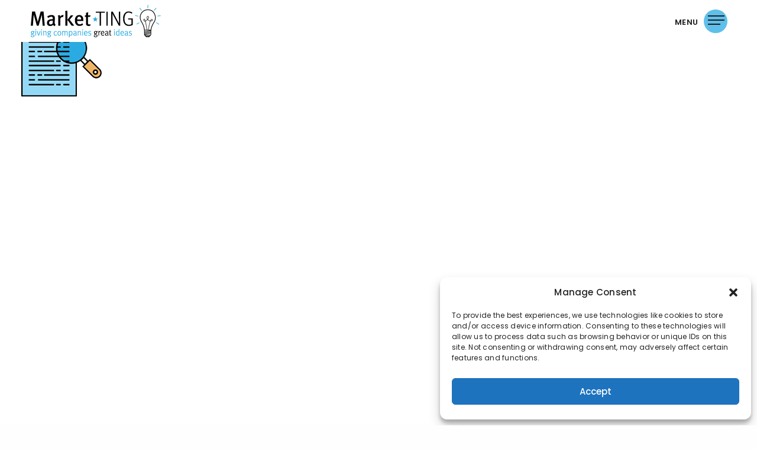

--- FILE ---
content_type: text/html; charset=UTF-8
request_url: https://market-ting.com/service/local-seo-consultant/lseo-1/
body_size: 16618
content:
<!doctype html>
<html dir="ltr" lang="en" prefix="og: https://ogp.me/ns#" class=" custom-scrollbar-off">
<head>
	<meta charset="UTF-8" />
	<meta name="viewport" content="width=device-width, initial-scale=1, maximum-scale=1, user-scalable=no, viewport-fit=cover">
	<link rel="profile" href="https://gmpg.org/xfn/11">
	<link rel="pingback" href="https://market-ting.com/xmlrpc.php">
	<script type="text/javascript" src="https://secure.want7feed.com/js/193864.js"></script>
	<noscript><img src="https://secure.want7feed.com/193864.png" alt="" style="display:none;" /></noscript>
	<!-- Google Tag Manager -->
<script>(function(w,d,s,l,i){w[l]=w[l]||[];w[l].push({'gtm.start':
new Date().getTime(),event:'gtm.js'});var f=d.getElementsByTagName(s)[0],
j=d.createElement(s),dl=l!='dataLayer'?'&l='+l:'';j.async=true;j.src=
'https://www.googletagmanager.com/gtm.js?id='+i+dl;f.parentNode.insertBefore(j,f);
})(window,document,'script','dataLayer','GTM-TSR5Z8D');</script>
<!-- End Google Tag Manager -->
	<title>lseo-1 | Market-ting</title>

		<!-- All in One SEO 4.6.6 - aioseo.com -->
		<meta name="robots" content="max-image-preview:large" />
		<link rel="canonical" href="https://market-ting.com/service/local-seo-consultant/lseo-1/" />
		<meta name="generator" content="All in One SEO (AIOSEO) 4.6.6" />
		<meta property="og:locale" content="en_US" />
		<meta property="og:site_name" content="Market-ting | Giving Companies Great Ideas" />
		<meta property="og:type" content="article" />
		<meta property="og:title" content="lseo-1 | Market-ting" />
		<meta property="og:url" content="https://market-ting.com/service/local-seo-consultant/lseo-1/" />
		<meta property="og:image" content="https://market-ting.com/wp-content/uploads/2019/06/marker.png" />
		<meta property="og:image:secure_url" content="https://market-ting.com/wp-content/uploads/2019/06/marker.png" />
		<meta property="og:image:width" content="64" />
		<meta property="og:image:height" content="64" />
		<meta property="article:published_time" content="2023-04-04T12:08:07+00:00" />
		<meta property="article:modified_time" content="2023-04-04T12:08:07+00:00" />
		<meta property="article:publisher" content="https://www.facebook.com/MarketTingLLC/" />
		<meta name="twitter:card" content="summary" />
		<meta name="twitter:title" content="lseo-1 | Market-ting" />
		<meta name="twitter:image" content="https://market-ting.com/wp-content/uploads/2019/06/marker.png" />
		<script type="application/ld+json" class="aioseo-schema">
			{"@context":"https:\/\/schema.org","@graph":[{"@type":"BreadcrumbList","@id":"https:\/\/market-ting.com\/service\/local-seo-consultant\/lseo-1\/#breadcrumblist","itemListElement":[{"@type":"ListItem","@id":"https:\/\/market-ting.com\/#listItem","position":1,"name":"Home","item":"https:\/\/market-ting.com\/","nextItem":"https:\/\/market-ting.com\/service\/local-seo-consultant\/lseo-1\/#listItem"},{"@type":"ListItem","@id":"https:\/\/market-ting.com\/service\/local-seo-consultant\/lseo-1\/#listItem","position":2,"name":"lseo-1","previousItem":"https:\/\/market-ting.com\/#listItem"}]},{"@type":"ItemPage","@id":"https:\/\/market-ting.com\/service\/local-seo-consultant\/lseo-1\/#itempage","url":"https:\/\/market-ting.com\/service\/local-seo-consultant\/lseo-1\/","name":"lseo-1 | Market-ting","inLanguage":"en","isPartOf":{"@id":"https:\/\/market-ting.com\/#website"},"breadcrumb":{"@id":"https:\/\/market-ting.com\/service\/local-seo-consultant\/lseo-1\/#breadcrumblist"},"author":{"@id":"https:\/\/market-ting.com\/author\/admin\/#author"},"creator":{"@id":"https:\/\/market-ting.com\/author\/admin\/#author"},"datePublished":"2023-04-04T12:08:07+00:00","dateModified":"2023-04-04T12:08:07+00:00"},{"@type":"Organization","@id":"https:\/\/market-ting.com\/#organization","name":"Market-ting Market-ting","description":"Giving Companies Great Ideas Giving companies great ideas.","url":"https:\/\/market-ting.com\/","telephone":"+13178473904","logo":{"@type":"ImageObject","url":"https:\/\/market-ting.com\/wp-content\/uploads\/2019\/06\/Market-ting-horizontal-logo.jpg","@id":"https:\/\/market-ting.com\/service\/local-seo-consultant\/lseo-1\/#organizationLogo","width":669,"height":225},"image":{"@id":"https:\/\/market-ting.com\/service\/local-seo-consultant\/lseo-1\/#organizationLogo"},"sameAs":["https:\/\/www.facebook.com\/MarketTingLLC\/","https:\/\/www.linkedin.com\/company\/market-ting-llc-"]},{"@type":"Person","@id":"https:\/\/market-ting.com\/author\/admin\/#author","url":"https:\/\/market-ting.com\/author\/admin\/","name":"admin","image":{"@type":"ImageObject","@id":"https:\/\/market-ting.com\/service\/local-seo-consultant\/lseo-1\/#authorImage","url":"https:\/\/secure.gravatar.com\/avatar\/e9a471491b0caf3f3be7ce713c2b969e?s=96&d=mm&r=g","width":96,"height":96,"caption":"admin"}},{"@type":"WebSite","@id":"https:\/\/market-ting.com\/#website","url":"https:\/\/market-ting.com\/","name":"Market-ting","description":"Giving Companies Great Ideas","inLanguage":"en","publisher":{"@id":"https:\/\/market-ting.com\/#organization"}}]}
		</script>
		<!-- All in One SEO -->

<link rel='dns-prefetch' href='//js-na2.hs-scripts.com' />
<link rel='dns-prefetch' href='//fonts.googleapis.com' />
<link rel="alternate" type="application/rss+xml" title="Market-ting &raquo; Feed" href="https://market-ting.com/feed/" />
<script type="text/javascript">
window._wpemojiSettings = {"baseUrl":"https:\/\/s.w.org\/images\/core\/emoji\/14.0.0\/72x72\/","ext":".png","svgUrl":"https:\/\/s.w.org\/images\/core\/emoji\/14.0.0\/svg\/","svgExt":".svg","source":{"concatemoji":"https:\/\/market-ting.com\/wp-includes\/js\/wp-emoji-release.min.js?ver=e409231ee1e0898e3d5df97f4a23247a"}};
/*! This file is auto-generated */
!function(i,n){var o,s,e;function c(e){try{var t={supportTests:e,timestamp:(new Date).valueOf()};sessionStorage.setItem(o,JSON.stringify(t))}catch(e){}}function p(e,t,n){e.clearRect(0,0,e.canvas.width,e.canvas.height),e.fillText(t,0,0);var t=new Uint32Array(e.getImageData(0,0,e.canvas.width,e.canvas.height).data),r=(e.clearRect(0,0,e.canvas.width,e.canvas.height),e.fillText(n,0,0),new Uint32Array(e.getImageData(0,0,e.canvas.width,e.canvas.height).data));return t.every(function(e,t){return e===r[t]})}function u(e,t,n){switch(t){case"flag":return n(e,"\ud83c\udff3\ufe0f\u200d\u26a7\ufe0f","\ud83c\udff3\ufe0f\u200b\u26a7\ufe0f")?!1:!n(e,"\ud83c\uddfa\ud83c\uddf3","\ud83c\uddfa\u200b\ud83c\uddf3")&&!n(e,"\ud83c\udff4\udb40\udc67\udb40\udc62\udb40\udc65\udb40\udc6e\udb40\udc67\udb40\udc7f","\ud83c\udff4\u200b\udb40\udc67\u200b\udb40\udc62\u200b\udb40\udc65\u200b\udb40\udc6e\u200b\udb40\udc67\u200b\udb40\udc7f");case"emoji":return!n(e,"\ud83e\udef1\ud83c\udffb\u200d\ud83e\udef2\ud83c\udfff","\ud83e\udef1\ud83c\udffb\u200b\ud83e\udef2\ud83c\udfff")}return!1}function f(e,t,n){var r="undefined"!=typeof WorkerGlobalScope&&self instanceof WorkerGlobalScope?new OffscreenCanvas(300,150):i.createElement("canvas"),a=r.getContext("2d",{willReadFrequently:!0}),o=(a.textBaseline="top",a.font="600 32px Arial",{});return e.forEach(function(e){o[e]=t(a,e,n)}),o}function t(e){var t=i.createElement("script");t.src=e,t.defer=!0,i.head.appendChild(t)}"undefined"!=typeof Promise&&(o="wpEmojiSettingsSupports",s=["flag","emoji"],n.supports={everything:!0,everythingExceptFlag:!0},e=new Promise(function(e){i.addEventListener("DOMContentLoaded",e,{once:!0})}),new Promise(function(t){var n=function(){try{var e=JSON.parse(sessionStorage.getItem(o));if("object"==typeof e&&"number"==typeof e.timestamp&&(new Date).valueOf()<e.timestamp+604800&&"object"==typeof e.supportTests)return e.supportTests}catch(e){}return null}();if(!n){if("undefined"!=typeof Worker&&"undefined"!=typeof OffscreenCanvas&&"undefined"!=typeof URL&&URL.createObjectURL&&"undefined"!=typeof Blob)try{var e="postMessage("+f.toString()+"("+[JSON.stringify(s),u.toString(),p.toString()].join(",")+"));",r=new Blob([e],{type:"text/javascript"}),a=new Worker(URL.createObjectURL(r),{name:"wpTestEmojiSupports"});return void(a.onmessage=function(e){c(n=e.data),a.terminate(),t(n)})}catch(e){}c(n=f(s,u,p))}t(n)}).then(function(e){for(var t in e)n.supports[t]=e[t],n.supports.everything=n.supports.everything&&n.supports[t],"flag"!==t&&(n.supports.everythingExceptFlag=n.supports.everythingExceptFlag&&n.supports[t]);n.supports.everythingExceptFlag=n.supports.everythingExceptFlag&&!n.supports.flag,n.DOMReady=!1,n.readyCallback=function(){n.DOMReady=!0}}).then(function(){return e}).then(function(){var e;n.supports.everything||(n.readyCallback(),(e=n.source||{}).concatemoji?t(e.concatemoji):e.wpemoji&&e.twemoji&&(t(e.twemoji),t(e.wpemoji)))}))}((window,document),window._wpemojiSettings);
</script>
<style type="text/css">
img.wp-smiley,
img.emoji {
	display: inline !important;
	border: none !important;
	box-shadow: none !important;
	height: 1em !important;
	width: 1em !important;
	margin: 0 0.07em !important;
	vertical-align: -0.1em !important;
	background: none !important;
	padding: 0 !important;
}
</style>
	<link rel='stylesheet' id='wp-block-library-css' href='https://market-ting.com/wp-includes/css/dist/block-library/style.min.css?ver=e409231ee1e0898e3d5df97f4a23247a' media='all' />
<style id='classic-theme-styles-inline-css' type='text/css'>
/*! This file is auto-generated */
.wp-block-button__link{color:#fff;background-color:#32373c;border-radius:9999px;box-shadow:none;text-decoration:none;padding:calc(.667em + 2px) calc(1.333em + 2px);font-size:1.125em}.wp-block-file__button{background:#32373c;color:#fff;text-decoration:none}
</style>
<style id='global-styles-inline-css' type='text/css'>
body{--wp--preset--color--black: #000000;--wp--preset--color--cyan-bluish-gray: #abb8c3;--wp--preset--color--white: #ffffff;--wp--preset--color--pale-pink: #f78da7;--wp--preset--color--vivid-red: #cf2e2e;--wp--preset--color--luminous-vivid-orange: #ff6900;--wp--preset--color--luminous-vivid-amber: #fcb900;--wp--preset--color--light-green-cyan: #7bdcb5;--wp--preset--color--vivid-green-cyan: #00d084;--wp--preset--color--pale-cyan-blue: #8ed1fc;--wp--preset--color--vivid-cyan-blue: #0693e3;--wp--preset--color--vivid-purple: #9b51e0;--wp--preset--color--thb-accent: #5ebfea;--wp--preset--gradient--vivid-cyan-blue-to-vivid-purple: linear-gradient(135deg,rgba(6,147,227,1) 0%,rgb(155,81,224) 100%);--wp--preset--gradient--light-green-cyan-to-vivid-green-cyan: linear-gradient(135deg,rgb(122,220,180) 0%,rgb(0,208,130) 100%);--wp--preset--gradient--luminous-vivid-amber-to-luminous-vivid-orange: linear-gradient(135deg,rgba(252,185,0,1) 0%,rgba(255,105,0,1) 100%);--wp--preset--gradient--luminous-vivid-orange-to-vivid-red: linear-gradient(135deg,rgba(255,105,0,1) 0%,rgb(207,46,46) 100%);--wp--preset--gradient--very-light-gray-to-cyan-bluish-gray: linear-gradient(135deg,rgb(238,238,238) 0%,rgb(169,184,195) 100%);--wp--preset--gradient--cool-to-warm-spectrum: linear-gradient(135deg,rgb(74,234,220) 0%,rgb(151,120,209) 20%,rgb(207,42,186) 40%,rgb(238,44,130) 60%,rgb(251,105,98) 80%,rgb(254,248,76) 100%);--wp--preset--gradient--blush-light-purple: linear-gradient(135deg,rgb(255,206,236) 0%,rgb(152,150,240) 100%);--wp--preset--gradient--blush-bordeaux: linear-gradient(135deg,rgb(254,205,165) 0%,rgb(254,45,45) 50%,rgb(107,0,62) 100%);--wp--preset--gradient--luminous-dusk: linear-gradient(135deg,rgb(255,203,112) 0%,rgb(199,81,192) 50%,rgb(65,88,208) 100%);--wp--preset--gradient--pale-ocean: linear-gradient(135deg,rgb(255,245,203) 0%,rgb(182,227,212) 50%,rgb(51,167,181) 100%);--wp--preset--gradient--electric-grass: linear-gradient(135deg,rgb(202,248,128) 0%,rgb(113,206,126) 100%);--wp--preset--gradient--midnight: linear-gradient(135deg,rgb(2,3,129) 0%,rgb(40,116,252) 100%);--wp--preset--font-size--small: 13px;--wp--preset--font-size--medium: 20px;--wp--preset--font-size--large: 36px;--wp--preset--font-size--x-large: 42px;--wp--preset--spacing--20: 0.44rem;--wp--preset--spacing--30: 0.67rem;--wp--preset--spacing--40: 1rem;--wp--preset--spacing--50: 1.5rem;--wp--preset--spacing--60: 2.25rem;--wp--preset--spacing--70: 3.38rem;--wp--preset--spacing--80: 5.06rem;--wp--preset--shadow--natural: 6px 6px 9px rgba(0, 0, 0, 0.2);--wp--preset--shadow--deep: 12px 12px 50px rgba(0, 0, 0, 0.4);--wp--preset--shadow--sharp: 6px 6px 0px rgba(0, 0, 0, 0.2);--wp--preset--shadow--outlined: 6px 6px 0px -3px rgba(255, 255, 255, 1), 6px 6px rgba(0, 0, 0, 1);--wp--preset--shadow--crisp: 6px 6px 0px rgba(0, 0, 0, 1);}:where(.is-layout-flex){gap: 0.5em;}:where(.is-layout-grid){gap: 0.5em;}body .is-layout-flow > .alignleft{float: left;margin-inline-start: 0;margin-inline-end: 2em;}body .is-layout-flow > .alignright{float: right;margin-inline-start: 2em;margin-inline-end: 0;}body .is-layout-flow > .aligncenter{margin-left: auto !important;margin-right: auto !important;}body .is-layout-constrained > .alignleft{float: left;margin-inline-start: 0;margin-inline-end: 2em;}body .is-layout-constrained > .alignright{float: right;margin-inline-start: 2em;margin-inline-end: 0;}body .is-layout-constrained > .aligncenter{margin-left: auto !important;margin-right: auto !important;}body .is-layout-constrained > :where(:not(.alignleft):not(.alignright):not(.alignfull)){max-width: var(--wp--style--global--content-size);margin-left: auto !important;margin-right: auto !important;}body .is-layout-constrained > .alignwide{max-width: var(--wp--style--global--wide-size);}body .is-layout-flex{display: flex;}body .is-layout-flex{flex-wrap: wrap;align-items: center;}body .is-layout-flex > *{margin: 0;}body .is-layout-grid{display: grid;}body .is-layout-grid > *{margin: 0;}:where(.wp-block-columns.is-layout-flex){gap: 2em;}:where(.wp-block-columns.is-layout-grid){gap: 2em;}:where(.wp-block-post-template.is-layout-flex){gap: 1.25em;}:where(.wp-block-post-template.is-layout-grid){gap: 1.25em;}.has-black-color{color: var(--wp--preset--color--black) !important;}.has-cyan-bluish-gray-color{color: var(--wp--preset--color--cyan-bluish-gray) !important;}.has-white-color{color: var(--wp--preset--color--white) !important;}.has-pale-pink-color{color: var(--wp--preset--color--pale-pink) !important;}.has-vivid-red-color{color: var(--wp--preset--color--vivid-red) !important;}.has-luminous-vivid-orange-color{color: var(--wp--preset--color--luminous-vivid-orange) !important;}.has-luminous-vivid-amber-color{color: var(--wp--preset--color--luminous-vivid-amber) !important;}.has-light-green-cyan-color{color: var(--wp--preset--color--light-green-cyan) !important;}.has-vivid-green-cyan-color{color: var(--wp--preset--color--vivid-green-cyan) !important;}.has-pale-cyan-blue-color{color: var(--wp--preset--color--pale-cyan-blue) !important;}.has-vivid-cyan-blue-color{color: var(--wp--preset--color--vivid-cyan-blue) !important;}.has-vivid-purple-color{color: var(--wp--preset--color--vivid-purple) !important;}.has-black-background-color{background-color: var(--wp--preset--color--black) !important;}.has-cyan-bluish-gray-background-color{background-color: var(--wp--preset--color--cyan-bluish-gray) !important;}.has-white-background-color{background-color: var(--wp--preset--color--white) !important;}.has-pale-pink-background-color{background-color: var(--wp--preset--color--pale-pink) !important;}.has-vivid-red-background-color{background-color: var(--wp--preset--color--vivid-red) !important;}.has-luminous-vivid-orange-background-color{background-color: var(--wp--preset--color--luminous-vivid-orange) !important;}.has-luminous-vivid-amber-background-color{background-color: var(--wp--preset--color--luminous-vivid-amber) !important;}.has-light-green-cyan-background-color{background-color: var(--wp--preset--color--light-green-cyan) !important;}.has-vivid-green-cyan-background-color{background-color: var(--wp--preset--color--vivid-green-cyan) !important;}.has-pale-cyan-blue-background-color{background-color: var(--wp--preset--color--pale-cyan-blue) !important;}.has-vivid-cyan-blue-background-color{background-color: var(--wp--preset--color--vivid-cyan-blue) !important;}.has-vivid-purple-background-color{background-color: var(--wp--preset--color--vivid-purple) !important;}.has-black-border-color{border-color: var(--wp--preset--color--black) !important;}.has-cyan-bluish-gray-border-color{border-color: var(--wp--preset--color--cyan-bluish-gray) !important;}.has-white-border-color{border-color: var(--wp--preset--color--white) !important;}.has-pale-pink-border-color{border-color: var(--wp--preset--color--pale-pink) !important;}.has-vivid-red-border-color{border-color: var(--wp--preset--color--vivid-red) !important;}.has-luminous-vivid-orange-border-color{border-color: var(--wp--preset--color--luminous-vivid-orange) !important;}.has-luminous-vivid-amber-border-color{border-color: var(--wp--preset--color--luminous-vivid-amber) !important;}.has-light-green-cyan-border-color{border-color: var(--wp--preset--color--light-green-cyan) !important;}.has-vivid-green-cyan-border-color{border-color: var(--wp--preset--color--vivid-green-cyan) !important;}.has-pale-cyan-blue-border-color{border-color: var(--wp--preset--color--pale-cyan-blue) !important;}.has-vivid-cyan-blue-border-color{border-color: var(--wp--preset--color--vivid-cyan-blue) !important;}.has-vivid-purple-border-color{border-color: var(--wp--preset--color--vivid-purple) !important;}.has-vivid-cyan-blue-to-vivid-purple-gradient-background{background: var(--wp--preset--gradient--vivid-cyan-blue-to-vivid-purple) !important;}.has-light-green-cyan-to-vivid-green-cyan-gradient-background{background: var(--wp--preset--gradient--light-green-cyan-to-vivid-green-cyan) !important;}.has-luminous-vivid-amber-to-luminous-vivid-orange-gradient-background{background: var(--wp--preset--gradient--luminous-vivid-amber-to-luminous-vivid-orange) !important;}.has-luminous-vivid-orange-to-vivid-red-gradient-background{background: var(--wp--preset--gradient--luminous-vivid-orange-to-vivid-red) !important;}.has-very-light-gray-to-cyan-bluish-gray-gradient-background{background: var(--wp--preset--gradient--very-light-gray-to-cyan-bluish-gray) !important;}.has-cool-to-warm-spectrum-gradient-background{background: var(--wp--preset--gradient--cool-to-warm-spectrum) !important;}.has-blush-light-purple-gradient-background{background: var(--wp--preset--gradient--blush-light-purple) !important;}.has-blush-bordeaux-gradient-background{background: var(--wp--preset--gradient--blush-bordeaux) !important;}.has-luminous-dusk-gradient-background{background: var(--wp--preset--gradient--luminous-dusk) !important;}.has-pale-ocean-gradient-background{background: var(--wp--preset--gradient--pale-ocean) !important;}.has-electric-grass-gradient-background{background: var(--wp--preset--gradient--electric-grass) !important;}.has-midnight-gradient-background{background: var(--wp--preset--gradient--midnight) !important;}.has-small-font-size{font-size: var(--wp--preset--font-size--small) !important;}.has-medium-font-size{font-size: var(--wp--preset--font-size--medium) !important;}.has-large-font-size{font-size: var(--wp--preset--font-size--large) !important;}.has-x-large-font-size{font-size: var(--wp--preset--font-size--x-large) !important;}
.wp-block-navigation a:where(:not(.wp-element-button)){color: inherit;}
:where(.wp-block-post-template.is-layout-flex){gap: 1.25em;}:where(.wp-block-post-template.is-layout-grid){gap: 1.25em;}
:where(.wp-block-columns.is-layout-flex){gap: 2em;}:where(.wp-block-columns.is-layout-grid){gap: 2em;}
.wp-block-pullquote{font-size: 1.5em;line-height: 1.6;}
</style>
<link rel='stylesheet' id='contact-form-7-css' href='https://market-ting.com/wp-content/plugins/contact-form-7/includes/css/styles.css?ver=5.7.5.1' media='all' />
<link rel='stylesheet' id='wpcf7-redirect-script-frontend-css' href='https://market-ting.com/wp-content/plugins/wpcf7-redirect/build/css/wpcf7-redirect-frontend.min.css?ver=1.1' media='all' />
<link rel='stylesheet' id='cmplz-general-css' href='https://market-ting.com/wp-content/plugins/complianz-gdpr/assets/css/cookieblocker.min.css?ver=1721112094' media='all' />
<link rel='stylesheet' id='thb-fa-css' href='https://market-ting.com/wp-content/themes/werkstatt/assets/css/font-awesome.min.css?ver=4.2.0.2' media='all' />
<link rel='stylesheet' id='thb-app-css' href='https://market-ting.com/wp-content/themes/werkstatt/assets/css/app.css?ver=4.2.0.2' media='all' />
<style id='thb-app-inline-css' type='text/css'>
h1,h2,h3,h4,h5,h6,.post.style9 .post-meta {font-family:Poppins, 'BlinkMacSystemFont', -apple-system, 'Roboto', 'Lucida Sans';}h1,.h1 {}h2 {}h3 {}h4 {}h5 {}h6 {}p {color:#666666;}.columns.thb-light-column p {color:#fff;}em {font-family:Poppins, 'BlinkMacSystemFont', -apple-system, 'Roboto', 'Lucida Sans';}label {font-family:Poppins, 'BlinkMacSystemFont', -apple-system, 'Roboto', 'Lucida Sans';}label {}.thb-mobile-menu a {}.thb-full-menu li a,.header.style3 .thb-full-menu>li>a {}.thb-full-menu .sub-menu li a,.header.style3 .thb-full-menu .sub-menu li a {}.thb-full-menu>li>a.social {}#footer .widget {}#subfooter {}.subfooter .socials a {}body {font-family:Poppins, 'BlinkMacSystemFont', -apple-system, 'Roboto', 'Lucida Sans';}input[type="submit"],.button,.btn,.btn-text,.btn[class*="thb-"]{font-family:Poppins, 'BlinkMacSystemFont', -apple-system, 'Roboto', 'Lucida Sans';font-weight:bold;letter-spacing:0.01em !important;}#mobile-menu,.header {font-family:Poppins, 'BlinkMacSystemFont', -apple-system, 'Roboto', 'Lucida Sans';}.products .product .thb_title_holder h2 {}.product-detail .product-information h1.product_title {}.product-detail .product-information .woocommerce-product-details__short-description,.product-detail .product-information .woocommerce-product-details__short-description p {}.header .logolink .logoimg {max-height:85px;}.header .logolink .logoimg[src$=".svg"] {height:85px;}@media screen and (max-width:40.0625em) {.header .logolink .logoimg {max-height:85px;}.header .logolink .logoimg[src$=".svg"] {height:85px;}}@media only screen and (min-width:64.063em) {#mobile-menu.style1 {width:50%;}}.thb-portfolio #portfolio-927.type-portfolio.style3:hover .portfolio-holder,.thb-portfolio #portfolio-927.type-portfolio:not(.thb-gradient-hover):not(.thb-corner-hover) .portfolio-link,.thb-portfolio #portfolio-927.type-portfolio.thb-corner-hover:hover .portfolio-link,.thb-portfolio #portfolio-927.type-portfolio.style2 .portfolio-holder .portfolio-inner:not(.thb-image-hover),.thb-portfolio .portfolio-927.type-portfolio.carousel_style3.style3_even:hover .portfolio-holder,.thb-portfolio .portfolio-927.type-portfolio.carousel_style3:hover .portfolio-holder {background:#1e73be;}.thb-portfolio #portfolio-927.type-portfolio.style6 .portfolio-holder:after {border-color:#1e73be;}.thb-portfolio #portfolio-927.type-portfolio .thb-gradient-fill{background-image:-moz-linear-gradient(rgba(0,0,0,0),#1e73be);background-image:-webkit-linear-gradient(rgba(0,0,0,0),#1e73be);background-image:linear-gradient(rgba(0,0,0,0),#1e73be);}.thb-portfolio #portfolio-603.type-portfolio.style3:hover .portfolio-holder,.thb-portfolio #portfolio-603.type-portfolio:not(.thb-gradient-hover):not(.thb-corner-hover) .portfolio-link,.thb-portfolio #portfolio-603.type-portfolio.thb-corner-hover:hover .portfolio-link,.thb-portfolio #portfolio-603.type-portfolio.style2 .portfolio-holder .portfolio-inner:not(.thb-image-hover),.thb-portfolio .portfolio-603.type-portfolio.carousel_style3.style3_even:hover .portfolio-holder,.thb-portfolio .portfolio-603.type-portfolio.carousel_style3:hover .portfolio-holder {background:#eda036;}.thb-portfolio #portfolio-603.type-portfolio.style6 .portfolio-holder:after {border-color:#eda036;}.thb-portfolio #portfolio-603.type-portfolio .thb-gradient-fill{background-image:-moz-linear-gradient(rgba(0,0,0,0),#eda036);background-image:-webkit-linear-gradient(rgba(0,0,0,0),#eda036);background-image:linear-gradient(rgba(0,0,0,0),#eda036);}.thb-portfolio #portfolio-604.type-portfolio.style3:hover .portfolio-holder,.thb-portfolio #portfolio-604.type-portfolio:not(.thb-gradient-hover):not(.thb-corner-hover) .portfolio-link,.thb-portfolio #portfolio-604.type-portfolio.thb-corner-hover:hover .portfolio-link,.thb-portfolio #portfolio-604.type-portfolio.style2 .portfolio-holder .portfolio-inner:not(.thb-image-hover),.thb-portfolio .portfolio-604.type-portfolio.carousel_style3.style3_even:hover .portfolio-holder,.thb-portfolio .portfolio-604.type-portfolio.carousel_style3:hover .portfolio-holder {background:#ffc426;}.thb-portfolio #portfolio-604.type-portfolio.style6 .portfolio-holder:after {border-color:#ffc426;}.thb-portfolio #portfolio-604.type-portfolio .thb-gradient-fill{background-image:-moz-linear-gradient(rgba(0,0,0,0),#ffc426);background-image:-webkit-linear-gradient(rgba(0,0,0,0),#ffc426);background-image:linear-gradient(rgba(0,0,0,0),#ffc426);}.thb-portfolio #portfolio-470.type-portfolio.style3:hover .portfolio-holder,.thb-portfolio #portfolio-470.type-portfolio:not(.thb-gradient-hover):not(.thb-corner-hover) .portfolio-link,.thb-portfolio #portfolio-470.type-portfolio.thb-corner-hover:hover .portfolio-link,.thb-portfolio #portfolio-470.type-portfolio.style2 .portfolio-holder .portfolio-inner:not(.thb-image-hover),.thb-portfolio .portfolio-470.type-portfolio.carousel_style3.style3_even:hover .portfolio-holder,.thb-portfolio .portfolio-470.type-portfolio.carousel_style3:hover .portfolio-holder {background:#183253;}.thb-portfolio #portfolio-470.type-portfolio.style6 .portfolio-holder:after {border-color:#183253;}.thb-portfolio #portfolio-470.type-portfolio .thb-gradient-fill{background-image:-moz-linear-gradient(rgba(0,0,0,0),#183253);background-image:-webkit-linear-gradient(rgba(0,0,0,0),#183253);background-image:linear-gradient(rgba(0,0,0,0),#183253);}.thb-portfolio #portfolio-465.type-portfolio.style3:hover .portfolio-holder,.thb-portfolio #portfolio-465.type-portfolio:not(.thb-gradient-hover):not(.thb-corner-hover) .portfolio-link,.thb-portfolio #portfolio-465.type-portfolio.thb-corner-hover:hover .portfolio-link,.thb-portfolio #portfolio-465.type-portfolio.style2 .portfolio-holder .portfolio-inner:not(.thb-image-hover),.thb-portfolio .portfolio-465.type-portfolio.carousel_style3.style3_even:hover .portfolio-holder,.thb-portfolio .portfolio-465.type-portfolio.carousel_style3:hover .portfolio-holder {background:#6abc00;}.thb-portfolio #portfolio-465.type-portfolio.style6 .portfolio-holder:after {border-color:#6abc00;}.thb-portfolio #portfolio-465.type-portfolio .thb-gradient-fill{background-image:-moz-linear-gradient(rgba(0,0,0,0),#6abc00);background-image:-webkit-linear-gradient(rgba(0,0,0,0),#6abc00);background-image:linear-gradient(rgba(0,0,0,0),#6abc00);}.thb-portfolio #portfolio-462.type-portfolio.style3:hover .portfolio-holder,.thb-portfolio #portfolio-462.type-portfolio:not(.thb-gradient-hover):not(.thb-corner-hover) .portfolio-link,.thb-portfolio #portfolio-462.type-portfolio.thb-corner-hover:hover .portfolio-link,.thb-portfolio #portfolio-462.type-portfolio.style2 .portfolio-holder .portfolio-inner:not(.thb-image-hover),.thb-portfolio .portfolio-462.type-portfolio.carousel_style3.style3_even:hover .portfolio-holder,.thb-portfolio .portfolio-462.type-portfolio.carousel_style3:hover .portfolio-holder {background:#b5121b;}.thb-portfolio #portfolio-462.type-portfolio.style6 .portfolio-holder:after {border-color:#b5121b;}.thb-portfolio #portfolio-462.type-portfolio .thb-gradient-fill{background-image:-moz-linear-gradient(rgba(0,0,0,0),#b5121b);background-image:-webkit-linear-gradient(rgba(0,0,0,0),#b5121b);background-image:linear-gradient(rgba(0,0,0,0),#b5121b);}.thb-portfolio #portfolio-457.type-portfolio.style3:hover .portfolio-holder,.thb-portfolio #portfolio-457.type-portfolio:not(.thb-gradient-hover):not(.thb-corner-hover) .portfolio-link,.thb-portfolio #portfolio-457.type-portfolio.thb-corner-hover:hover .portfolio-link,.thb-portfolio #portfolio-457.type-portfolio.style2 .portfolio-holder .portfolio-inner:not(.thb-image-hover),.thb-portfolio .portfolio-457.type-portfolio.carousel_style3.style3_even:hover .portfolio-holder,.thb-portfolio .portfolio-457.type-portfolio.carousel_style3:hover .portfolio-holder {background:#14a085;}.thb-portfolio #portfolio-457.type-portfolio.style6 .portfolio-holder:after {border-color:#14a085;}.thb-portfolio #portfolio-457.type-portfolio .thb-gradient-fill{background-image:-moz-linear-gradient(rgba(0,0,0,0),#14a085);background-image:-webkit-linear-gradient(rgba(0,0,0,0),#14a085);background-image:linear-gradient(rgba(0,0,0,0),#14a085);}.page-id-1050 #wrapper div[role="main"] {}a:hover, ol li:before, ol li ol li:before, .thb-full-menu li.menu-item-has-children.sfHover > a, .mm-link-animation-bg-fill .thb-mobile-menu a:hover, .mm-link-animation-bg-fill .thb-mobile-menu li.current_page_item:not(.has-hash), .post .post-title a:hover, .authorpage .author-content .square-icon:hover, ol.commentlist .comment .reply a, input[type="submit"].thb-border-style.accent,.button.thb-border-style.accent,.btn.thb-border-style.accent, input[type="submit"].thb-text-style.accent,.button.thb-text-style.accent,.btn.thb-text-style.accent, .more-link, .pagination .page-numbers.current, .pagination .page-numbers:not(.dots):hover, .thb-portfolio .type-portfolio.style2:hover h2, .thb-list-portfolio:not(.thb-bg-grid-full) .thb-content-side .type-portfolio.active h1, .thb-list-portfolio:not(.thb-bg-grid-full) .thb-content-side .type-portfolio.active h2, .thb-list-portfolio:not(.thb-bg-grid-full) .thb-content-side .type-portfolio.active h3, .thb-list-portfolio:not(.thb-bg-grid-full) .thb-content-side .type-portfolio.active .thb-categories, .thb-list-portfolio:not(.thb-bg-grid-full) .thb-content-side.light-title .type-portfolio.active h1, .thb-list-portfolio:not(.thb-bg-grid-full) .thb-content-side.light-title .type-portfolio.active h2, .thb-list-portfolio:not(.thb-bg-grid-full) .thb-content-side.light-title .type-portfolio.active h3, .thb-list-portfolio:not(.thb-bg-grid-full) .thb-content-side.light-title .type-portfolio.active .thb-categories, .thb-autotype .thb-autotype-entry, .post_nav_link:hover span, .thb-breadcrumb-holder a:hover, .thb-counter, .thb-counter h6, .thb-portfolio-filter.style2 ul li a.active, .thb-portfolio-filter.style2 ul li a:hover, .thb-portfolio-filter.style3 ul li a.active, .thb-portfolio-filter.style3 ul li a:hover, .white-header .thb-full-menu>li.current-menu-item:not(.has-hash)>a, .light-title .header:not(.hover):not(:hover) .thb-full-menu>li.current-menu-item:not(.has-hash)>a, .disable_header_fill-on.light-title .header .thb-full-menu>li.current-menu-item:not(.has-hash)>a, .thb-full-menu li.current-menu-item:not(.has-hash)>a, #wrapper ol li:before, #wrapper ol li ol li:before, header.style3.dark .thb-full-menu>li.current-menu-item:not(.has-hash)>a, .btn.thb-fill-style.accent,.white-header .thb-full-menu>li.current-menu-item:not(.has-hash)>a, .header.style3.dark .thb-full-menu>li.current-menu-item:not(.has-hash)>a, .light-title:not(.midnight_on) .header:not(.hover):not(:hover):not(.style3) .thb-full-menu>li.current-menu-item:not(.has-hash)>a, .disable_header_fill-on.light-title:not(.midnight_on) .header:not(.style3) .thb-full-menu>li.current-menu-item:not(.has-hash)>a, .midnightHeader.light-title .thb-full-menu>li.current-menu-item:not(.has-hash)>a,.has-thb-accent-color,.wp-block-button .wp-block-button__link.has-thb-accent-color,input[type="submit"].thb-border-line-style.accent, .button.thb-border-line-style.accent, .btn.thb-border-line-style.accent {color:#5ebfea;}.post.style5 .blog-content:after, .post.style6 .post-gallery, .post.style7 .blog-content:after, input[type="submit"]:hover, .button:not(.thb-text-style):not(.thb-border-style):not(.thb-fill-style):not(.thb-solid-border):hover, .btn:not(.thb-text-style):not(.thb-border-style):not(.thb-fill-style):not(.thb-solid-border):not(.thb-border-line-style):hover, .button.wc-forward, .place-order .button, input[type="submit"].accent,.button.accent:not(.thb-text-style):not(.thb-border-style):not(.thb-fill-style),.btn.accent:not(.thb-text-style):not(.thb-border-style):not(.thb-fill-style):not(.thb-solid-border):not(.thb-border-line-style), input[type="submit"].thb-3d-style.accent span,.button.thb-3d-style.accent span,.btn.thb-3d-style.accent span, input[type="submit"].thb-border-style.accent:hover,.button.thb-border-style.accent:hover,.btn.thb-border-style.accent:hover, input[type="submit"].thb-fill-style.accent:before,.button.thb-fill-style.accent:before,.btn.thb-fill-style.accent:before, input[type="submit"].thb-text-style.accent:before, input[type="submit"].thb-text-style.accent:after,input[type="submit"].thb-text-style.accent span:before,input[type="submit"].thb-text-style.accent span:after,.button.thb-text-style.accent:before,.button.thb-text-style.accent:after,.button.thb-text-style.accent span:before,.button.thb-text-style.accent span:after,.btn.thb-text-style.accent:before,.btn.thb-text-style.accent:after,.btn.thb-text-style.accent span:before,.btn.thb-text-style.accent span:after, .pagination .page-numbers.prev:before, .pagination .page-numbers.next:after, .thb_row_pagination li:hover, .thb_row_pagination li.active, .thb_row_pagination li:hover span, .thb_row_pagination li.active span, .swiper-container .swiper-nav.arrow-style1:hover span, .slick-nav:hover span, .slick-dots li.slick-active, .thb-iconbox.type2:hover, .thb_call_to_action, #music_toggle:hover, #music_toggle.on, .woocommerce-MyAccount-navigation ul li:hover a, .woocommerce-MyAccount-navigation ul li.is-active a, .btn.thb-solid-border.accent:hover, .thb-image-slider.thb-image-slider-style4 figcaption, .swiper-nav.style1:hover span, .thb-portfolio-filter.style3 ul li a.active:before, .thb-portfolio-filter.style3 ul li a:hover:before, .thb-client-row.thb-opacity.with-accent .thb-client:hover, .swiper-container .light-pagination+.swiper-nav+.swiper-nav.arrow-style1:hover span, .btn-text.style3 .circle-btn, .thb-page-header .thb-blog-categories li a:after,.has-thb-accent-background-color,.wp-block-button .wp-block-button__link.has-thb-accent-background-color,input[type="submit"].thb-border-line-style.accent:after, .button.thb-border-line-style.accent:after, .btn.thb-border-line-style.accent:after {background-color:#5ebfea;}.btn.thb-fill-style.accent:after {background-color:#55acd3;}.post.style11:hover {background-color:rgba(94,191,234, 0.2);}.thb-team-row .thb-team-member .team-information {background-color:rgba(94,191,234, 0.9);}ol li:before, ol li ol li:before, input[type="text"]:focus, input[type="password"]:focus,input[type="date"]:focus,input[type="datetime"]:focus,input[type="email"]:focus,input[type="number"]:focus,input[type="search"]:focus,input[type="tel"]:focus,input[type="time"]:focus,input[type="url"]:focus,textarea:focus, input[type="submit"].thb-border-style.accent,.button.thb-border-style.accent,.btn.thb-border-style.accent, input[type="submit"].thb-fill-style.accent,.button.thb-fill-style.accent, input[type="submit"].thb-text-style.accent span,.button.thb-text-style.accent span,.btn.thb-text-style.accent span, .thb-portfolio .type-portfolio.thb-border-hover .portfolio-link:before, .swiper-container .swiper-nav.arrow-style1:hover span, .slick-nav:hover span, .thb-team-row .thb-team-member.thb-add-new > a:hover, .thb-iconbox.type2:hover, .woocommerce-MyAccount-navigation ul li:hover a, .woocommerce-MyAccount-navigation ul li.is-active a, .btn.thb-solid-border.accent:hover, .swiper-nav.style1:hover span, .light-arrow .slick-nav:hover span, .post.style1.style8:hover, .thb-portfolio .type-portfolio.style6 .portfolio-holder:after, #wrapper ol li:before, #wrapper ol li ol li:before, .btn.thb-fill-style.accent, input[type="submit"].thb-border-line-style.accent, .button.thb-border-line-style.accent, .btn.thb-border-line-style.accent {border-color:#5ebfea;}.thb-image-slider.thb-image-slider-style4 figcaption:after {border-top-color:#5ebfea;}.thb-iconbox.type3:after {box-shadow:inset 0 -75px 60px -35px #5ebfea;}.woocommerce-MyAccount-navigation ul li:hover+li a, .woocommerce-MyAccount-navigation ul li.is-active+li a {border-top-color:#5ebfea;}.thb-preloader .thb-preloader-icon-hexagon .preloader-path,.thb-preloader .thb-preloader-icon-circle .path,.thb-team-row .thb-team-member.thb-add-new > a:hover svg path,.thb-iconbox.type3 svg path, .thb-iconbox.type3 svg circle, .thb-iconbox.type3 svg rect, .thb-iconbox.type3 svg ellipse,.thb-counter figure svg path, .thb-counter figure svg circle, .thb-counter figure svg rect, .thb-counter figure svg ellipse {stroke:#5ebfea;}.thb-list-portfolio:not(.thb-bg-grid-full) .thb-content-side .type-portfolio.active .next svg, .thb-list-portfolio:not(.thb-bg-grid-full) .thb-content-side.light-title .type-portfolio.active .next svg, .btn-text.style4 .arrow svg:first-child {fill:#5ebfea;}.thb-show-all .items ul li:hover figure {box-shadow:0 0 0 3px #5ebfea inset;}body {color:#666666;}.thb-preloader .thb-preloader-icon-hexagon .preloader-path,.thb-preloader .thb-preloader-icon-circle .path {color:#5ebfea;}.post-content p a { color:#5ebfea !important; }.post-content p a:hover { color:#666666 !important; }.wpb_text_column p a { color:#5ebfea !important; }.wpb_text_column p a:hover { color:#666666 !important; }.wpb_text_column ul a { color:#5ebfea !important; }.wpb_text_column ul a:hover { color:#666666 !important; }.wpb_text_column ol a { color:#5ebfea !important; }.wpb_text_column ol a:hover { color:#666666 !important; }.widget p a { color:#5ebfea !important; }.widget p a:hover { color:#666666 !important; }
</style>
<link rel='stylesheet' id='thb-style-css' href='https://market-ting.com/wp-content/themes/werkstatt/style.css?ver=4.2.0.2' media='all' />
<link rel='stylesheet' id='thb-google-fonts-css' href='https://fonts.googleapis.com/css?family=Poppins:100,100i,200,200i,300,300i,400,400i,500,500i,600,600i,700,700i,800,800i,900,900i&#038;subset=latin' media='all' />
<!--[if lt IE 9]>
<link rel='stylesheet' id='vc_lte_ie9-css' href='https://market-ting.com/wp-content/plugins/js_composer/assets/css/vc_lte_ie9.min.css?ver=6.0.3' media='screen' />
<![endif]-->
<script async src='https://market-ting.com/wp-content/plugins/burst-statistics/helpers/timeme/timeme.min.js?ver=1.6.1' id='burst-timeme-js'></script>
<script type='text/javascript' id='burst-js-extra'>
/* <![CDATA[ */
var burst = {"page_id":"1050","cookie_retention_days":"30","beacon_url":"https:\/\/market-ting.com\/wp-content\/plugins\/burst-statistics\/endpoint.php","options":{"beacon_enabled":1,"enable_cookieless_tracking":0,"enable_turbo_mode":0,"do_not_track":0},"goals":[{"ID":"1","title":"Default goal","type":"clicks","status":"active","server_side":"0","url":"*","conversion_metric":"visitors","date_created":"1721112104","date_start":"1721112104","date_end":"0","attribute":"class","attribute_value":"","hook":""}],"goals_script_url":"https:\/\/market-ting.com\/wp-content\/plugins\/burst-statistics\/\/assets\/js\/build\/burst-goals.js?v=1.6.1"};
/* ]]> */
</script>
<script async src='https://market-ting.com/wp-content/plugins/burst-statistics/assets/js/build/burst.min.js?ver=1.6.1' id='burst-js'></script>
<script src='https://market-ting.com/wp-content/plugins/google-analytics-for-wordpress/assets/js/frontend-gtag.min.js?ver=9.11.1' id='monsterinsights-frontend-script-js' async data-wp-strategy='async'></script>
<script data-cfasync="false" data-wpfc-render="false" type="text/javascript" id='monsterinsights-frontend-script-js-extra'>/* <![CDATA[ */
var monsterinsights_frontend = {"js_events_tracking":"true","download_extensions":"doc,pdf,ppt,zip,xls,docx,pptx,xlsx","inbound_paths":"[{\"path\":\"\\\/go\\\/\",\"label\":\"affiliate\"},{\"path\":\"\\\/recommend\\\/\",\"label\":\"affiliate\"}]","home_url":"https:\/\/market-ting.com","hash_tracking":"false","v4_id":"G-9YL9TQYEGE"};/* ]]> */
</script>
<script src='//market-ting.com/wp-content/plugins/wp-hide-security-enhancer/assets/js/devtools-detect.js?ver=e409231ee1e0898e3d5df97f4a23247a' id='devtools-detect-js'></script>
<script src='https://market-ting.com/wp-includes/js/jquery/jquery.min.js?ver=3.7.0' id='jquery-core-js'></script>
<script src='https://market-ting.com/wp-includes/js/jquery/jquery-migrate.min.js?ver=3.4.1' id='jquery-migrate-js'></script>
<link rel="https://api.w.org/" href="https://market-ting.com/wp-json/" /><link rel="alternate" type="application/json" href="https://market-ting.com/wp-json/wp/v2/media/1050" /><link rel="EditURI" type="application/rsd+xml" title="RSD" href="https://market-ting.com/xmlrpc.php?rsd" />
<link rel="alternate" type="application/json+oembed" href="https://market-ting.com/wp-json/oembed/1.0/embed?url=https%3A%2F%2Fmarket-ting.com%2Fservice%2Flocal-seo-consultant%2Flseo-1%2F" />
<link rel="alternate" type="text/xml+oembed" href="https://market-ting.com/wp-json/oembed/1.0/embed?url=https%3A%2F%2Fmarket-ting.com%2Fservice%2Flocal-seo-consultant%2Flseo-1%2F&#038;format=xml" />
			<!-- DO NOT COPY THIS SNIPPET! Start of Page Analytics Tracking for HubSpot WordPress plugin v11.3.37-->
			<script class="hsq-set-content-id" data-content-id="standard-page">
				var _hsq = _hsq || [];
				_hsq.push(["setContentType", "standard-page"]);
			</script>
			<!-- DO NOT COPY THIS SNIPPET! End of Page Analytics Tracking for HubSpot WordPress plugin -->
						<style>.cmplz-hidden {
					display: none !important;
				}</style><meta name="generator" content="Powered by WPBakery Page Builder - drag and drop page builder for WordPress."/>
<style type="text/css">
body.custom-background #wrapper div[role="main"] { background-color: #ffffff; }
</style>
<link rel="icon" href="https://market-ting.com/wp-content/uploads/2019/06/marker.png" sizes="32x32" />
<link rel="icon" href="https://market-ting.com/wp-content/uploads/2019/06/marker.png" sizes="192x192" />
<link rel="apple-touch-icon" href="https://market-ting.com/wp-content/uploads/2019/06/marker.png" />
<meta name="msapplication-TileImage" content="https://market-ting.com/wp-content/uploads/2019/06/marker.png" />
<noscript><style> .wpb_animate_when_almost_visible { opacity: 1; }</style></noscript>	    <link rel="stylesheet" href="https://market-ting.com/wp-content/themes/werkstatt/assets/css/custom-style.css">
	<!-- Global site tag (gtag.js) - Google Analytics -->
<script async src="https://www.googletagmanager.com/gtag/js?id=UA-172443882-1"></script>
<script>
  window.dataLayer = window.dataLayer || [];
  function gtag(){dataLayer.push(arguments);}
  gtag('js', new Date());

  gtag('config', 'UA-172443882-1');
</script>

</head>
<body data-rsssl=1 class="attachment attachment-template-default attachmentid-1050 attachment-png midnight_off header-lateral-off snap_rows_ thb-dropdown-color-dark scroll-spy-off thb-nav-menu-widget-columns-2 thb-header-fixed-on thb-header-fill-off thb_row_pagination_ lightbox-theme-dark right-click-off row_pagination_position-  disable_header_fill-off disable-row-offset- mm-link-animation-link-fill footer-shadow-heavy thb-borders-off overflow-off portfolio_title_animation-on product_style1_color-dark thb-single-product-ajax-on wpb-js-composer js-comp-ver-6.0.3 vc_responsive">
<!-- Google Tag Manager (noscript) -->
<noscript><iframe src="https://www.googletagmanager.com/ns.html?id=GTM-TSR5Z8D"
height="0" width="0" style="display:none;visibility:hidden"></iframe></noscript>
<!-- End Google Tag Manager (noscript) -->	
<div id="wrapper" class="thb-page-transition-on">
	<!-- Start Content Click Capture -->
<div class="click-capture"></div>
<!-- End Content Click Capture -->
<!-- Start Mobile Menu -->
<nav id="mobile-menu" class="dark style1" data-behaviour="thb-default" data-animation="style1">
	<a href="#" class="thb-close"><svg xmlns="http://www.w3.org/2000/svg" viewBox="0 0 64 64" enable-background="new 0 0 64 64"><g fill="none" stroke="#000" stroke-width="2" stroke-miterlimit="10"><path d="m18.947 17.15l26.1 25.903"/><path d="m19.05 43.15l25.902-26.1"/></g></svg></a>
			<div class="custom_scroll" id="menu-scroll">
		<div>
			<div class="mobile-menu-container">
			<div class="mobile-menu-top">
								<ul id="menu-main-menu" class="thb-mobile-menu"><li id="menu-item-32" class=" menu-item menu-item-type-post_type menu-item-object-page menu-item-home menu-item-32"><div class="link_container"><div class="link_inner"><a href="https://market-ting.com/" data-content="Home" data-menubg=""><span class="nav-link-mask"><span class="nav-link-mask-text">Home</span></span></a></div></div></li>
<li id="menu-item-31" class=" menu-item menu-item-type-post_type menu-item-object-page menu-item-31"><div class="link_container"><div class="link_inner"><a href="https://market-ting.com/about-us/" data-content="About Us" data-menubg=""><span class="nav-link-mask"><span class="nav-link-mask-text">About Us</span></span></a></div></div></li>
<li id="menu-item-29" class=" menu-item menu-item-type-post_type menu-item-object-page menu-item-29"><div class="link_container"><div class="link_inner"><a href="https://market-ting.com/approach/" data-content="Our Approach" data-menubg=""><span class="nav-link-mask"><span class="nav-link-mask-text">Our Approach</span></span></a></div></div></li>
<li id="menu-item-30" class=" menu-item menu-item-type-post_type menu-item-object-page menu-item-30"><div class="link_container"><div class="link_inner"><a href="https://market-ting.com/clients/" data-content="Clients" data-menubg=""><span class="nav-link-mask"><span class="nav-link-mask-text">Clients</span></span></a></div></div></li>
<li id="menu-item-27" class=" menu-item menu-item-type-post_type menu-item-object-page menu-item-27"><div class="link_container"><div class="link_inner"><a href="https://market-ting.com/portfolio/" data-content="Portfolio" data-menubg=""><span class="nav-link-mask"><span class="nav-link-mask-text">Portfolio</span></span></a></div></div></li>
<li id="menu-item-26" class=" menu-item menu-item-type-post_type menu-item-object-page menu-item-26"><div class="link_container"><div class="link_inner"><a href="https://market-ting.com/blog/" data-content="Blog" data-menubg=""><span class="nav-link-mask"><span class="nav-link-mask-text">Blog</span></span></a></div></div></li>
<li id="menu-item-28" class=" menu-item menu-item-type-post_type menu-item-object-page menu-item-28"><div class="link_container"><div class="link_inner"><a href="https://market-ting.com/contact/" data-content="Contact" data-menubg=""><span class="nav-link-mask"><span class="nav-link-mask-text">Contact</span></span></a></div></div></li>
</ul>							</div>
							<div class="mobile-menu-bottom">
														</div>
					</div>
		</div>
	</div>
	</nav>
<!-- End Mobile Menu -->
	<!-- Start Header -->
<header class="header style1 menu_style1">
	<div class="row align-middle expanded">
		<div class="small-12 columns regular-header">
			<div class="logo-holder">
				<a href="https://market-ting.com" class="logolink" title="Market-ting">
					<img src="https://market-ting.com/wp-content/uploads/2019/06/logo.png" class="logoimg logo-dark" alt="Market-ting"/>
					<img src="https://market-ting.com/wp-content/uploads/2019/06/logo.png" class="logoimg logo-light" alt="Market-ting"/>
				</a>
			</div>
			<div>
																							<a class="mobile-toggle style2">
					<strong>MENU</strong>
				<div>
			<span></span><span></span><span></span>
		</div>
	</a>
				</div>
		</div>
			</div>
</header>
<!-- End Header -->	<div role="main">
			<div class=" post-1050 attachment type-attachment status-inherit hentry">
			<p class="attachment"><a href='https://market-ting.com/wp-content/uploads/2023/04/lseo-1.png' rel="magnific"><img width="200" height="200" src="[data-uri]" class="attachment-medium size-medium thb-lazyload lazyload" alt="" decoding="async" sizes="(max-width: 200px) 100vw, 200px" data-src="https://market-ting.com/wp-content/uploads/2023/04/lseo-1.png" data-sizes="auto" data-srcset="https://market-ting.com/wp-content/uploads/2023/04/lseo-1.png 200w, https://market-ting.com/wp-content/uploads/2023/04/lseo-1-150x150.png 150w, https://market-ting.com/wp-content/uploads/2023/04/lseo-1-20x20.png 20w" /></a></p>
		</div>
				</div><!-- End role["main"] -->
	<div class="fixed-footer-container">
		<!-- Start Footer -->
	<footer id="footer" class="footer subfooter-enabled dark full-width-footer">
		<div class="row">
										<div class="small-12 medium-6 large-4 columns">
					<div id="media_image-2" class="widget cf widget_media_image"><img width="225" height="61" src="[data-uri]" class="image wp-image-7  attachment-full size-full thb-lazyload lazyload" alt="" decoding="async" style="max-width: 100%; height: auto;" loading="lazy" sizes="(max-width: 225px) 100vw, 225px" data-src="https://market-ting.com/wp-content/uploads/2019/06/logowhite.png" data-sizes="auto" data-srcset="https://market-ting.com/wp-content/uploads/2019/06/logowhite.png 225w, https://market-ting.com/wp-content/uploads/2019/06/logowhite-20x5.png 20w" /></div>				</div>
				<div class="small-12 medium-6 large-4 columns">
					<div id="custom_html-2" class="widget_text widget cf widget_custom_html"><h6>Indianapolis</h6><div class="textwidget custom-html-widget"><h5><span class="vc_icon_element-icon vc_li vc_li-location"></span> 5625 N. German Church Road Unit 2240 Indianapolis,<br/> IN 46235</h5>

<h5><span class="vc_icon_element-icon vc_li vc_li-phone"></span> <a href="tel:+1-317-847-3904">317-847-3904</a></h5>

<h5><span class="vc_icon_element-icon vc_li vc_li-mail"></span> <a href="mailto:rscott@market-ting.com">rscott@market-ting.com</a></h5></div></div>				</div>
				<div class="small-12 large-4 columns">
									</div>
		  		</div>
	</footer>
	<!-- End Footer -->
			<div id="subfooter" class="subfooter style2 dark full-width-footer">
	<div class="row">
		<div class="small-12 columns">
			<div class="subfooter-container">
				<div class="thb-copyright">
					<p>© 2023 Market-ting. All Rights Reserved</p>				</div>
				<div class="thb-social">
					<aside class="socials"><a href="https://www.facebook.com/MarketTingLLC" class="social facebook" target="_blank"><i class="fa fa-facebook"></i></a><a href="https://www.linkedin.com/company/market-ting-llc-?trk=biz-companies-cym" class="social linkedin" target="_blank"><i class="fa fa-linkedin"></i></a></aside>				</div>
			</div>
		</div>
	</div>
</div>				</div> <!-- End .fixed-footer-container -->
		</div> <!-- End #wrapper -->

                    <script type="text/javascript">
                                            
                                            </script>
                    <script type="text/javascript">
  window._mfq = window._mfq || [];
  (function() {
    var mf = document.createElement("script");
    mf.type = "text/javascript"; mf.defer = true;
    mf.src = "//cdn.mouseflow.com/projects/05953088-008c-4e2d-acd7-f8bff3140d66.js";
    document.getElementsByTagName("head")[0].appendChild(mf);
  })();
</script>
<!-- Consent Management powered by Complianz | GDPR/CCPA Cookie Consent https://wordpress.org/plugins/complianz-gdpr -->
<div id="cmplz-cookiebanner-container"><div class="cmplz-cookiebanner cmplz-hidden banner-1 banner-a optout cmplz-bottom-right cmplz-categories-type-view-preferences" aria-modal="true" data-nosnippet="true" role="dialog" aria-live="polite" aria-labelledby="cmplz-header-1-optout" aria-describedby="cmplz-message-1-optout">
	<div class="cmplz-header">
		<div class="cmplz-logo"></div>
		<div class="cmplz-title" id="cmplz-header-1-optout">Manage Consent</div>
		<div class="cmplz-close" tabindex="0" role="button" aria-label="Close dialog">
			<svg aria-hidden="true" focusable="false" data-prefix="fas" data-icon="times" class="svg-inline--fa fa-times fa-w-11" role="img" xmlns="http://www.w3.org/2000/svg" viewBox="0 0 352 512"><path fill="currentColor" d="M242.72 256l100.07-100.07c12.28-12.28 12.28-32.19 0-44.48l-22.24-22.24c-12.28-12.28-32.19-12.28-44.48 0L176 189.28 75.93 89.21c-12.28-12.28-32.19-12.28-44.48 0L9.21 111.45c-12.28 12.28-12.28 32.19 0 44.48L109.28 256 9.21 356.07c-12.28 12.28-12.28 32.19 0 44.48l22.24 22.24c12.28 12.28 32.2 12.28 44.48 0L176 322.72l100.07 100.07c12.28 12.28 32.2 12.28 44.48 0l22.24-22.24c12.28-12.28 12.28-32.19 0-44.48L242.72 256z"></path></svg>
		</div>
	</div>

	<div class="cmplz-divider cmplz-divider-header"></div>
	<div class="cmplz-body">
		<div class="cmplz-message" id="cmplz-message-1-optout">To provide the best experiences, we use technologies like cookies to store and/or access device information. Consenting to these technologies will allow us to process data such as browsing behavior or unique IDs on this site. Not consenting or withdrawing consent, may adversely affect certain features and functions.</div>
		<!-- categories start -->
		<div class="cmplz-categories">
			<details class="cmplz-category cmplz-functional" >
				<summary>
						<span class="cmplz-category-header">
							<span class="cmplz-category-title">Functional</span>
							<span class='cmplz-always-active'>
								<span class="cmplz-banner-checkbox">
									<input type="checkbox"
										   id="cmplz-functional-optout"
										   data-category="cmplz_functional"
										   class="cmplz-consent-checkbox cmplz-functional"
										   size="40"
										   value="1"/>
									<label class="cmplz-label" for="cmplz-functional-optout" tabindex="0"><span class="screen-reader-text">Functional</span></label>
								</span>
								Always active							</span>
							<span class="cmplz-icon cmplz-open">
								<svg xmlns="http://www.w3.org/2000/svg" viewBox="0 0 448 512"  height="18" ><path d="M224 416c-8.188 0-16.38-3.125-22.62-9.375l-192-192c-12.5-12.5-12.5-32.75 0-45.25s32.75-12.5 45.25 0L224 338.8l169.4-169.4c12.5-12.5 32.75-12.5 45.25 0s12.5 32.75 0 45.25l-192 192C240.4 412.9 232.2 416 224 416z"/></svg>
							</span>
						</span>
				</summary>
				<div class="cmplz-description">
					<span class="cmplz-description-functional">The technical storage or access is strictly necessary for the legitimate purpose of enabling the use of a specific service explicitly requested by the subscriber or user, or for the sole purpose of carrying out the transmission of a communication over an electronic communications network.</span>
				</div>
			</details>

			<details class="cmplz-category cmplz-preferences" >
				<summary>
						<span class="cmplz-category-header">
							<span class="cmplz-category-title">Preferences</span>
							<span class="cmplz-banner-checkbox">
								<input type="checkbox"
									   id="cmplz-preferences-optout"
									   data-category="cmplz_preferences"
									   class="cmplz-consent-checkbox cmplz-preferences"
									   size="40"
									   value="1"/>
								<label class="cmplz-label" for="cmplz-preferences-optout" tabindex="0"><span class="screen-reader-text">Preferences</span></label>
							</span>
							<span class="cmplz-icon cmplz-open">
								<svg xmlns="http://www.w3.org/2000/svg" viewBox="0 0 448 512"  height="18" ><path d="M224 416c-8.188 0-16.38-3.125-22.62-9.375l-192-192c-12.5-12.5-12.5-32.75 0-45.25s32.75-12.5 45.25 0L224 338.8l169.4-169.4c12.5-12.5 32.75-12.5 45.25 0s12.5 32.75 0 45.25l-192 192C240.4 412.9 232.2 416 224 416z"/></svg>
							</span>
						</span>
				</summary>
				<div class="cmplz-description">
					<span class="cmplz-description-preferences">The technical storage or access is necessary for the legitimate purpose of storing preferences that are not requested by the subscriber or user.</span>
				</div>
			</details>

			<details class="cmplz-category cmplz-statistics" >
				<summary>
						<span class="cmplz-category-header">
							<span class="cmplz-category-title">Statistics</span>
							<span class="cmplz-banner-checkbox">
								<input type="checkbox"
									   id="cmplz-statistics-optout"
									   data-category="cmplz_statistics"
									   class="cmplz-consent-checkbox cmplz-statistics"
									   size="40"
									   value="1"/>
								<label class="cmplz-label" for="cmplz-statistics-optout" tabindex="0"><span class="screen-reader-text">Statistics</span></label>
							</span>
							<span class="cmplz-icon cmplz-open">
								<svg xmlns="http://www.w3.org/2000/svg" viewBox="0 0 448 512"  height="18" ><path d="M224 416c-8.188 0-16.38-3.125-22.62-9.375l-192-192c-12.5-12.5-12.5-32.75 0-45.25s32.75-12.5 45.25 0L224 338.8l169.4-169.4c12.5-12.5 32.75-12.5 45.25 0s12.5 32.75 0 45.25l-192 192C240.4 412.9 232.2 416 224 416z"/></svg>
							</span>
						</span>
				</summary>
				<div class="cmplz-description">
					<span class="cmplz-description-statistics">The technical storage or access that is used exclusively for statistical purposes.</span>
					<span class="cmplz-description-statistics-anonymous">The technical storage or access that is used exclusively for anonymous statistical purposes. Without a subpoena, voluntary compliance on the part of your Internet Service Provider, or additional records from a third party, information stored or retrieved for this purpose alone cannot usually be used to identify you.</span>
				</div>
			</details>
			<details class="cmplz-category cmplz-marketing" >
				<summary>
						<span class="cmplz-category-header">
							<span class="cmplz-category-title">Marketing</span>
							<span class="cmplz-banner-checkbox">
								<input type="checkbox"
									   id="cmplz-marketing-optout"
									   data-category="cmplz_marketing"
									   class="cmplz-consent-checkbox cmplz-marketing"
									   size="40"
									   value="1"/>
								<label class="cmplz-label" for="cmplz-marketing-optout" tabindex="0"><span class="screen-reader-text">Marketing</span></label>
							</span>
							<span class="cmplz-icon cmplz-open">
								<svg xmlns="http://www.w3.org/2000/svg" viewBox="0 0 448 512"  height="18" ><path d="M224 416c-8.188 0-16.38-3.125-22.62-9.375l-192-192c-12.5-12.5-12.5-32.75 0-45.25s32.75-12.5 45.25 0L224 338.8l169.4-169.4c12.5-12.5 32.75-12.5 45.25 0s12.5 32.75 0 45.25l-192 192C240.4 412.9 232.2 416 224 416z"/></svg>
							</span>
						</span>
				</summary>
				<div class="cmplz-description">
					<span class="cmplz-description-marketing">The technical storage or access is required to create user profiles to send advertising, or to track the user on a website or across several websites for similar marketing purposes.</span>
				</div>
			</details>
		</div><!-- categories end -->
			</div>

	<div class="cmplz-links cmplz-information">
		<a class="cmplz-link cmplz-manage-options cookie-statement" href="#" data-relative_url="#cmplz-manage-consent-container">Manage options</a>
		<a class="cmplz-link cmplz-manage-third-parties cookie-statement" href="#" data-relative_url="#cmplz-cookies-overview">Manage services</a>
		<a class="cmplz-link cmplz-manage-vendors tcf cookie-statement" href="#" data-relative_url="#cmplz-tcf-wrapper">Manage {vendor_count} vendors</a>
		<a class="cmplz-link cmplz-external cmplz-read-more-purposes tcf" target="_blank" rel="noopener noreferrer nofollow" href="https://cookiedatabase.org/tcf/purposes/">Read more about these purposes</a>
			</div>

	<div class="cmplz-divider cmplz-footer"></div>

	<div class="cmplz-buttons">
		<button class="cmplz-btn cmplz-accept">Accept</button>
		<button class="cmplz-btn cmplz-deny">Deny</button>
		<button class="cmplz-btn cmplz-view-preferences">View preferences</button>
		<button class="cmplz-btn cmplz-save-preferences">Save preferences</button>
		<a class="cmplz-btn cmplz-manage-options tcf cookie-statement" href="#" data-relative_url="#cmplz-manage-consent-container">View preferences</a>
			</div>

	<div class="cmplz-links cmplz-documents">
		<a class="cmplz-link cookie-statement" href="#" data-relative_url="">{title}</a>
		<a class="cmplz-link privacy-statement" href="#" data-relative_url="">{title}</a>
		<a class="cmplz-link impressum" href="#" data-relative_url="">{title}</a>
			</div>

</div>
</div>
					<div id="cmplz-manage-consent" data-nosnippet="true"><button class="cmplz-btn cmplz-hidden cmplz-manage-consent manage-consent-1">Manage consent</button>

</div><script type='text/javascript' id='leadin-script-loader-js-js-extra'>
/* <![CDATA[ */
var leadin_wordpress = {"userRole":"visitor","pageType":"page","leadinPluginVersion":"11.3.37"};
/* ]]> */
</script>
<script src='https://js-na2.hs-scripts.com/244605724.js?integration=WordPress&#038;ver=11.3.37' async defer id='hs-script-loader'></script>
<script src='https://market-ting.com/wp-content/plugins/contact-form-7/includes/swv/js/index.js?ver=5.7.5.1' id='swv-js'></script>
<script src='https://market-ting.com/wp-content/plugins/contact-form-7/includes/js/index.js?ver=5.7.5.1' id='contact-form-7-js'></script>
<script type='text/javascript' id='wpcf7-redirect-script-js-extra'>
/* <![CDATA[ */
var wpcf7r = {"ajax_url":"https:\/\/market-ting.com\/secure-login-space\/admin-ajax.php"};
/* ]]> */
</script>
<script src='https://market-ting.com/wp-content/plugins/wpcf7-redirect/build/js/wpcf7r-fe.js?ver=1.1' id='wpcf7-redirect-script-js'></script>
<script src='https://market-ting.com/wp-content/themes/werkstatt/assets/js/vendor/_0TweenMax.min.js?ver=4.2.0.2' id='TweenMax-js'></script>
<script src='https://market-ting.com/wp-content/themes/werkstatt/assets/js/vendor/_1DrawSVGPlugin.js?ver=4.2.0.2' id='TweenMax-DrawSVGPlugin-js'></script>
<script src='https://market-ting.com/wp-content/themes/werkstatt/assets/js/vendor/_1SplitText.min.js?ver=4.2.0.2' id='TweenMax-SplitText-js'></script>
<script src='https://market-ting.com/wp-content/themes/werkstatt/assets/js/vendor/_2ScrollToPlugin.min.js?ver=4.2.0.2' id='TweenMax-ScrollToPlugin-js'></script>
<script src='https://market-ting.com/wp-content/themes/werkstatt/assets/js/vendor/_3fullPage.overflow.js?ver=4.2.0.2' id='fullpage-overflow-js'></script>
<script src='https://market-ting.com/wp-content/themes/werkstatt/assets/js/vendor/animsition.js?ver=4.2.0.2' id='animsition-js'></script>
<script src='https://market-ting.com/wp-content/themes/werkstatt/assets/js/vendor/bezier-easing.js?ver=4.2.0.2' id='bezier-easing-js'></script>
<script src='https://market-ting.com/wp-content/themes/werkstatt/assets/js/vendor/curtain.js?ver=4.2.0.2' id='curtain-js'></script>
<script src='https://market-ting.com/wp-content/themes/werkstatt/assets/js/vendor/flickity.pkgd.min.js?ver=4.2.0.2' id='flickity-js'></script>
<script src='https://market-ting.com/wp-content/themes/werkstatt/assets/js/vendor/glitch-canvas-browser-with-polyfills.min.js?ver=4.2.0.2' id='glitch-canvas-js'></script>
<script src='https://market-ting.com/wp-includes/js/imagesloaded.min.js?ver=4.1.4' id='imagesloaded-js'></script>
<script src='https://market-ting.com/wp-content/themes/werkstatt/assets/js/vendor/isInViewport.min.js?ver=4.2.0.2' id='isInViewport-js'></script>
<script src='https://market-ting.com/wp-content/plugins/js_composer/assets/lib/bower/isotope/dist/isotope.pkgd.min.js?ver=6.0.3' id='isotope-js'></script>
<script src='https://market-ting.com/wp-content/themes/werkstatt/assets/js/vendor/packery-mode.pkgd.js?ver=4.2.0.2' id='isotope-packery-mode-js'></script>
<script src='https://market-ting.com/wp-content/themes/werkstatt/assets/js/vendor/jquery.fullPage.js?ver=4.2.0.2' id='fullpage-js'></script>
<script src='https://market-ting.com/wp-content/themes/werkstatt/assets/js/vendor/jquery.hoverIntent.js?ver=4.2.0.2' id='jquery-hoverIntent-js'></script>
<script src='https://market-ting.com/wp-content/themes/werkstatt/assets/js/vendor/jquery.magnific-popup.min.js?ver=4.2.0.2' id='magnific-popup-js'></script>
<script src='https://market-ting.com/wp-content/themes/werkstatt/assets/js/vendor/jquery.vide.js?ver=4.2.0.2' id='video-js'></script>
<script src='https://market-ting.com/wp-content/themes/werkstatt/assets/js/vendor/js.cookie.js?ver=4.2.0.2' id='js-cookie-js'></script>
<script src='https://market-ting.com/wp-content/themes/werkstatt/assets/js/vendor/lazysizes.min.js?ver=4.2.0.2' id='lazysizes-js'></script>
<script src='https://market-ting.com/wp-content/themes/werkstatt/assets/js/vendor/mobile-detect.min.js?ver=4.2.0.2' id='mobile-detect-js'></script>
<script src='https://market-ting.com/wp-content/themes/werkstatt/assets/js/vendor/odometer.min.js?ver=4.2.0.2' id='odometer-js'></script>
<script src='https://market-ting.com/wp-content/themes/werkstatt/assets/js/vendor/perfect-scrollbar.min.js?ver=4.2.0.2' id='perfect-scrollbar-js'></script>
<script src='https://market-ting.com/wp-content/themes/werkstatt/assets/js/vendor/PreventGhostClick.js?ver=4.2.0.2' id='PreventGhostClick-js'></script>
<script src='https://market-ting.com/wp-content/themes/werkstatt/assets/js/vendor/raf.js?ver=4.2.0.2' id='raf-js'></script>
<script src='https://market-ting.com/wp-content/themes/werkstatt/assets/js/vendor/scrollspy.js?ver=4.2.0.2' id='scrollspy-js'></script>
<script src='https://market-ting.com/wp-content/themes/werkstatt/assets/js/vendor/segmenter.js?ver=4.2.0.2' id='segmenter-js'></script>
<script src='https://market-ting.com/wp-content/themes/werkstatt/assets/js/vendor/skrollr.min.js?ver=4.2.0.2' id='skrollr-js'></script>
<script src='https://market-ting.com/wp-content/themes/werkstatt/assets/js/vendor/slick.min.js?ver=4.2.0.2' id='slick-js'></script>
<script src='https://market-ting.com/wp-content/themes/werkstatt/assets/js/vendor/sticky-kit.min.js?ver=4.2.0.2' id='sticky-kit-js'></script>
<script src='https://market-ting.com/wp-content/themes/werkstatt/assets/js/vendor/swiper.min.js?ver=4.2.0.2' id='swiper-js'></script>
<script src='https://market-ting.com/wp-content/themes/werkstatt/assets/js/vendor/thb_3dImg.js?ver=4.2.0.2' id='thb-3dImg-js'></script>
<script src='https://market-ting.com/wp-content/themes/werkstatt/assets/js/vendor/typed.min.js?ver=4.2.0.2' id='typed-js'></script>
<script src='https://market-ting.com/wp-content/themes/werkstatt/assets/js/vendor/Zhowler.core.min.js?ver=4.2.0.2' id='howler-js'></script>
<script src='https://market-ting.com/wp-includes/js/underscore.min.js?ver=1.13.4' id='underscore-js'></script>
<script type='text/javascript' id='thb-app-js-extra'>
/* <![CDATA[ */
var themeajax = {"url":"https:\/\/market-ting.com\/secure-login-space\/admin-ajax.php","l10n":{"of":"%curr% of %total%","loading":"Loading ...","lightbox_loading":"Loading...","nomore":"No More Posts","nomore_products":"All Products Loaded","loadmore":"Load More","added":"Added To Cart","added_svg":"<svg xmlns=\"http:\/\/www.w3.org\/2000\/svg\" viewBox=\"0 0 64 64\" enable-background=\"new 0 0 64 64\"><path fill=\"none\" stroke=\"#000\" stroke-width=\"2\" stroke-linejoin=\"bevel\" stroke-miterlimit=\"10\" d=\"m13 33l12 12 24-24\"\/><\/svg>","prev_arrow_key":"Previous (Left arrow key)","next_arrow_key":"Next (Right arrow key)","lightbox_close":"Close (Esc)","adding_to_cart":"Adding to Cart"},"svg":{"prev_arrow":"<svg xmlns=\"http:\/\/www.w3.org\/2000\/svg\" xmlns:xlink=\"http:\/\/www.w3.org\/1999\/xlink\" x=\"0px\" y=\"0px\"\n\t width=\"30px\" height=\"18px\" viewBox=\"0 0 30 18\" enable-background=\"new 0 0 30 18\" xml:space=\"preserve\">\n<path class=\"handle\" d=\"M2.511,9.007l7.185-7.221c0.407-0.409,0.407-1.071,0-1.48s-1.068-0.409-1.476,0L0.306,8.259\n\tc-0.408,0.41-0.408,1.072,0,1.481l7.914,7.952c0.407,0.408,1.068,0.408,1.476,0s0.407-1.07,0-1.479L2.511,9.007z\"\/>\n<path class=\"bar\" fill-rule=\"evenodd\" clip-rule=\"evenodd\" d=\"M30,9c0,0.553-0.447,1-1,1H1c-0.551,0-1-0.447-1-1c0-0.552,0.449-1,1-1h28.002\n\tC29.554,8,30,8.448,30,9z\"\/>\n<\/svg>\n"},"settings":{"current_url":"https:\/\/market-ting.com\/service\/local-seo-consultant\/lseo-1\/","portfolio_title_animation":"on","page_transition":"on","page_transition_style":"thb-fade","page_transition_in_speed":"1000","page_transition_out_speed":"500","shop_product_listing_pagination":"style1","right_click":"off","mobile_menu_speed":"0.5"},"sounds":{"music_sound":"off","music_sound_toggle_home":"on","music_sound_file":"https:\/\/market-ting.com\/wp-content\/themes\/werkstatt\/assets\/sounds\/music_sound.mp3","menu_item_hover_sound":"off","menu_item_hover_sound_file":false,"menu_open_sound":"off","menu_open_sound_file":false,"menu_close_sound":"off","menu_close_sound_file":false,"click_sound":"off","click_sound_file":false}};
/* ]]> */
</script>
<script src='https://market-ting.com/wp-content/themes/werkstatt/assets/js/app.min.js?ver=4.2.0.2' id='thb-app-js'></script>
<script type='text/javascript' id='cmplz-cookiebanner-js-extra'>
/* <![CDATA[ */
var complianz = {"prefix":"cmplz_","user_banner_id":"1","set_cookies":[],"block_ajax_content":"","banner_version":"506","version":"7.1.0","store_consent":"","do_not_track_enabled":"","consenttype":"optout","region":"us","geoip":"","dismiss_timeout":"","disable_cookiebanner":"","soft_cookiewall":"","dismiss_on_scroll":"","cookie_expiry":"365","url":"https:\/\/market-ting.com\/wp-json\/complianz\/v1\/","locale":"lang=en&locale=en","set_cookies_on_root":"","cookie_domain":"","current_policy_id":"20","cookie_path":"\/","categories":{"statistics":"statistics","marketing":"marketing"},"tcf_active":"","placeholdertext":"Click to accept {category} cookies and enable this content","css_file":"https:\/\/market-ting.com\/wp-content\/uploads\/complianz\/css\/banner-{banner_id}-{type}.css?v=506","page_links":{"us":{"cookie-statement":{"title":"","url":"https:\/\/market-ting.com\/"}}},"tm_categories":"","forceEnableStats":"","preview":"","clean_cookies":"","aria_label":"Click to accept {category} cookies and enable this content"};
/* ]]> */
</script>
<script defer src='https://market-ting.com/wp-content/plugins/complianz-gdpr/cookiebanner/js/complianz.min.js?ver=1721112094' id='cmplz-cookiebanner-js'></script>
<script id="cmplz-cookiebanner-js-after" type="text/javascript">
		
			function ensure_complianz_is_loaded() {
				let timeout = 30000000; // 30 seconds
				let start = Date.now();
				return new Promise(wait_for_complianz);

				function wait_for_complianz(resolve, reject) {
					if (window.cmplz_get_cookie) // if complianz is loaded, resolve the promise
						resolve(window.cmplz_get_cookie);
					else if (timeout && (Date.now() - start) >= timeout)
						reject(new Error("timeout"));
					else
						setTimeout(wait_for_complianz.bind(this, resolve, reject), 30);
				}
			}

			// This runs the promise code
			ensure_complianz_is_loaded().then(function(){

							  		// cookieless tracking is disabled
					document.addEventListener("cmplz_cookie_warning_loaded", function(consentData) {
						let region = consentData.detail;
						if (region !== 'uk') {
							let scriptElements = document.querySelectorAll('script[data-service="burst"]');
							scriptElements.forEach(obj => {
								if (obj.classList.contains('cmplz-activated') || obj.getAttribute('type') === 'text/javascript') {
									return;
								}
								obj.classList.add('cmplz-activated');
								let src = obj.getAttribute('src');
								if (src) {
									obj.setAttribute('type', 'text/javascript');
									cmplz_run_script(src, 'statistics', 'src');
									obj.parentNode.removeChild(obj);
								}
							});
						}
					});
					document.addEventListener("cmplz_run_after_all_scripts", cmplz_burst_fire_domContentLoadedEvent);

					function cmplz_burst_fire_domContentLoadedEvent() {
						let event = new CustomEvent('burst_fire_hit');
						document.dispatchEvent(event);
					}
							});
		
		
</script>
		<!-- This site uses the Google Analytics by MonsterInsights plugin v9.11.1 - Using Analytics tracking - https://www.monsterinsights.com/ -->
							<script src="//www.googletagmanager.com/gtag/js?id=G-9YL9TQYEGE"  data-cfasync="false" data-wpfc-render="false" type="text/javascript" async></script>
			<script data-cfasync="false" data-wpfc-render="false" type="text/javascript">
				var mi_version = '9.11.1';
				var mi_track_user = true;
				var mi_no_track_reason = '';
								var MonsterInsightsDefaultLocations = {"page_location":"https:\/\/market-ting.com\/service\/local-seo-consultant\/lseo-1\/"};
								if ( typeof MonsterInsightsPrivacyGuardFilter === 'function' ) {
					var MonsterInsightsLocations = (typeof MonsterInsightsExcludeQuery === 'object') ? MonsterInsightsPrivacyGuardFilter( MonsterInsightsExcludeQuery ) : MonsterInsightsPrivacyGuardFilter( MonsterInsightsDefaultLocations );
				} else {
					var MonsterInsightsLocations = (typeof MonsterInsightsExcludeQuery === 'object') ? MonsterInsightsExcludeQuery : MonsterInsightsDefaultLocations;
				}

								var disableStrs = [
										'ga-disable-G-9YL9TQYEGE',
									];

				/* Function to detect opted out users */
				function __gtagTrackerIsOptedOut() {
					for (var index = 0; index < disableStrs.length; index++) {
						if (document.cookie.indexOf(disableStrs[index] + '=true') > -1) {
							return true;
						}
					}

					return false;
				}

				/* Disable tracking if the opt-out cookie exists. */
				if (__gtagTrackerIsOptedOut()) {
					for (var index = 0; index < disableStrs.length; index++) {
						window[disableStrs[index]] = true;
					}
				}

				/* Opt-out function */
				function __gtagTrackerOptout() {
					for (var index = 0; index < disableStrs.length; index++) {
						document.cookie = disableStrs[index] + '=true; expires=Thu, 31 Dec 2099 23:59:59 UTC; path=/';
						window[disableStrs[index]] = true;
					}
				}

				if ('undefined' === typeof gaOptout) {
					function gaOptout() {
						__gtagTrackerOptout();
					}
				}
								window.dataLayer = window.dataLayer || [];

				window.MonsterInsightsDualTracker = {
					helpers: {},
					trackers: {},
				};
				if (mi_track_user) {
					function __gtagDataLayer() {
						dataLayer.push(arguments);
					}

					function __gtagTracker(type, name, parameters) {
						if (!parameters) {
							parameters = {};
						}

						if (parameters.send_to) {
							__gtagDataLayer.apply(null, arguments);
							return;
						}

						if (type === 'event') {
														parameters.send_to = monsterinsights_frontend.v4_id;
							var hookName = name;
							if (typeof parameters['event_category'] !== 'undefined') {
								hookName = parameters['event_category'] + ':' + name;
							}

							if (typeof MonsterInsightsDualTracker.trackers[hookName] !== 'undefined') {
								MonsterInsightsDualTracker.trackers[hookName](parameters);
							} else {
								__gtagDataLayer('event', name, parameters);
							}
							
						} else {
							__gtagDataLayer.apply(null, arguments);
						}
					}

					__gtagTracker('js', new Date());
					__gtagTracker('set', {
						'developer_id.dZGIzZG': true,
											});
					if ( MonsterInsightsLocations.page_location ) {
						__gtagTracker('set', MonsterInsightsLocations);
					}
										__gtagTracker('config', 'G-9YL9TQYEGE', {"forceSSL":"true","link_attribution":"true"} );
										window.gtag = __gtagTracker;										(function () {
						/* https://developers.google.com/analytics/devguides/collection/analyticsjs/ */
						/* ga and __gaTracker compatibility shim. */
						var noopfn = function () {
							return null;
						};
						var newtracker = function () {
							return new Tracker();
						};
						var Tracker = function () {
							return null;
						};
						var p = Tracker.prototype;
						p.get = noopfn;
						p.set = noopfn;
						p.send = function () {
							var args = Array.prototype.slice.call(arguments);
							args.unshift('send');
							__gaTracker.apply(null, args);
						};
						var __gaTracker = function () {
							var len = arguments.length;
							if (len === 0) {
								return;
							}
							var f = arguments[len - 1];
							if (typeof f !== 'object' || f === null || typeof f.hitCallback !== 'function') {
								if ('send' === arguments[0]) {
									var hitConverted, hitObject = false, action;
									if ('event' === arguments[1]) {
										if ('undefined' !== typeof arguments[3]) {
											hitObject = {
												'eventAction': arguments[3],
												'eventCategory': arguments[2],
												'eventLabel': arguments[4],
												'value': arguments[5] ? arguments[5] : 1,
											}
										}
									}
									if ('pageview' === arguments[1]) {
										if ('undefined' !== typeof arguments[2]) {
											hitObject = {
												'eventAction': 'page_view',
												'page_path': arguments[2],
											}
										}
									}
									if (typeof arguments[2] === 'object') {
										hitObject = arguments[2];
									}
									if (typeof arguments[5] === 'object') {
										Object.assign(hitObject, arguments[5]);
									}
									if ('undefined' !== typeof arguments[1].hitType) {
										hitObject = arguments[1];
										if ('pageview' === hitObject.hitType) {
											hitObject.eventAction = 'page_view';
										}
									}
									if (hitObject) {
										action = 'timing' === arguments[1].hitType ? 'timing_complete' : hitObject.eventAction;
										hitConverted = mapArgs(hitObject);
										__gtagTracker('event', action, hitConverted);
									}
								}
								return;
							}

							function mapArgs(args) {
								var arg, hit = {};
								var gaMap = {
									'eventCategory': 'event_category',
									'eventAction': 'event_action',
									'eventLabel': 'event_label',
									'eventValue': 'event_value',
									'nonInteraction': 'non_interaction',
									'timingCategory': 'event_category',
									'timingVar': 'name',
									'timingValue': 'value',
									'timingLabel': 'event_label',
									'page': 'page_path',
									'location': 'page_location',
									'title': 'page_title',
									'referrer' : 'page_referrer',
								};
								for (arg in args) {
																		if (!(!args.hasOwnProperty(arg) || !gaMap.hasOwnProperty(arg))) {
										hit[gaMap[arg]] = args[arg];
									} else {
										hit[arg] = args[arg];
									}
								}
								return hit;
							}

							try {
								f.hitCallback();
							} catch (ex) {
							}
						};
						__gaTracker.create = newtracker;
						__gaTracker.getByName = newtracker;
						__gaTracker.getAll = function () {
							return [];
						};
						__gaTracker.remove = noopfn;
						__gaTracker.loaded = true;
						window['__gaTracker'] = __gaTracker;
					})();
									} else {
										console.log("");
					(function () {
						function __gtagTracker() {
							return null;
						}

						window['__gtagTracker'] = __gtagTracker;
						window['gtag'] = __gtagTracker;
					})();
									}
			</script>
							<!-- / Google Analytics by MonsterInsights -->
			<aside id="searchpopup" class="light">
		<a href="#" class="thb-search-close"><svg xmlns="http://www.w3.org/2000/svg" viewBox="0 0 64 64" enable-background="new 0 0 64 64"><g fill="none" stroke="#000" stroke-width="2" stroke-miterlimit="10"><path d="m18.947 17.15l26.1 25.903"/><path d="m19.05 43.15l25.902-26.1"/></g></svg></a>
		<!-- Start SearchForm -->
<form method="get" class="searchform" role="search" action="https://market-ting.com/">
  <fieldset>
    <input name="s" type="text" class="s small-12" placeholder="Type here to search">
  	<input type="submit" class="btn accent" value="Search" />
  </fieldset>
</form>
<!-- End SearchForm -->		<div class="cc"></div>
	</aside>
	</body>
</html>

--- FILE ---
content_type: text/javascript
request_url: https://market-ting.com/wp-content/themes/werkstatt/assets/js/app.min.js?ver=4.2.0.2
body_size: 15656
content:
window.onpageshow=function(e){e.persisted&&window.location.reload()},function(M,f){"use strict";var H=M(document),I=M(f),z=M("body"),b=M("#wpadminbar"),y=M("#mobile-menu"),c=new BezierEasing(.35,.3,.2,.85),w=new BezierEasing(1,0,0,1),x=new MobileDetect(f.navigator.userAgent),P=P||{};TweenMax.defaultEase=c,TimelineMax.defaultEase=c,P={activeSlider:!1,menuscroll:M("#menu-scroll"),init:function(){var t,a=this;if(M(".header-lateral-off").length){var e=M(".thb-borders").css("border-top-width");I.on("resize",function(){M(".page-padding").css({paddingTop:M(".header").outerHeight()+(M(".page-padding").hasClass("extra")?30:0)+(M(".thb-borders").length?parseInt(e):0)})}).trigger("resize.page-padding")}else I.on("resize",function(){M(f).outerWidth()<1024&&M(".page-padding").css({paddingTop:M(".header").outerHeight()+(M(".page-padding").hasClass("extra")?30:0)+(M(".thb-borders").length?parseInt(e):0)})}).trigger("resize.page-padding");function o(){for(t in a)if(a.hasOwnProperty(t)){var e=a[t];void 0!==e.selector&&void 0!==e.init&&0<M(e.selector).length&&e.init()}}"on"!==themeajax.settings.page_transition||z.hasClass("compose-mode")||z.hasClass("elementor-editor-active")?o():M(".thb-page-transition-on").animsition({inClass:themeajax.settings.page_transition_style+"-in",outClass:themeajax.settings.page_transition_style+"-out",inDuration:parseInt(themeajax.settings.page_transition_in_speed,10),outDuration:parseInt(themeajax.settings.page_transition_out_speed,10),loading:!1,touchSupport:!1,linkElement:'.animsition-link, a[href]:not([target="_blank"]):not([target=" _blank"]):not([href^="'+themeajax.settings.current_url+'#"]):not([href^="#"]):not([href*="javascript"]):not([href*=".rar"]):not([href*=".zip"]):not([href*=".jpg"]):not([href*=".jpeg"]):not([href*=".gif"]):not([href*=".png"]):not([href*=".mov"]):not([href*=".swf"]):not([href*=".mp4"]):not([href*=".flv"]):not([href*=".avi"]):not([href*=".mp3"]):not([href^="tel:"]):not([href^="mailto:"]):not([class="no-animation"]):not(.add_to_cart_button):not([class*="ftg-lightbox"]):not(.wpcf7-submit):not(.comment-reply-link):not(.mfp-image):not(.mfp-video):not([id*="cancel-comment-reply-link"]):not(.do-not-animate)'}).on("animsition.inEnd",function(){o()})},headRoom:{selector:".midnight_off .header",portfolio_header:!1,regular_header:!1,tl:new TimelineMax({paused:!0}),init:function(){var e=this,t=M(e.selector);e.portfolio_header=M(".portfolio-header",t),e.regular_header=M(".regular-header",t),e.portfolio_header.length&&e.tl.to(e.regular_header,.5,{y:"-100%",autoAlpha:0},"s").to(e.portfolio_header,.5,{y:"0%",autoAlpha:1},"s+=0.1"),I.on("scroll",function(){e.scroll(t)})},scroll:function(e){var t=I.scrollTop(),a="hover",o=this;0<t?_.defer(function(){e.addClass(a),o.tl.play()}):_.defer(function(){e.removeClass(a),o.tl.reverse()})}},scrollSpy:{selector:".scroll-spy-on",init:function(){M(this.selector);var e=b.outerHeight()+5,t=z.hasClass("disable_header_fill-on")||z.hasClass("midnight_on")?e:M(".header").outerHeight()+e;t=M(".header").hasClass("style3")?0:t,M("#full-menu").length&&!z.hasClass("thb_row_pagination_on")&&z.scrollspy({target:"#full-menu",offset:t})}},search:{selector:"#quick_search",init:function(){var e=M(this.selector),t=M("#searchpopup"),a=M(".searchform",t),o=new TimelineMax({paused:!0,onComplete:function(){a.find("input").get(0).focus()}});o.to(t,.5,{autoAlpha:1}).to(a,.5,{y:0}),e.on("click",function(){M(this);return o.timeScale(1).play(),!1}),M(".thb-search-close, .cc",t).on("click",function(){return o.timeScale(1.6).reverse(),!1}),H.keyup(function(e){27===e.keyCode&&o.timeScale(1.6).reverse()})}},retinaJS:{selector:"img.retina_size:not(.retina_active)",init:function(){M(this.selector).each(function(){M(this).attr("width",function(){return M(this).attr("width")/2}).addClass("retina_active")})}},midnight:{selector:".midnight_on:not(.page-template-template-onepage):not(.header-lateral-on)",init:function(){M(".header").midnight({defaultClass:"dark-title"})}},responsiveNav:{selector:"#wrapper",init:function(){var r=M(this.selector),l=z.hasClass("page-template-template-onepage"),e=(M("#music_toggle"),M(".mobile-toggle")),t=y,a=t.data("behaviour"),o=t.data("animation"),i=M(".thb-close",t),n=M(".thb-mobile-menu"),s=M(".thb_header_button",t),c=t.find(".thb-mobile-language-switcher>a,.thb-mobile-menu>li>.link_container>.link_inner"),d=t.find(".thb-secondary-menu a, .menu-footer>div"),h=new TimelineMax({paused:!0,onComplete:function(){P.menuscroll.update()},onReverseComplete:function(){TweenMax.set(t,{clearProps:"all"})}}),p=M(".thb-mobile-menu a"),u="thb-submenu"===a?t.find(".thb-mobile-menu li.menu-item-has-children>.link_container .link_inner"):t.find(".thb-mobile-menu .next"),f=new TimelineMax({paused:!0}),g=(new TimelineMax({paused:!0}),themeajax.settings.mobile_menu_speed);if(t.hasClass("style3")?h.set(M(".header"),{className:"+=no-transition"},"start").to(M('div[role="main"], .header'),g,{x:"-100%",strictUnits:!0,ease:w},"start").to(t,g,{x:"0%",strictUnits:!0,ease:w},"start"):t.hasClass("style2")?h.to(t,g,{display:"flex",scale:1,autoAlpha:1}):h.to(t,g,{x:"0%",strictUnits:!0}),"style1"===o&&(h.staggerTo(c,.2,{y:"0",strictUnits:!0},.07,"animation-style1-start").staggerTo(d,.1,{y:"0",strictUnits:!0},.02,"-=0.1"),s.length&&h.to(s,.2,{y:"0",opacity:"1",strictUnits:!0},"animation-style1-start")),"on"===themeajax.sounds.menu_open_sound)var m=new Howl({src:themeajax.sounds.menu_open_sound_file,preload:!0,volume:.5});if("on"===themeajax.sounds.menu_close_sound)var v=new Howl({src:themeajax.sounds.menu_close_sound_file,preload:!0,volume:.5});u.each(function(){var e=M(this),t=e.parents(".link_container").next(".sub-menu"),a=t.find(">li:eq(0) .back"),o=t.find(">li>.link_container>.link_inner"),i=new TimelineMax({paused:!0,onComplete:function(){P.menuscroll.update()},onReverseComplete:function(){P.menuscroll.update()}});i.set(n,{minHeight:t.outerHeight()}).to(n,.5,{x:"-=100%"},"start").to(n.find(">li>.link_container"),.5,{autoAlpha:0},"start").to(t,.5,{autoAlpha:1},"start").staggerTo(o,.2,{y:"0"},.1,"start"),e.on("click",function(){return(f=i).play(),!1}),a.on("click",function(){return i.reverse(),!1})}),p.on("click",function(e){var t=M(this).attr("href"),a=b.outerHeight(),o=z.hasClass("disable_header_fill-on")||z.hasClass("midnight_on")||z.hasClass("header-lateral-on")?0:M(".header").outerHeight(),i=!!t&&(-1!==t.indexOf("#")?t.substring(t.indexOf("#")+1):""),n=i?M("#"+i).offset().top-a-o:0,s=x.mobile()?0:1;return i&&l?(r.removeClass("open-menu"),h.reverse(),!0):!(!i||n)||(!i||(n="footer"===i?"max":n,r.removeClass("open-menu"),h.reverse(),TweenMax.to(I,s,{scrollTo:{y:n,autoKill:!1}}),!1))}),e.on("click",function(){return"on"===themeajax.sounds.menu_open_sound&&m.play(),r.toggleClass("open-menu"),h.timeScale(1).restart(),!1}),M(".click-capture").add(i).on("click",function(){return"on"===themeajax.sounds.menu_close_sound&&v.play(),r.removeClass("open-menu"),u.length&&0<f.totalProgress()&&f.reverse(),h.reverse(),!1}),H.keyup(function(e){27===e.keyCode&&(u.length&&f.reverse(),h.reverse())})}},mmBgFill:{selector:".mm-link-animation-bg-fill",init:function(){var e=M('a[data-menubg]:not([data-menubg=""])',y),t=M(".menubg-placeholder",y),a=y.hasClass("style3");e.each(function(){""!==M(this).data("menubg")&&((new Image).src=M(this).data("menubg"))}),e.hoverIntent(function(){t.css({"background-image":"url("+M(this).data("menubg")+")",opacity:a?1:.2})},function(){a||t.css({"background-image":"",opacity:0})}),a&&""!==e.eq(0).data("menubg")&&t.css({"background-image":"url("+e.eq(0).data("menubg")+")",opacity:a?1:.2})}},fullMenu:{selector:".thb-full-menu",init:function(){var e=M(this.selector),s=z.hasClass("page-template-template-onepage"),t=e.find("a");e.find("li.menu-item-has-children").each(function(){var e=M(this),t=e.find(">.sub-menu"),a=t.find(">li>a"),o=new TimelineMax({paused:!0});o.to(t,.5,{autoAlpha:1},"start").staggerTo(a,.1,{opacity:1,y:0},.03,"start"),z.hasClass("header-lateral-on")?e.find(">a").on("click",function(){return e.toggleClass("sfHover"),t.slideToggle("200"),!1}):e.hoverIntent(function(){e.addClass("sfHover"),M(".header").hasClass("style3")?t.slideDown("200"):o.timeScale(1).restart()},function(){e.removeClass("sfHover"),M(".header").hasClass("style3")?t.slideUp("200"):o.timeScale(1.5).reverse()})}),t.on("click",function(e){var t=M(this).attr("href"),a=M("#wpadminbar").outerHeight(),o=z.hasClass("disable_header_fill-on")||z.hasClass("midnight_on")?1:M(".header").outerHeight(),i=-1!==t.indexOf("#")?t.substring(t.indexOf("#")+1):"",n=i&&M("#"+i).length?M("#"+i).offset().top-a-o:0;return!(!i||!s)||(!(!i||n)||(!i||(n="footer"===i?"max":n,TweenMax.to(I,1,{scrollTo:{y:n,autoKill:!1}}),!1)))})}},snap_rows:{selector:".snap_rows_on",init:function(){var t=this,e=(M(t.selector),M(".page.type-page>.row.wpb_row, .post.portfolio-detail .post-content>.row.wpb_row, .post.portfolio-detail .post-gallery")),a=[];x.mobile()||(e.imagesLoaded(function(){e.each(function(e){a.push(M(this).offset().top)})}),I.on("resize",function(){a.length=0,e.each(function(e){a.push(M(this).offset().top)})}),I.on("scroll",function(){var e=I.scrollTop();clearTimeout(I.timer),I.isScrolling=!0,I.timer=setTimeout(function(){I.isScrolling=!1,t.goTo(Math.round(e),a)},200)}))},goTo:function(e,t){var a=(z.hasClass("disable-row-offset-on")?0:M(".header.hover").outerHeight())+M("#wpadminbar").outerHeight();if(!I.isScrolling){var o,i,n,s=(o=t,i=e,n=_.map(o,function(e){return[e,Math.abs(e-i)]}),_.reduce(n,function(e,t){return e[1]<t[1]?e:t},[-1,999])[0]);TweenMax.to(I,.3,{scrollTo:{y:s,offsetY:a}})}}},socialSharing:{selector:".thb-portfolio-share .social, .thb-share-icons .social",init:function(){var a=M(this.selector);a.data("pin-no-hover",!0),a.on("click",function(){var e=screen.width/2-320,t=screen.height/2-220-100;if(!a.hasClass("email"))return f.open(M(this).attr("href"),"mywin","left="+e+",top="+t+",width=640,height=440,toolbar=0"),!1})}},hashLinks:{selector:".btn[href*=#], .button[href*=#]",init:function(){M(this.selector).on("click",function(e){var t,a,o=M(this).attr("href"),i=b.outerHeight();o&&(a=(t=-1!==o.indexOf("#")?o.substring(o.indexOf("#")+1):"")&&M("#"+t).length?M("#"+t).offset().top-i:0),t&&a&&(a="footer"===t?"max":a,M("#"+t).hasClass("vc_tta-panel")||TweenMax.to(I,1,{scrollTo:{y:a,autoKill:!1}}),e.preventDefault())})}},custom_scroll:{selector:".custom_scroll",init:function(){M(this.selector).each(function(){var e=M(this),t={suppressScrollX:!0};e.hasClass("portfolio-show-all")&&(t={suppressScrollX:!1,suppressScrollY:!0});var a=new PerfectScrollbar(e[0],t);"menu-scroll"===e.attr("id")&&(P.menuscroll=a)})}},freeScroll:{selector:".thb-freescroll",init:function(){var n=M(this.selector);n.each(function(){var t=M(this),e=t.data("direction"),a=t.data("pause");t.flickity({prevNextButtons:!1,wrapAround:!0,pageDots:!1,freeScroll:!0,adaptiveHeight:!0,imagesLoaded:!0});var o=t.data("flickity");function i(){"thb-left-to-right"===e?o.x++:o.x--,o.integratePhysics(),o.settle(o.x),o.paused||(o.raf=f.requestAnimationFrame(i))}o.paused=!0,a&&n.on("mouseenter",function(){x.mobile()||x.tablet()||(o.paused=!0)}).on("mouseleave",function(){x.mobile()||x.tablet()||(o.paused=!1,i())}),I.on("scroll.flkty",function(e){t.is(":in-viewport")?o.paused&&(o.paused=!1,i()):o.paused=!0}).trigger("scroll.flkty")})}},skrollr:{selector:".parallax_bg",init:function(){var e={forceHeight:!1,easing:c,mobileCheck:function(){return!1},render:function(){void 0!==f.vcParallaxSkroll&&vcParallaxSkroll&&vcParallaxSkroll.refresh()}};skrollr.init(e)}},postShortcodeLoadmore:{selector:".posts-pagination-style2",init:function(){M(this.selector).each(function(){var l=M(this),c=l.data("security"),e=M(l.data("loadmore")),d=!1,h=2;e.on("click",function(){var o=M(this),e=o.data("posts-id"),i=o.text(),t="thb_postsajax_"+e,n=f[t].count,a=f[t].loop,s=f[t].style,r=f[t].columns;return!1===d&&(o.prop("title",themeajax.l10n.loading),o.text(themeajax.l10n.loading).addClass("loading"),d=!0,M.ajax(themeajax.url,{method:"POST",data:{action:"thb_posts_ajax",security:c,page:h++,loop:a,columns:r,style:s},beforeSend:function(){d=!0},success:function(e){var t=M.parseHTML(M.trim(e)),a=t?t.length:0;""===e||"undefined"===e||"No More Posts"===e||"No $args array created"===e?o.html(themeajax.l10n.nomore).removeClass("loading").off("click"):(M(t).appendTo(l).hide().imagesLoaded(function(){l.data("isotope")&&l.isotope("appended",M(t)),M(t).show();var e=M(t).find(".animation").length?M(t).find(".animation"):M(t);TweenMax.staggerTo(e,.5,{autoAlpha:1,x:0,y:0,z:0,rotationZ:"0deg",rotationX:"0deg",rotationY:"0deg",onComplete:function(){d=!1}},.15)}),a<n?o.html(themeajax.l10n.nomore).removeClass("loading"):o.html(i).removeClass("loading"))}})),!1})})}},paginationStyle2:{selector:".pagination-style2",init:function(){var s=M(this.selector),e=s.data("security"),t=M(".thb_load_more"),r=!1,a=2;t.on("click",function(){var o=M(this),i=o.text(),n=o.data("count");return!1===r&&(o.html("<span>"+themeajax.l10n.loading+"</span>").addClass("loading"),M.ajax(themeajax.url,{method:"POST",data:{action:"thb_blog_ajax",page:a++,security:e},beforeSend:function(){r=!0},success:function(e){r=!1;var t=M.parseHTML(M.trim(e)),a=t?t.length:0;""===e||"undefined"===e||"No More Posts"===e||"No $args array created"===e?o.html("<span>"+themeajax.l10n.nomore+"</span>").removeClass("loading").off("click"):(M(t).appendTo(s).hide().imagesLoaded(function(){s.data("isotope")&&s.isotope("appended",M(t)),M(t).show(),TweenMax.staggerFromTo(M(t),.5,{opacity:0,y:30},{y:0,opacity:1},.25)}),a<n?o.html("<span>"+themeajax.l10n.nomore+"</span>").removeClass("loading"):o.html("<span>"+i+"</span>").removeClass("loading"))}})),!1})}},paginationStyle3:{selector:".pagination-style3",init:function(){var o=M(this.selector),e=o.data("security"),t=2,i=!1,n=o.data("count"),s=o.parents(".blog-container").find(".thb-preloader"),r=_.debounce(function(){!1===i&&(s.length&&TweenMax.set(s,{autoAlpha:1}),M.ajax(themeajax.url,{method:"POST",data:{action:"thb_blog_ajax",page:t++,security:e},beforeSend:function(){i=!0},success:function(e){i=!1;var t=M.parseHTML(M.trim(e)),a=t?t.length:0;s.length&&TweenMax.to(s,.25,{autoAlpha:0}),""===e||"undefined"===e||"No More Posts"===e||"No $args array created"===e?I.off("scroll",r):(M(t).appendTo(o).hide().imagesLoaded(function(){o.data("isotope")&&o.isotope("appended",M(t)),M(t).show(),TweenMax.set(M(t),{opacity:0,y:30}),TweenMax.staggerTo(M(t),.5,{y:0,opacity:1},.25)}),n<=a&&I.on("scroll",r))}}))},30);I.scroll(r)}},isotope:{selector:".masonry",init:function(){var e=M(this.selector),S=M(".logo-holder",".header"),j=b?b.outerHeight():0;Outlayer.prototype._setContainerMeasure=function(e,t){if(void 0!==e){var a=this.size;a.isBorderBox&&(e+=t?a.paddingLeft+a.paddingRight+a.borderLeftWidth+a.borderRightWidth:a.paddingBottom+a.paddingTop+a.borderTopWidth+a.borderBottomWidth),e=Math.max(e,0),e=Math.floor(e),this.element.style[t?"width":"height"]=e+"px"}},e.each(function(e){var h,n,p=M(this),u=p.data("security"),t=p.data("layoutmode")?p.data("layoutmode"):"masonry",a="nobg"!==p.data("preload")&&".thb-placeholder",o=p.hasClass("variable-height"),i=(p.find(".columns"),p.data("thb-animation")),s=p.data("thb-animation-speed")?p.data("thb-animation-speed"):.5,r=p.find(".thb-preloader:not(.detail)"),f=M(p.data("loadmore")),g=2,l={layoutMode:t,percentPosition:!0,itemSelector:".columns",transitionDuration:0,originLeft:!z.hasClass("rtl"),hiddenStyle:{},visibleStyle:{}},c=M("#"+p.data("filter")),d=p.hasClass("thb-filter-style4"),m=s,v=m/2,b=m/5,y=(p.data("grid_type"),M(".masonry-large",p)),w=M(".masonry-tall",p),x=M(".masonry-small",p),C=M(".masonry-wide",p);function k(){var e=function(){var e=parseInt(p.css("marginLeft"),10);return Math.abs(e)}(),t=".wp-post-image:not(.thb_3dimage)";y.length?(y.find(t).height(function(){return parseInt(y.eq(0).outerHeight(),10)+"px"}),w.length&&w.find(t).height(function(){return y.eq(0).outerHeight()+"px"}),x.length&&x.find(t).height(function(){return y.eq(0).outerHeight()/2-e+"px"}),C.length&&C.find(t).height(function(){return y.eq(0).outerHeight()/2-e+"px"})):w.length?(w.find(t).height(function(){return parseInt(w.eq(0).outerHeight(),10)+"px"}),x.length&&x.find(t).height(function(){return w.eq(0).outerHeight()/2-e+"px"}),C.length&&C.find(t).height(function(){return w.eq(0).outerHeight()/2-e+"px"})):C.length&&C.length&&C.find(t).height(function(){return x.eq(0).outerHeight()+"px"})}if(n="thb-fade"===i?(h={opacity:1},{opacity:0}):"thb-scale"===i?(h={opacity:1,scale:1},{opacity:0,scale:0}):"thb-none"===i?(m=v=0,h={opacity:1},{opacity:b=0}):(h={y:0,opacity:1},{y:30,opacity:0}),f.on("click",function(){var i=f.text(),e=portfolioajax.i,t=portfolioajax.aspect,a=portfolioajax.columns,o=portfolioajax.style,n=portfolioajax.masonry_layout,s=portfolioajax.count,r=portfolioajax.loop,l=portfolioajax.hover_style,c=portfolioajax.title_position,d=portfolioajax.animation_style;return f.prop("title",themeajax.l10n.loading),f.find("span").text(themeajax.l10n.loading).addClass("loading"),M.post(themeajax.url,{action:"thb_ajax",security:u,loop:r,i:e,aspect:t,columns:a,masonry_layout:n,style:o,page:g,hover_style:l,title_position:c,animation_style:d},function(e){g++;var t=M.parseHTML(M.trim(e)),a=t?t.length:0;if(""===e||"undefined"===e||"No More Posts"===e||"No $args array created"===e)f.prop("title",themeajax.l10n.nomore),f.find("span").text(themeajax.l10n.nomore).removeClass("loading").off("click");else{var o=M(t);o.imagesLoaded(function(){o.appendTo(p).hide(),p.isotope("appended",o),o.show(),TweenMax.staggerTo(o.find(".portfolio-holder"),m,h,b),a<s?(f.prop("title",themeajax.l10n.nomore),f.find("span").text(themeajax.l10n.nomore).removeClass("loading")):(f.prop("title",i),f.find("span").text(i).removeClass("loading"))})}}),!1}),c.length&&c.hasClass("style1")){S.append(c),TweenMax.set(c,{autoAlpha:0,display:"none"});var T=_.debounce(function(){I.scrollTop()+j>=p.offset().top-M(".header").outerHeight()&&I.scrollTop()<=p.offset().top+p.outerHeight()-M(".header").outerHeight()-j&&1025<I.width()?TweenMax.to(c,.5,{autoAlpha:1,display:"inline-flex"}):TweenMax.to(c,.5,{autoAlpha:0,display:"none"})},10);I.scroll(T),I.resize(T)}p.imagesLoaded({background:a},function(){if(r.length&&TweenMax.to(r,.25,{autoAlpha:0}),p.addClass("thb-loaded"),P.style6hover.start(),o&&(k(),I.on("resize.variables",function(){k()}),H.on("lazyloaded",function(e){I.trigger("resize.variables")})),p.on("layoutComplete",function(e,t){var a=_.map(t,"element");I.on("scroll.masonry-animation",_.debounce(function(){if(t=M(a).filter(":in-viewport").filter(function(){return void 0===M(this).data("thb-in-viewport")})){var e=t;t.data("thb-in-viewport",!0),TweenMax.staggerTo(t.find(".portfolio-holder"),m,h,b,function(){e.addClass("thb-added"),t.data("thb-in-viewport",!0),!1})}},20)).trigger("scroll.masonry-animation"),p.trigger("resize.variables resize.true-aspect"),P.gradientFillHover.init()}).isotope(l).isotope("layout"),c.length||d){var i=d?M(".full-menu a[data-filter]").add(M(".thb-mobile-menu a[data-filter]")):c.find("a");i.on("click",function(){var e=M(this),t=e.data("filter"),a=function(){p.on("layoutComplete",function(e,t){var a=_.map(t,"element");TweenMax.staggerTo(M(a).find(".portfolio-holder"),m,h,b)}),p.isotope({filter:t})},o=M(p.isotope("getFilteredItemElements")).find(".portfolio-holder");return i.not(e).removeClass("active"),e.hasClass("active")?(e.removeClass("active"),t="*",i.filter('[data-filter="*"]').addClass("active")):e.addClass("active"),o.length?TweenMax.staggerTo(o,v,n,b,a):a(),!1})}}),p.parents(".vc_tta").length&&M("[data-vc-accordion]").on("show.vc.accordion",function(e){p.isotope("layout")})})}},headerFilter:{selector:".thb-portfolio-filter, .thb-portfolio-share",init:function(){M(this.selector).each(function(){var e=M(this),t=e.find("li>a, li>span"),a=new TimelineMax({paused:!0}),o=e.hasClass("thb-portfolio-share"),i=o?.1:.2,n=M("nav.full-menu",".header");a.staggerTo(t,i,{x:"0%"},i-.05),e.hasClass("thb-portfolio-filter")&&e.hasClass("style1")&&n.length&&!M(".header").hasClass("style3")&&a.to(n,1,{opacity:0},0),o&&t.on("click",function(){t.removeClass("active"),M(this).addClass("active")}),e.hoverIntent(function(){e.hasClass("alt")||a.timeScale(1).play()},function(){e.hasClass("alt")||a.timeScale(2).reverse()})})}},gradientFillHover:{selector:".type-portfolio.thb-gradient-fill-hover",init:function(){M(this.selector).each(function(){var e=M(this),t=M(".thb-gradient-fill",e),a=M(".portfolio-link",e),o=e.hasClass("style2"),i=(e.outerHeight()-a.outerHeight()-10)/e.outerHeight()*100+"%";e.hoverIntent(function(){TweenMax.to(t,.25,{easing:Linear,clipPath:function(){return o?"polygon(0% 0%, 100% 0%, 100% 100%, 0% 100%)":"polygon(0% "+i+", 100% "+i+", 100% 100%, 0% 100%)"}})},function(){TweenMax.to(t,.25,{easing:Linear,clipPath:"polygon(0% 0%, 100% 0%, 100% 100%, 0% 100%)"})})})}},verticalDeck:{selector:".vertical-deck",pageIndex:0,init:function(){var e=M(this.selector),t=M(".swiper-pagination"),a=M(".swiper-pagination-current",t);e.curtain({prevSlide:function(){x.mobile()||a.html(M(".vertical-page.current").index()+1)},nextSlide:function(){x.mobile()||a.html(M(".vertical-page.current").index()+1)}})}},videoPlayButton:{selector:".thb_video_play_button_enabled",init:function(){M(this.selector).each(function(){var e=M(this),t=e.find(".thb_video_play"),a=M("svg",t),o=e.data("vide");if(o){var i=o.getVideoObject();t&&t.on("click",function(){return i&&(i.paused?(e.addClass("thb_video_active"),i.play(),a.addClass("playing")):(e.removeClass("thb_video_active"),i.pause(),a.removeClass("playing"))),!1})}})}},portfolio_video:{selector:".thb-video-item",init:function(e){(e||M(this.selector)).each(function(){var e=M(this),t=e.find(".thb-portfolio-video").data("vide");t&&((t=t.getVideoObject()).currentTime=.15),e.hoverIntent(function(){t&&(t.currentTime=.15,t.play())},function(){t&&(t.pause(),t.currentTime=.15)})})}},slick:{selector:".slick",init:function(e){(e||M(this.selector)).each(function(){var e=M(this),t=e.data("columns"),a=2<t.length?parseInt(t.substr(t.length-1)):t,o=e.find(".columns"),i=2<t.length?5===a?5:12/a:t,n=!!e.data("fade"),s=!0===e.data("navigation"),r=!0===e.data("autoplay"),l=!0===e.data("pagination"),c=!!e.data("center")&&(!!(o.length>i&&i%2)&&e.data("center")),d=!1!==e.data("infinite"),h=e.data("autoplay-speed")?e.data("autoplay-speed"):4e3,p=e.data("asnavfor"),u={dots:l,arrows:s,infinite:d,speed:1e3,fade:n,centerPadding:0,centerMode:c,slidesToShow:i,slidesToScroll:1,rtl:z.hasClass("rtl"),cssEase:"cubic-bezier(0.35, 0.3, 0.2, 0.85)",autoplay:r,autoplaySpeed:h,pauseOnHover:!0,accessibility:!0,focusOnSelect:!0,prevArrow:'<button type="button" class="slick-nav slick-prev"><span><svg xmlns="http://www.w3.org/2000/svg" version="1.1" class="thb-arrow" x="0" y="0" width="16.7" height="11.3" viewBox="0 0 16.7 11.3" enable-background="new 0 0 16.664 11.289" xml:space="preserve"><polygon fill-rule="evenodd" clip-rule="evenodd" points="0 5.6 1.4 4.2 1.4 4.2 5.7 0 7.1 1.4 3.8 4.7 16.7 4.7 16.7 6.7 3.9 6.7 7.1 9.9 5.7 11.3 1.4 7.1 1.4 7.1 0 5.7 0 5.6 "/></svg></span></button>',nextArrow:'<button type="button" class="slick-nav slick-next"><span><svg xmlns="http://www.w3.org/2000/svg" version="1.1" class="thb-arrow" x="0" y="0" width="16.7" height="11.3" viewBox="0 0 16.7 11.3" enable-background="new 0 0 16.664 11.289" xml:space="preserve"><polygon fill-rule="evenodd" clip-rule="evenodd" points="16.7 5.6 15.3 4.2 15.2 4.2 11 0 9.6 1.4 12.9 4.7 0 4.7 0 6.7 12.8 6.7 9.6 9.9 11 11.3 15.2 7.1 15.3 7.1 16.7 5.7 16.7 5.6 "/></svg></span></button>',responsive:[{breakpoint:1025,settings:{slidesToShow:i<3?i:3}},{breakpoint:780,settings:{slidesToShow:i<2?i:2}},{breakpoint:640,settings:{slidesToShow:1}}]};e.hasClass("thb-floating-portfolio-slider")&&(u.pauseOnHover=!1,u.pauseOnFocus=!1,u.speed=400,e.on("beforeChange",function(e,t,a){var o=t.$slides[a],i=M(o).find(".thb-floating-progress>span");TweenMax.set(i,{scaleX:0})}),e.on("init afterChange",function(e,t){var a=t.$slides[t.currentSlide],o=M(a).find(".thb-floating-progress>span");TweenMax.fromTo(o,h/1e3,{scaleX:0},{scaleX:1})})),p&&M(p).is(":visible")&&(u.asNavFor=p),e.data("fade")&&(u.fade=!0),e.hasClass("product-thumbnails")&&(u.responsive=!1),c&&e.on("init",function(){e.addClass("centered")}),e.slick(u)})}},floatingPortfolio:{selector:".thb-floating-portfolio",init:function(){var t=M(this.selector),a=M("#footer");a.length&&I.on("scroll.floating-portfolio",function(){var e=a.outerHeight();I.scrollTop()+I.height()+150>H.height()-e?t.addClass("thb-floating-hidden"):t.removeClass("thb-floating-hidden")}).trigger("scroll.floating-portfolio")}},magnificInline:{selector:".mfp-inline",init:function(){M(this.selector).magnificPopup({tClose:themeajax.l10n.lightbox_close,type:"inline",fixedContentPos:!1,tLoading:themeajax.l10n.lightbox_loading,mainClass:"mfp-zoom-in",removalDelay:400,closeBtnInside:!1,callbacks:{imageLoadComplete:function(){var e=this;_.delay(function(){e.wrap.addClass("mfp-image-loaded")},10)},beforeOpen:function(){this.st.image.markup=this.st.image.markup.replace("mfp-figure","mfp-figure mfp-with-anim")}}})}},magnificGallery:{selector:".mfp-gallery",init:function(){M(this.selector).each(function(){M(this).magnificPopup({tClose:themeajax.l10n.lightbox_close,delegate:"a",type:"image",tLoading:themeajax.l10n.lightbox_loading,mainClass:"mfp-zoom-in",removalDelay:400,fixedContentPos:!1,gallery:{enabled:!0,arrowMarkup:'<button title="%title%" type="button" class="mfp-arrow mfp-arrow-%dir% mfp-prevent-close thb-animated-arrow circular">'+themeajax.svg.prev_arrow+"</button>",tPrev:themeajax.l10n.prev_arrow_key,tNext:themeajax.l10n.next_arrow_key,tCounter:'<span class="mfp-counter">'+themeajax.l10n.of+"</span>"},image:{verticalFit:!0,titleSrc:function(e){return e.img.attr("alt")}},callbacks:{imageLoadComplete:function(){var e=this;_.delay(function(){e.wrap.addClass("mfp-image-loaded")},10)},beforeOpen:function(){this.st.image.markup=this.st.image.markup.replace("mfp-figure","mfp-figure mfp-with-anim")},open:function(){M.magnificPopup.instance.next=function(){var e=this;e.wrap.removeClass("mfp-image-loaded"),setTimeout(function(){M.magnificPopup.proto.next.call(e)},125)},M.magnificPopup.instance.prev=function(){var e=this;this.wrap.removeClass("mfp-image-loaded"),setTimeout(function(){M.magnificPopup.proto.prev.call(e)},125)}}}})})}},magnificImage:{selector:".mfp-image",init:function(){var t=M(this.selector),a=[],o=[],i={tClose:themeajax.l10n.lightbox_close,type:"image",mainClass:"mfp-zoom-in",tLoading:themeajax.l10n.lightbox_loading,removalDelay:400,fixedContentPos:!1,callbacks:{imageLoadComplete:function(){var e=this;_.delay(function(){e.wrap.addClass("mfp-image-loaded")},10)},beforeOpen:function(){this.st.image.markup=this.st.image.markup.replace("mfp-figure","mfp-figure mfp-with-anim")}}},n={tClose:themeajax.l10n.lightbox_close,type:"image",tLoading:themeajax.l10n.lightbox_loading,mainClass:"mfp-zoom-in",removalDelay:400,fixedContentPos:!1,gallery:{enabled:!0,arrowMarkup:'<button title="%title%" type="button" class="mfp-arrow mfp-arrow-%dir% mfp-prevent-close thb-animated-arrow circular">'+themeajax.svg.prev_arrow+"</button>",tPrev:themeajax.l10n.prev_arrow_key,tNext:themeajax.l10n.next_arrow_key,tCounter:'<span class="mfp-counter">'+themeajax.l10n.of+"</span>"},image:{verticalFit:!0,titleSrc:function(e){return e.img.attr("alt")}},callbacks:{imageLoadComplete:function(){var e=this;_.delay(function(){e.wrap.addClass("mfp-image-loaded")},10)},beforeOpen:function(){this.st.image.markup=this.st.image.markup.replace("mfp-figure","mfp-figure mfp-with-anim")},open:function(){M.magnificPopup.instance.next=function(){var e=this;e.wrap.removeClass("mfp-image-loaded"),setTimeout(function(){M.magnificPopup.proto.next.call(e)},125)},M.magnificPopup.instance.prev=function(){var e=this;this.wrap.removeClass("mfp-image-loaded"),setTimeout(function(){M.magnificPopup.proto.prev.call(e)},125)}}}};t.each(function(){var e=M(this).data("thb-group");e&&""!==e?o.push(e):t.magnificPopup(i)});var e=_.uniq(o);M.each(e,function(e,t){a.push(M('.mfp-image[data-thb-group="'+t+'"]'))}),e.length&&M.each(a,function(e,t){t.magnificPopup(n)})}},magnificVideo:{selector:".mfp-video",init:function(){M(this.selector).magnificPopup({tClose:themeajax.l10n.lightbox_close,type:"iframe",tLoading:themeajax.l10n.lightbox_loading,mainClass:"mfp-zoom-in",removalDelay:400,fixedContentPos:!1})}},onePage:{selector:"#thb_fullscreen_rows",init:function(){var l=M(this.selector),e=M(".footer-container"),a=[],o=[];P.fullPageEnabled=!0,e.length&&e.appendTo(l),M(">.wpb_row",l).each(function(){var e=M(this),t=e.data("onepage-anchor")?e.data("onepage-anchor"):"";o.push(t),a.push(e.data("row-title"))}),l.fullpage({sectionSelector:">.wpb_row",navigation:!0,css3:!0,scrollingSpeed:1150,anchors:o,scrollOverflow:!0,scrollOverflowOptions:{click:!1,preventDefaultException:{tagName:/.*/}},navigationPosition:z.hasClass("rtl")?"left":"right",navigationTooltips:a,afterLoad:function(e,t){var a=M(".wpb_row.fp-section:nth-child("+t+")",l),o=a.data("midnight");P.animation.container(a);var i=a.data("vide");i&&(i.getVideoObject().play(),i.resize()),o&&!z.hasClass(o)&&z.removeClass("light-title dark-title").addClass(o),I.trigger("scroll")},onLeave:function(e,t,a){var o=M(".wpb_row.fp-section:nth-child("+e+")",l),i=M(".wpb_row.fp-section:nth-child("+t+")",l),n=(i.data("midnight"),"down"===a?1:-1);function s(){TweenMax.to(o,1.15,{opacity:.8,y:50*n+"%",ease:c,clearProps:"all"})}o.data("vide")&&(o.data("vide").getVideoObject().pause(),o.data("vide").getVideoObject().resize()),"down"===a?i.hasClass("footer-container")?o.addClass("before-footer"):s():i.hasClass("before-footer")||s();var r=i.data("vide");r&&r.resize(),_.delay(function(){P.animation.container(i),o.removeClass("active"),i.find(".masonry")&&i.find(".masonry").isotope("layout"),r&&r.getVideoObject().play()},1150)}})}},shopLoading:{selector:".post-type-archive-product ul.products.thb-main-products",thb_loading:!1,scrollInfinite:!1,href:!1,init:function(){var e=M(this.selector),t=themeajax.settings.shop_product_listing_pagination;M(".woocommerce-pagination").length&&z.hasClass("post-type-archive-product")&&("style2"===t?this.loadButton(e):"style3"===t&&this.loadInfinite(e))},loadButton:function(a){var o=this;M(".woocommerce-pagination").before('<div class="thb_load_more_container text-center"><a class="thb_load_more button">'+themeajax.l10n.loadmore+"</a></div>"),0===M(".woocommerce-pagination a.next").length&&M(".thb_load_more_container").addClass("is-hidden"),M(".woocommerce-pagination").hide(),z.on("click",".thb_load_more:not(.no-ajax)",function(e){var t=M(this);return o.href=M(".woocommerce-pagination a.next").attr("href"),!1===o.thb_loading&&(t.html(themeajax.l10n.loading).addClass("loading"),o.loadProducts(t,a)),!1})},loadInfinite:function(e){var t=this;0===M(".woocommerce-pagination a.next").length&&M(".thb_load_more_container").addClass("is-hidden"),M(".woocommerce-pagination").hide(),t.scrollInfinite=_.debounce(function(){!1===t.thb_loading&&I.scrollTop()+I.height()+150>=e.offset().top+e.outerHeight()&&(t.href=M(".woocommerce-pagination a.next").attr("href"),t.loadProducts(!1,e,!0))},30),I.on("scroll",t.scrollInfinite)},loadProducts:function(o,i,n){var s=this;M.ajax(s.href,{method:"GET",beforeSend:function(){s.thb_loading=!0,n&&I.off("scroll",s.scrollInfinite)},success:function(e){var t=M(e),a=t.find("ul.products.thb-main-products li");M(".woocommerce-pagination").html(t.find(".woocommerce-pagination").html()),o?t.find(".woocommerce-pagination .next").length?o.html(themeajax.l10n.loadmore).removeClass("loading"):o.html(themeajax.l10n.nomore_products).removeClass("loading").addClass("no-ajax"):n&&t.find(".woocommerce-pagination .next").length&&I.on("scroll",s.scrollInfinite),a.length&&(a.addClass("will-animate").appendTo(i),TweenMax.set(a,{opacity:0,y:30}),TweenMax.staggerTo(a,.3,{y:0,opacity:1},.15)),s.thb_loading=!1}})}},fsStyle1:{selector:".swiper-container.style1",init:function(){var e=M(this.selector),t={navigation:{nextEl:".swiper-button-next",prevEl:".swiper-button-prev"},speed:1e3,pagination:{el:".swiper-pagination",type:"footer_style2"===e.data("footer-style")?"bullets":"fraction",clickable:!0,renderFraction:function(e,t){return'<span class="'+e+'"></span> - <span class="'+t+'"></span>'},renderBullet:function(e,t){return'<span class="'+t+'">'+(9<(a=e+1)?""+a:"0"+a)+"</span>";var a}},loop:!0,autoplay:!!e.data("autoplay")&&{delay:e.data("autoplay")},effect:"fade",direction:"vertical",keyboard:{enabled:!0},mousewheel:{forceToAxis:!0},on:{init:function(){var e=this.activeIndex,t=this.slides.eq(e).data("color");z.hasClass(t)||z.removeClass("light-title dark-title").addClass(t)},slideChangeTransitionStart:function(){var e=this.activeIndex,t=this.slides.eq(e).data("color");z.removeClass("light-title dark-title").addClass(t)}}};P.activeSlider=new Swiper(this.selector,t)}},fsStyle3:{selector:".swiper-container.style3",init:function(){var a,o=M(this.selector),e={navigation:{nextEl:".swiper-button-next",prevEl:".swiper-button-prev"},speed:1e3,pagination:{el:".swiper-pagination",type:"footer_style2"===o.data("footer-style")?"bullets":"fraction",clickable:!0,renderFraction:function(e,t){return'<span class="'+e+'"></span> - <span class="'+t+'"></span>'},renderBullet:function(e,t){return'<span class="'+t+'">'+(9<(a=e+1)?""+a:"0"+a)+"</span>";var a}},loop:!1,autoplay:!!o.data("autoplay")&&{delay:o.data("autoplay")},direction:"vertical",keyboard:{enabled:!0},mousewheel:!0,on:{init:function(){(a=o.find("h1")).each(function(e,t){var a=M(t),o=new SplitText(a,{type:"words,chars",charsClass:"char"}),i=new TimelineMax({paused:!0});i.set(a,{display:"flex"}).staggerTo(o.chars,1,{opacity:1,y:"0%"},.1),a.data("tl",i),a.css("font-size",1.5*parseInt((o.chars.length,10))+"vw"),0===e&&i.play()});var e=this.activeIndex,t=this.slides.eq(e).data("color");z.hasClass(t)||z.removeClass("light-title dark-title").addClass(t)},slideChangeTransitionStart:function(){this.slides.eq(this.previousIndex);var e=this.slides.eq(this.activeIndex),t=e.hasClass("light-title")?"light-title":"dark-title";e.find("h1").data("tl");a.eq(this.previousIndex).data("tl").timeScale(2).reverse(),a.eq(this.activeIndex).data("tl").timeScale(1).play(),z.removeClass("light-title dark-title").addClass(t)}}};P.activeSlider=new Swiper(this.selector,e)}},fsStyle4:{selector:".swiper-container.style4",init:function(){var e=M(this.selector),t={speed:1e3,pagination:{el:".swiper-pagination",type:"footer_style2"===e.data("footer-style")?"bullets":"fraction",clickable:!0,renderFraction:function(e,t){return'<span class="'+e+'"></span> - <span class="'+t+'"></span>'},renderBullet:function(e,t){return'<span class="'+t+'">'+(9<(a=e+1)?""+a:"0"+a)+"</span>";var a}},loop:!0,autoplay:!!e.data("autoplay")&&{delay:e.data("autoplay")},effect:"slide",direction:"vertical",keyboard:{enabled:!0},mousewheel:!0};P.activeSlider=new Swiper(this.selector,t);var a=new Swiper(".swiper-container.style4-thumbnails",{speed:1e3,effect:"fade",loop:!0,mousewheel:!0,direction:"vertical"});(P.activeSlider.controller.control=a).controller.control=P.activeSlider}},fsStyle5:{selector:".swiper-container.style5",init:function(){var e=M(this.selector),t="footer_style2"===e.data("footer-style")?"bullets":"fraction",a=(e.find("h1"),!!e.data("autoplay")&&{delay:e.data("autoplay")}),i=[],n=[{pieces:3,positions:[{top:0,left:0,width:30,height:54},{top:62,left:19,width:40,height:38},{top:28,left:55,width:45,height:40}]},{pieces:4,positions:[{top:0,left:7,width:33,height:71},{top:0,left:51,width:22,height:30},{top:38,left:60,width:40,height:51},{top:65,left:0,width:45,height:25}]},{pieces:4,positions:[{top:30,left:0,width:41,height:70},{top:0,left:48,width:33,height:69},{top:18,left:76,width:24,height:36},{top:79,left:63,width:26,height:11}]},{pieces:4,positions:[{top:14,left:5,width:38,height:57},{top:0,left:48,width:33,height:56},{top:50,left:70,width:26,height:50},{top:83,left:30,width:26,height:17}]}],o={navigation:{nextEl:".swiper-button-next",prevEl:".swiper-button-prev"},speed:1e3,pagination:{el:".swiper-pagination",type:t,clickable:!0,renderFraction:function(e,t){return'<span class="'+e+'"></span> - <span class="'+t+'"></span>'},renderBullet:function(e,t){return'<span class="'+t+'">'+(9<(a=e+1)?""+a:"0"+a)+"</span>";var a}},loop:!1,autoplay:a,direction:"vertical",keyboard:{enabled:!0},mousewheel:!0,on:{init:function(){this.slides.each(function(e,t){M(t);var a,o={animation:{duration:8e3,translateZ:{min:80,max:140}},onReady:function(){i[e]=a.animate(),0===e&&i[e].play()}};o.pieces=n[e%4].pieces,o.positions=n[e%4].positions,a=new Segmenter(t,o)});var e=this.activeIndex,t=this.slides.eq(e).data("color");z.hasClass(t)||z.removeClass("light-title dark-title").addClass(t)},slideChangeTransitionStart:function(){var e=this.activeIndex,t=this.slides.eq(e).data("color");z.removeClass("light-title dark-title").addClass(t)},slideChangeTransitionEnd:function(){this.slides.eq(this.previousIndex),this.slides.eq(this.activeIndex);i[this.previousIndex].timeScale(2).reverse(),i[this.activeIndex].timeScale(1).play()}}};P.activeSlider=new Swiper(this.selector,o)}},fsStyle6:{selector:".swiper-container.style6",getRandomGlitchParams:function(){return{seed:Math.round(3e3*Math.random()),quality:Math.floor(41*Math.random())+70,amount:Math.floor(75*Math.random())+15,iterations:8}},generateGlitchedImageData:function(e,t){for(var a=[],o=0;o<e;++o)a[o]=glitch(this.getRandomGlitchParams()).fromImage(t).toImage();return a[e]=t,Promise.all(a)},distortCanvas:function(t,e,a){var o=this,i=t.getContext("2d"),n=(I.outerWidth(),I.outerHeight(),1),s=new Image,r=[],l=0,c=!1,d=50;function h(){I.outerWidth()/I.outerHeight()<n?M(t).css({width:"auto",height:I.outerHeight()+"px"}):M(t).css({width:I.outerWidth()+"px",height:"auto"})}function p(){var e=0;c&&(r.length&&(++l>r.length-1?l=0:l+1===r.length&&(e=3e3)),f.requestAnimationFrame(function(){i.drawImage(r[l],0,0,t.width,t.height),setTimeout(p,1e3/d+e)}))}function u(){c=!0,p()}s.onload=function(){t.width=s.naturalWidth,t.height=s.naturalHeight,n=t.width/t.height,o.generateGlitchedImageData(5,s).then(function(e){e[5]=s,r=e,h(),u()})},s.src=t.getAttribute("data-image"),I.on("resize",function(){h()})},init:function(){var s=this,e=M(s.selector),t={navigation:{nextEl:".swiper-button-next",prevEl:".swiper-button-prev"},speed:1e3,pagination:{el:".swiper-pagination",type:"footer_style2"===e.data("footer-style")?"bullets":"fraction",clickable:!0,renderFraction:function(e,t){return'<span class="'+e+'"></span> - <span class="'+t+'"></span>'},renderBullet:function(e,t){return'<span class="'+t+'">'+(9<(a=e+1)?""+a:"0"+a)+"</span>";var a}},loop:!1,autoplay:!!e.data("autoplay")&&{delay:e.data("autoplay")},direction:"vertical",keyboard:{enabled:!0},mousewheel:!0,on:{init:function(){var e=this,t=e.activeIndex,a=e.slides.eq(t).data("color"),o=M(".glitch",e.slides.eq(t)),i=M(".glitch-image",e.slides.eq(t)),n=o.data("image");setTimeout(function(){e.slides.eq(t).addClass("thb-animate-slide-text")},900),o.data("active")||(s.distortCanvas(o[0],n,i),o.data("active",1)),z.hasClass(a)||z.removeClass("light-title dark-title").addClass(a)},slideChangeTransitionStart:function(){var e=this.slides.eq(this.previousIndex),t=this.slides.eq(this.activeIndex).hasClass("light-title")?"light-title":"dark-title";e.removeClass("thb-animate-slide-text"),z.removeClass("light-title dark-title").addClass(t)},slideChangeTransitionEnd:function(){this.slides.eq(this.previousIndex);var e=this.slides.eq(this.activeIndex),t=M(".glitch",e),a=M(".glitch-image",e),o=t.data("image");setTimeout(function(){e.addClass("thb-animate-slide-text")},900),t.data("active")||(s.distortCanvas(t[0],o,a),t.data("active",1))}}};P.activeSlider=new Swiper(s.selector,t)}},fsStyle7:{selector:".swiper-container.style7",init:function(){var i=M(this.selector),n=M(".thb-borders"),s=!!n.length&&n.css("border-color"),e={navigation:{nextEl:".swiper-button-next",prevEl:".swiper-button-prev"},speed:1500,pagination:{el:".swiper-pagination",type:"footer_style2"===i.data("footer-style")?"bullets":"fraction",clickable:!0,renderFraction:function(e,t){return'<span class="'+e+'"></span> - <span class="'+t+'"></span>'},renderBullet:function(e,t){return'<span class="'+t+'">'+(9<(a=e+1)?""+a:"0"+a)+"</span>";var a}},loop:!0,autoplay:!!i.data("autoplay")&&{delay:i.data("autoplay")},direction:"horizontal",keyboard:{enabled:!0},mousewheel:!0,parallax:!0,on:{init:function(){var e=this.activeIndex,t=this.slides.eq(e).data("color"),a=this.slides.eq(e).data("main-color");if(z.hasClass(t)||z.removeClass("light-title dark-title").addClass(t),n.length){var o=a||s;n.css("border-color",o)}i.find("h1").each(function(e,t){var a=M(t);a.css("font-size",Math.max(Math.min(a.width()/11,parseFloat("180px")),parseFloat("20px")))})},slideChangeTransitionStart:function(){var e=M(".swiper-slide-active").data("color"),t=M(".swiper-slide-active").data("main-color");if(z.removeClass("light-title dark-title").addClass(e),n.length){var a=t||s;n.css("border-color",a)}}}};P.activeSlider=new Swiper(this.selector,e)}},fsStyle8:{selector:".swiper-container.style8",init:function(){var e=M(this.selector),t={navigation:{nextEl:".swiper-button-next",prevEl:".swiper-button-prev"},speed:1e3,pagination:{el:".swiper-pagination",type:"footer_style2"===e.data("footer-style")?"bullets":"fraction",clickable:!0,renderFraction:function(e,t){return'<span class="'+e+'"></span> - <span class="'+t+'"></span>'},renderBullet:function(e,t){return'<span class="'+t+'">'+(9<(a=e+1)?""+a:"0"+a)+"</span>";var a}},loop:!0,autoplay:!!e.data("autoplay")&&{delay:e.data("autoplay")},direction:"vertical",keyboard:{enabled:!0},mousewheel:!0,on:{init:function(){var e=this.activeIndex,t=this.slides.eq(e).data("color");z.hasClass(t)||z.removeClass("light-title dark-title").addClass(t)},slideChangeTransitionStart:function(){var e=this.activeIndex,t=this.slides.eq(e).data("color");z.removeClass("light-title dark-title").addClass(t)}}};P.activeSlider=new Swiper(this.selector,t)}},carousel:{selector:".swiper-container.carousel",init:function(){var e=this,t=M(e.selector),i=t.hasClass("thb_change_header"),n=M("div",".thb-swiper-pagination"),o=t.data("autoplay-speed")?t.data("autoplay-speed"):"5000",s=!!t.data("autoplay")&&{delay:o},a=t.find(".thb-preloader"),r=M(".columns",t).length,l=new TimelineMax({paused:!0}),c={navigation:{nextEl:".swiper-button-next",prevEl:".swiper-button-prev"},speed:1e3,pagination:{el:".thb-swiper-pagination",clickable:!0,bulletElement:"div",renderBullet:function(e,t){return'<div class="'+t+'"><span><span class="progress"></span></span><h6>'+M("[data-swiper-slide-index="+e+"]").data("title")+"</h6></div>"}},slideClass:"columns",slideActiveClass:"slide-active",loop:1<t.find(".type-portfolio").length,autoplay:s,slidesPerView:"auto",loopedSlides:r,keyboard:{enabled:!0},mousewheel:{forceToAxis:!0},on:{paginationRender:function(e,t){var a=s?parseInt(o/1e3,10):5;l.clear().to(M(".progress",t),a,{scaleX:1})},autoplayStart:function(){n&&this.autoplay.running&&l.play()},slideChangeTransitionStart:function(){var e=this.slides.eq(this.activeIndex).attr("data-swiper-slide-index"),t=M("[data-swiper-slide-index="+e+"]").hasClass("light-title"),a=t?"light-title":"dark-title",o=t?"light-pagination":"dark-pagination";this.$wrapperEl.removeClass("light-pagination dark-pagination").addClass(o),i&&z.removeClass("light-title").addClass(a),n&&this.autoplay.running&&l.pause().progress(0),lazySizes&&lazySizes.loader.checkElems()},slideChangeTransitionEnd:function(){n&&this.autoplay.running&&(l.progress(0),l.restart()),lazySizes&&lazySizes.loader.checkElems()}}};if(a.length)t.imagesLoaded(function(){TweenMax.to(a,.25,{autoAlpha:0}),t.addClass("thb-loaded");new Swiper(e.selector,c)});else{t.addClass("thb-loaded");new Swiper(e.selector,c)}}},thb_3dImg:{selector:".thb_3dimg",init:function(e){var t=M(this.selector);(e?e.find(this.selector):t).thb_3dImg({scale:1.4,processExit:!1,sensitivity:1.2,threed:!0})}},showAll:{selector:".show-all.style1",init:function(){var e=M(this.selector),t=0,a=M(".curtains"),o=new TimelineMax({paused:!0,onReverseComplete:function(){if(a.length){var e=a.find("li").eq(t).data("position");TweenMax.to(I,2,{scrollTo:e,autoKill:!1})}else P.activeSlider.params.loop&&(t=jQuery(P.activeSlider.slides).filter("[data-swiper-slide-index="+t+"]").index()),P.activeSlider.slideTo(t)},onComplete:function(){I.trigger("resize")}}),i=M(".thb-show-all"),n=M("li>div",i);I.on("resize.show-all",function(){i.find("ul").css({width:n.length*n.eq(0).width()+"px"})}).trigger("resize.show-all"),o.timeScale(1).to(i,1,{autoAlpha:1}).staggerFromTo(n,.5,{y:"100%"},{y:"0%"},.1,"-=0.3"),e.on("click",function(){M(this);return o.play(),!1}),M(".thb-close").on("click",function(){return o.timeScale(1.6).reverse(),!1}),n.on("click",function(){t=M(this).parents("li").index(),o.timeScale(1.6).reverse()}),H.keyup(function(e){27===e.keyCode&&o.timeScale(1.6).reverse()})}},listPortfolio:{selector:".thb-list-portfolio",init:function(){var o=M(this.selector);o.each(function(){var e=M(this),i=e.data("zoom-effect"),n=e.find(".thb-content-side"),s=e.find(".portfolio-image"),r=e.find(".type-portfolio"),t=e.find(".thb-preloader");function a(e,t){var a=M(t).data("color");r.removeClass("active"),M(t).addClass("active"),n.hasClass(a)||n.removeClass("light-title dark-title").addClass(a);var o=new TimelineMax;return s.eq(e).is(":visible")||o.to(s.filter(":visible"),.5,{autoAlpha:0,scale:1,display:"none"},0).to(s.eq(e),.5,{autoAlpha:1,display:"block"},0),i&&o.add(TweenMax.to(s.eq(e),5,{scale:1.05})),t.animation=o}r.on("hover touchstart",function(){a(M(this).index(),this)}),a(0,r.eq(0)),t.length?o.imagesLoaded({background:".portfolio-image"},function(){o.addClass("thb-loaded"),TweenMax.to(t,.25,{autoAlpha:0})}):(o.addClass("thb-loaded"),TweenMax.to(t,.25,{autoAlpha:0}))})}},rowPagination:{selector:".thb_row_pagination_on",init:function(){var e=M(".row.wpb_row:not(.vc_inner)"),t=z.hasClass("row_pagination_position-right")?"row_pagination_position-right":"",o=M('<ul class="thb_row_pagination '+t+'"/>'),a=z.hasClass("disable-row-offset-on")?0:M(".header").outerHeight(),i=1;o.appendTo('#wrapper div[role="main"]'),z.scrollspy({target:".thb_row_pagination",offset:a+b.outerHeight()+5}),e.each(function(){var e=M(this),t=e.attr("id"),a=e.data("row-title")?"<span>"+e.data("row-title")+"</span>":"";t||e.attr("id","thb_id_"+Math.random().toString(35).substr(2,7)),""!=a&&(z.hasClass("row_pagination_position-right")?M('<li href="#'+e.attr("id")+'">'+a+"<b>"+i+"</b></li>").appendTo(o):M('<li href="#'+e.attr("id")+'"><b>'+i+"</b>"+a+"</li>").appendTo(o),i++)}),z.scrollspy("refresh"),TweenMax.staggerTo(o.find("li"),.2,{delay:1,y:0,opacity:1},.1),o.on("click","li",function(){var e=M(this).attr("href"),t=z.hasClass("disable-row-offset-on")?0:M(".header").outerHeight();TweenMax.to(I,1,{scrollTo:{y:e,offsetY:t-1,autoKill:!1},ease:c})})}},sounds:{selector:"#wrapper",init:function(){var e=M("#music_toggle");if("on"===themeajax.sounds.music_sound&&("on"!==themeajax.sounds.music_sound_toggle_home||z.hasClass("home")))var t=new Howl({src:[themeajax.sounds.music_sound_file],preload:!0,loop:!0,volume:.5}).on("load",function(){t.play(),e.length&&(e.data("state","on").addClass("on"),e.on("click",function(){return e.toggleClass("on"),"on"===e.data("state")?(t.pause(),e.data("state","off")):(t.play(),e.data("state","on")),!1}))});if("on"===themeajax.sounds.menu_item_hover_sound){var a=new Howl({src:[themeajax.sounds.menu_item_hover_sound_file],preload:!0,volume:.5});M("a",y).add(".thb-full-menu a").on("hover",function(){a.play()})}if("on"===themeajax.sounds.click_sound){var o=new Howl({src:[themeajax.sounds.click_sound_file],preload:!0,volume:.3});M(document).on("click",function(){o.play()})}}},toTop:{selector:"#scroll_to_top",init:function(){var e=this;M(e.selector).on("click",function(){return TweenMax.to(I,1,{scrollTo:{y:0,autoKill:!1}}),!1}),I.scroll(_.debounce(function(){e.control()},20))},control:function(){var e=M(this.selector);100<I.scrollTop()?e.addClass("active"):e.removeClass("active")}},toBottom:{selector:".scroll-bottom",init:function(){M(this.selector).each(function(){var i=M(this);i.on("click",function(){if(P.fullPageEnabled)M.fn.fullpage.moveSectionDown();else{var e=i.parents(".post-gallery").length?i.parents(".post-gallery"):i.closest(".row"),t=e.outerHeight(),a=M(".header:not(.style3)").outerHeight(),o=e.offset().top+t-(z.hasClass("disable_header_fill-on")||z.hasClass("midnight_on")?0:a);TweenMax.to(I,1,{scrollTo:{y:o,autoKill:!1}})}return!1})})}},animation:{selector:".animation, .thb-counter, .thb-iconbox, .portfolio-title:not(.not-activated), .thb-fadetype, .thb-slidetype, .thb-progressbar",init:function(){var e=this,t=M(e.selector);M("#thb_fullscreen_rows").length||(e.control(t,!0),I.on("scroll.thb-animation",function(){e.control(t,!0)}).trigger("scroll.thb-animation"))},container:function(e){var t=M(this.selector,e);this.control(t,!1)},control:function(e,t){var a=0,o=.75,i=.3;(t?e.filter(":in-viewport"):e).each(function(){var e=M(this),t={autoAlpha:1,x:0,y:0,z:0,rotationZ:"0deg",rotationX:"0deg",rotationY:"0deg",delay:a*i};i=e.hasClass("thb-client")||e.hasClass("thb-counter")||e.hasClass("thb-iconlist-li")?(o=.2,.05):e.hasClass("thb-team-member")?(o=.4,.1):(o=.5,.15),void 0===e.data("thb-animated")&&(e.data("thb-animated",!0),e.hasClass("thb-iconbox")?P.iconbox.control(e,a*i):e.hasClass("thb-counter")?P.counter.control(e,a*i):e.hasClass("portfolio-title")?P.portfolioTitle.control(e,a*i):e.hasClass("thb-fadetype")?P.fadeType.control(e,a*i):e.hasClass("thb-slidetype")?P.slideType.control(e,a*i):e.hasClass("thb-progressbar")?P.progressBar.control(e,a*i):(e.hasClass("scale")&&(t.scale=1),TweenMax.to(e,o,t)),a++)})}},portfolioFloat:{selector:".portfolio-floating-button",init:function(){var e=M(this.selector),t=e.find(".thb-toggle"),a=e.find(".header-content"),o=(e.find(".custom_scroll"),new TimelineMax({paused:!0})),i=M(".header"),n=M(".thb-borders").css("border-top-width"),s=i.hasClass("style3")?30:i.outerHeight();I.on("resize",_.debounce(function(){e.css({marginTop:s+(M(".thb-borders").length?parseInt(n):0)+15})},30)).trigger("resize"),o.set(a,{display:"flex",autoAlpha:1}).from(a,1,{width:0,height:0,padding:0}).to(e.find(">div"),1,{autoAlpha:1}),t.on("click",function(e){return t.data("toggled")?(t.find(".hide-message").hide(),t.find(".show-message").css("display","inline-flex"),o.timeScale(1.5).reverse(),t.removeData("toggled")):(o.timeScale(1).restart(),t.find(".show-message").hide(),t.find(".hide-message").css("display","inline-flex"),t.data("toggled",!0)),e.preventDefault(),!1})}},progressBar:{selector:".thb-progressbar",control:function(e,t,a){if(void 0===e.data("thb-in-viewport")||a){var o=e.find(".thb-progress"),i=o.data("progress");(new TimelineMax).to(e,.6,{autoAlpha:1,delay:t}).to(o.find("span"),1,{scaleX:i/100})}}},fixedMe:{selector:".thb-fixed",init:function(e){var t=e||M(this.selector),a=b?b.outerHeight():0;(t.parents(".sidebar").length||t.hasClass("header-offset"))&&(M(".header-lateral-on").length||(a+=M(".header").outerHeight())),x.mobile()||(t.each(function(){var e=M(this);e.stick_in_parent({offset_top:a,spacer:!1}),e.find(".thb-lazyload").on("lazyloaded",function(){M(document.body).trigger("sticky_kit:recalc")})}),M(".post-content, .products, .product-images").imagesLoaded(function(){M(document.body).trigger("sticky_kit:recalc")}),I.on("resize",_.debounce(function(){M(document.body).trigger("sticky_kit:recalc")},30)),I.on("scroll",_.debounce(function(){M(document.body).trigger("sticky_kit:recalc")},50)))}},portfolioTitle:{selector:".portfolio-title",tl:!1,control:function(e,t,a){if((void 0===e.data("thb-in-viewport")||a)&&"on"===themeajax.settings.portfolio_title_animation){e.data("thb-in-viewport",!0);var o=e.find(".entry-title"),i=e.find("h4"),n=e.find("p"),s=e.find(".attribute"),r=new SplitText(o,{type:"lines"}),l=!!i.length&&new SplitText(i,{type:"lines"}),c=!!n.length&&new SplitText(n,{type:"lines"}),d=M(r.lines).add(!!l&&M(l.lines)).add(!!c&&M(c.lines)).add(s);if(this.tl=new TimelineMax({paused:!0}),this.tl.set(e,{display:"block",autoAlpha:1}).staggerFrom(d,.75,{autoAlpha:0,delay:t,y:20},.2,"+=0",function(){r.revert(),n.length&&I.one("resize",function(){c.revert()}),i.length&&I.one("resize",function(){l.revert()})}),a)return this.tl;this.tl.play()}}},style6hover:{selector:".type-portfolio.style6",start:function(){var e=M(this.selector),s=(b.outerHeight(),M(".portfolio-hover-content"));s.length&&e.each(function(){var o,i,n=M(this),e=n.find(".style6-box"),t=e.data("id");n.hoverIntent(function(){s.addClass("active"),e.imagesLoaded(function(){s.data("active-box")!==t&&(s.find(".thb-replace").html(e.html()),s.data("active-box",t)),s.addClass("loaded"),o=s.outerWidth(),i=s.outerHeight()})},function(){s.removeClass("active loaded")}),n.data("binded")||n.bind("mousemove",function(e){n.data("binded",1);n.offset();var t=e.clientX+o+40>I.outerWidth()?e.clientX-o-40:e.clientX+40,a=e.clientY+i/2>I.outerHeight()?e.clientY-Math.abs(e.clientY+i-I.outerHeight()):e.clientY-i/2;a<0&&(a=0),t<0&&(t=0),TweenMax.set(s,{x:t,y:a,force3D:!0})})})}},autoType:{selector:".thb-autotype",init:function(){M(this.selector).each(function(){var e=M(this).find(".thb-autotype-entry"),t=e.data("strings"),a=e.data("speed")?e.data("speed"):50,o=!!e.data("thb-loop")&&e.data("thb-loop");t=_.map(t,function(e){return e.replace("&","&amp;")});new Typed(e[0],{strings:t,loop:o,contentType:"html",typeSpeed:a,backDelay:1e3})})}},fadeType:{selector:".thb-fadetype",control:function(e,t,a){if(void 0===e.data("thb-in-viewport")||a){e.data("thb-in-viewport",!0);var o=new SplitText(e.find(".thb-fadetype-entry")),i=new TimelineMax,n={};if(i.set(e,{visibility:"visible"}),e.hasClass("thb-fadetype-style1"))n={autoAlpha:0,y:10,rotationX:"-90deg",delay:t},i.staggerFrom(o.chars,.25,n,.05,"+=0",function(){o.revert()});else if(e.hasClass("thb-fadetype-style2"))for(var s=o.chars.length,r=0;r<s;r++){var l=o.chars[r],c=.5*Math.random();i.from(l,2,{opacity:0,ease:Linear.easeNone},c).from(l,2,{yPercent:-50,ease:Expo.easeOut},c)}else if(e.hasClass("thb-fadetype-style3"))for(var d=o.chars.length,h=0;h<d;h++){var p=o.chars[h],u=Math.round(10*(.5+Math.random()))/10;i.fromTo(p,1,{opacity:.15,scale:.9,ease:Power1.easeInOut},{opacity:1,scale:1,yoyo:!0,repeat:-1},u)}}}},slideType:{selector:".thb-slidetype",control:function(e,t,a){if(void 0===e.data("thb-in-viewport")||a){e.data("thb-in-viewport",!0);var o,i,n=e.data("style"),s=new TimelineMax,r=.25,l=.05;"style1"===n?(i=e.find(".thb-slidetype-entry .lines"),r=.65,l=.15):"style2"===n?(i=(o=new SplitText(e.find(".thb-slidetype-entry"),{type:"words"})).words,r=.65,l=.15):"style3"===n&&(i=(o=new SplitText(e.find(".thb-slidetype-entry"))).chars),s.set(e,{visibility:"visible"}).staggerFrom(i,r,{y:"200%",delay:t},l,"+=0",function(){"style1"!==n&&o.revert()})}}},keyNavigation:{selector:".portfolio_nav",init:function(){var t=M(this.selector),e=function(e){78===e.keyCode&&t.find(".post_nav_link.next").length&&t.find(".post_nav_link.next")[0].click(),80===e.keyCode&&t.find(".post_nav_link.prev").length&&t.find(".post_nav_link.prev")[0].click()};H.bind("keyup",e),M("input, textarea").on("focus",function(){H.unbind("keyup",e)}),M("input, textarea").on("blur",function(){H.bind("keyup",e)})}},counter:{selector:".thb-counter",control:function(e,t){if(void 0===e.data("thb-in-viewport")){e.data("thb-in-viewport",!0);var a=e,o=a.find(".h1")[0],i=a.find(".h1").data("count"),n=a.find(".h1").data("speed"),s=a.find("svg"),r=s.find("path, circle, rect, ellipse"),l=new Odometer({el:o,value:0,duration:n,theme:"minimal"}),c=new TimelineMax({paused:!0});c.set(a,{visibility:"visible"}).set(s,{display:"block"}).staggerFrom(r,n/2e3,{drawSVG:"0%"},n/1e4,"s"),setTimeout(function(){c.play(),l.update(i)},t)}}},iconbox:{selector:".thb-iconbox",control:function(e,t){if(void 0===e.data("thb-in-viewport")&&!e.hasClass("animation-off")){e.data("thb-in-viewport",!0);var a=e,o=""!==a.data("animation_speed")?a.data("animation_speed"):"1.5",i=a.find("svg"),n=a.find("img:not(.thb_image_hover)"),s=i.find("path, circle, rect, ellipse"),r=a.find("h5"),l=a.find("p, .thb-iconbox-readmore"),c=!!l.length&&new SplitText(l,{type:"lines"}),d=new TimelineMax({delay:t,paused:!0,onComplete:function(){l.length&&c.revert()}}),h=r.add(!!c&&M(c.lines)).add(n);d.set(a,{visibility:"visible"}).set(i,{display:"block"}).staggerFrom(s,o,{drawSVG:"0%"},.2,"s").staggerFromTo(h,o/2,{autoAlpha:0,y:"20px"},{autoAlpha:1,y:"0px"},.1,"s+="+o/2),d.play()}}},contact:{selector:".contact_map:not(.disabled)",init:function(){var g=this;M(g.selector).each(function(){var h,e=M(this),t=e.data("map-zoom"),a=e.data("map-style"),o=e.data("map-type"),i=e.data("pan-control"),n=e.data("zoom-control"),s=e.data("maptype-control"),r=e.data("scale-control"),l=e.data("streetview-control"),p=e.find(".thb-location"),u=new google.maps.LatLngBounds,c={styles:a,zoom:t,scrollwheel:!1,panControl:i,zoomControl:n,mapTypeControl:s,scaleControl:r,streetViewControl:l,mapTypeId:o,gestureHandling:"cooperative"},f=new google.maps.Map(e[0],c);f.addListener("tilesloaded",function(){h||(p.each(function(e){var t=M(this).data("option"),a=t.latitude,o=t.longitude,i=new google.maps.LatLng(a,o),n=t.marker_image,s=t.marker_size,r=t.retina_marker,l=t.marker_title,c=t.marker_description,d=new Image;u.extend(i),d.src=n,M(d).on("load",function(){g.setMarkers(e,p.length,f,a,o,n,s,l,c,r)}),h=!0}),0<t?(f.setCenter(u.getCenter()),f.setZoom(t)):(f.setCenter(u.getCenter()),f.fitBounds(u)))}),I.on("resize.google_map",_.debounce(function(){f.setCenter(u.getCenter())},50)).trigger("resize.google_map")})},setMarkers:function(e,t,n,s,r,l,c,d,h,p){setTimeout(function(e){var t=l.toLowerCase().split(".");t=t[t.length-1],(M.inArray(t,["svg"])||p)&&(l=new google.maps.MarkerImage(l,null,null,null,new google.maps.Size(c[0]/2,c[1]/2)));var a=new google.maps.Marker({position:new google.maps.LatLng(s,r),map:n,animation:google.maps.Animation.DROP,icon:l,optimized:!1}),o="<h3>"+d+"</h3><div>"+h+"</div>",i=new google.maps.InfoWindow({content:o});a.addListener("click",function(){i.open(n,a)})},250*e,e)}},ajaxAddToCart:{selector:".add_to_cart_button",init:function(){M(this.selector);z.on("added_to_cart",function(e,t,a,o){o.find(".thb_button_icon").html(themeajax.l10n.added_svg),o.find("span").text(themeajax.l10n.added)})}},productAjaxAddtoCart:{selector:".thb-single-product-ajax-on.single-product .product-type-variable form.cart, .thb-single-product-ajax-on.single-product .product-type-simple form.cart",init:function(){var e=M(this.selector),i=M(".single_add_to_cart_button",e);H.on("submit","body.single-product form.cart",function(e){e.preventDefault();var t=M(this),o=i.text();if(!i.is(".disabled")&&!i.is(".wc-variation-selection-needed")){var a={product_id:t.find("[name*='add-to-cart']").val(),product_variation_data:t.serialize()};M.ajax({method:"POST",data:a.product_variation_data,dataType:"html",url:wc_cart_fragments_params.wc_ajax_url.toString().replace("%%endpoint%%","add-to-cart="+a.product_id+"&thb-ajax-add-to-cart=1"),cache:!1,headers:{"cache-control":"no-cache"},beforeSend:function(){z.trigger("adding_to_cart"),i.addClass("disabled").text(themeajax.l10n.adding_to_cart)},success:function(e){var t=M.parseHTML(e),a={".float_count":M(t).find(".float_count").html(),".thb_prod_ajax_to_cart_notices":M(t).find(".thb_prod_ajax_to_cart_notices").html(),".widget_shopping_cart_content":M(t).find(".widget_shopping_cart_content").html()};M.each(a,function(e,t){M(e).html(t)}),z.trigger("wc_fragments_refreshed"),i.removeClass("disabled").text(o)},error:function(e){z.trigger("wc_fragments_ajax_error"),i.removeClass("disabled").text(o)}})}})}},variations:{selector:"form.variations_form",init:function(){var e=M(this.selector),a=M("#product-images"),o=M("#product-thumbnails"),i=".woocommerce-product-gallery__image:first-of-type img",t=M(i,a).attr("src"),n=M(i,o).attr("src"),s=M("p.price",".product-information").eq(0),r=s.html();e.on("show_variation",function(e,t){t.price_html?s.html(t.price_html):s.html(r),t.hasOwnProperty("image")&&t.image.src&&(M(i,a).attr("src",t.image.src).attr("srcset",""),M(i,o).attr("src",t.image.thumb_src).attr("srcset",""),a.hasClass("slick-initialized")&&a.slick("slickGoTo",0))}).on("reset_image",function(){s.html(r),M(i,a).attr("src",t).attr("srcset",""),M(i,o).attr("src",n).attr("srcset","")})}},cookieBar:{selector:".thb-cookie-bar",init:function(){var e=M(this.selector),t=M(".button",e);"hide"!==Cookies.get("thb-werkstatt-cookiebar")&&TweenMax.to(e,.5,{opacity:"1",y:"0%"}),t.on("click",function(){return Cookies.set("thb-werkstatt-cookiebar","hide",{expires:30}),TweenMax.to(e,.5,{opacity:"0",y:"100%"}),!1})}},footerUnfold:{selector:".fixed-footer-container",init:function(){var e=this,t=M(e.selector);e.run(t),I.on("resize",_.debounce(function(){e.run(t)},50))},run:function(e){var t;e.imagesLoaded({background:!0},function(){t=e.outerHeight(),z.css("padding-bottom",t)})}},widget_nav_menu:{selector:".widget_nav_menu, .widget_pages",init:function(){M(this.selector).find(".menu-item-has-children, .page_item_has_children").each(function(){var e=M(this),t=M(">a",e);t.append('<div class="thb-arrow"><i class="fa fa-angle-down"></i></div>'),M(".thb-arrow",e).on("click",function(e){var t=M(this).parents("a"),a=t.next(".sub-menu, .children");t.hasClass("active")?(t.removeClass("active"),a.slideUp("200")):(t.addClass("active"),a.slideDown("200")),e.stopPropagation(),e.preventDefault()}),"#"===t.attr("href")&&t.on("click",function(e){var t=M(this),a=t.next(".sub-menu");t.hasClass("active")?(t.removeClass("active"),a.slideUp("200")):(t.addClass("active"),a.slideDown("200")),e.preventDefault()})})}},wooWidgets:{selector:".widget.woo",init:function(){var e=M(this.selector);M(".thb-demo-holder");M("h6",e).on("click",function(){return M(this).parents(".widget").toggleClass("active"),!1})}},right_click:{selector:".right-click-on",init:function(){var e=M("#right_click_content"),t=new TimelineLite({paused:!0,onStart:function(){e.css("display","flex")},onReverseComplete:function(){e.css("display","none")}}),a=e.find(".columns>*");t.to(e,.5,{opacity:1,ease:c},"start").staggerFrom(a,.5,{Y:20,opacity:0,ease:c},.1),I.on("contextmenu",function(e){if(3===e.which)return t.play(),!1}),H.keyup(function(e){27===e.keyCode&&t.reverse()}),e.on("click",function(){t.reverse()})}}},H.ready(function(){M("#vc_inline-anchor").length?I.on("vc_reload",function(){P.init()}):P.init()})}(jQuery,this);

--- FILE ---
content_type: text/javascript
request_url: https://market-ting.com/wp-content/themes/werkstatt/assets/js/vendor/thb_3dImg.js?ver=4.2.0.2
body_size: 1358
content:
/*
 * atvImg - Modified by Fuel Themes
 * Copyright 2017 Fuel Themes
 * http://fuelthemes.net
 *
 */
 
;(function ($, window) {
  'use strict';
  
  $.fn.thb_3dImg = function (options) {
		var win = $(window),
				imgs = $(this),
				d = document,
				de = d.documentElement,
				bd = d.getElementsByTagName('body')[0],
				htm = d.getElementsByTagName('html')[0],
				totalImgs = imgs.length,
				thb_md = new MobileDetect(window.navigator.userAgent),
				supportsTouch = 'ontouchstart' in win || navigator.msMaxTouchPoints;
		
		var DEFAULTS = {
		  scale: 1.07,
		  processExit: true,
		  sensitivity: 1,
		  threed: false
		};
		
		var settings = $.extend({}, DEFAULTS, options);
		
		function processMovement(e, touchEnabled, elem, layers, totalLayers){

			var atvContainer = elem.find('.atvImg-container'), 
					bdst = bd.scrollTop || htm.scrollTop,
					bdsl = bd.scrollLeft,
					pageX = (touchEnabled)? e.touches[0].pageX : e.pageX,
					pageY = (touchEnabled)? e.touches[0].pageY : e.pageY,
					offsets = elem[0].getBoundingClientRect(),
					w = elem.width(), // width
					h = elem.height(), // height
					wMultiple = 320/w,
					offsetX = 0.12 - ( pageX - offsets.left - bdsl ) / w, //cursor position X
					offsetY = 0.12 - ( pageY - offsets.top - bdst ) / h, //cursor position Y
					dy = (pageY - offsets.top - bdst) - h / 2, //@h/2 = center of container
					dx = (pageX - offsets.left - bdsl) - w / 2, //@w/2 = center of container
					x_ratio = settings.sensitivity * ( elem.parents('.type-portfolio').hasClass('masonry-tall') ? 0.03 : 0.05 ),
					y_ratio = settings.sensitivity * 0.03,
					yRotate = (offsetX - dx) * (y_ratio * wMultiple), //rotation for container Y
					xRotate = (dy - offsetY)*(x_ratio * wMultiple), //rotation for container X
					args = {
							rotationX: xRotate + 'deg',
							rotationY: yRotate + 'deg',
							scale: settings.scale,
							force3D: true
					};

      if (!settings.threed) {
      	TweenMax.to(atvContainer, 0.15, args);
      	
      	//parallax for each layer
      	var revNum = totalLayers;
      	$.each(layers, function(i,v) {
      		TweenMax.set($(this), { 
      			x: (offsetX * revNum) * ((i * 2.5) / wMultiple), 
      			y: (offsetY * totalLayers) * ((i * 2.5) / wMultiple)
      		});
      		revNum--;
      	});
			} else {
				TweenMax.set(layers[0], { 
					rotationX: xRotate + 'deg',
					rotationY: yRotate + 'deg',
					x: -70 * offsetX,
					y: -70 * offsetY,
					scale: settings.scale,
					z: win.outerWidth() * -0.15
				});
			}
			
		}
	
		function processEnter(e, containerHTML){
			containerHTML.addClass('over');
			//TweenMax.to(containerHTML, 0.2, { scale: 1.07 });
		}
	
		function processExit(e, containerHTML, layers){
	
			containerHTML.removeClass('over');
			
			if (settings.processExit) {
  			TweenMax.to(containerHTML, 0.15, { scale: 1, rotationX: '0deg', rotationY: '0deg' });
  			//TweenMax.set(containerHTML, {clearProps:"transform"});
  			
  			$.each(layers, function() {
  				TweenMax.set($(this), {clearProps:"transform"});
  			});
			}
		}
		
		// build HTML
		imgs.each(function() {
	
			var thisImg = $(this),
					layerElems = thisImg.find('.atvImg-layer'),
					totalLayerElems = layerElems.length,
					containerHTML = $('<div />').addClass('atvImg-container'),
					shadowHTML = $('<div />').addClass('atvImg-shadow'),
					layersHTML = $('<div />').addClass('atvImg-layers'),
					layers = [];
	
			layerElems.each(function() {
				var _this = $(this);
	
				_this.addClass('atvImg-rendered-layer');
				_this.appendTo(layersHTML);
				
				layers.push(_this);
			});
	
			containerHTML.append(shadowHTML);
			containerHTML.append(layersHTML);
			thisImg.append(containerHTML);
	
			var w = thisImg.width();
			
			TweenMax.set(thisImg, { perspective:w*3 } );
			
			if(supportsTouch && !thb_md.mobile()){
				win.preventScroll = false;
				(function(_thisImg,_layers,_totalLayers,_containerHTML) {
					
					// Touchstart
					thisImg.on('touchstart', function(e){
					  win.preventScroll = true;
						processEnter(e,_containerHTML);		
					});
					
					// Touchmove
					thisImg.on('touchmove', function(e){
						if (win.preventScroll){
							e.preventDefault();
						}
						window.requestAnimationFrame(function(){
							processMovement(e,true,_thisImg,_layers,_totalLayers);	
						});	
					});
					
					// Touchend
					thisImg.on('touchend', function(e){
						win.preventScroll = false;
						processExit(e,_containerHTML,_layers);		
					});
					
				})(thisImg,layers,totalLayerElems, containerHTML);
			} else {
				(function(_thisImg,_layers,_totalLayers,_containerHTML) {
					// Mouseenter
					thisImg.on('mouseenter', function(e){
						processEnter(e,_containerHTML);		
					});
					
					// Mousemove
					thisImg.on('mousemove', function(e){
						processMovement(e,false,_thisImg,_layers,_totalLayers);		
					});
					
					// Mouseleave
					thisImg.on('mouseleave', function(e){
						processExit(e,_containerHTML,_layers);		
					});
					
				})(thisImg,layers,totalLayerElems, containerHTML);
			}
		});
	
	};
})(jQuery, this);

--- FILE ---
content_type: text/javascript
request_url: https://market-ting.com/wp-content/themes/werkstatt/assets/js/vendor/_3fullPage.overflow.js?ver=4.2.0.2
body_size: 16221
content:
/*!
* Customized version of iScroll.js 0.0.5
* It fixes bugs affecting its integration with fullpage.js
*/
/*! iScroll v5.2.0 ~ (c) 2008-2016 Matteo Spinelli ~ http://cubiq.org/license */
(function (window, document, Math) {
var rAF = window.requestAnimationFrame  ||
    window.webkitRequestAnimationFrame  ||
    window.mozRequestAnimationFrame     ||
    window.oRequestAnimationFrame       ||
    window.msRequestAnimationFrame      ||
    function (callback) { window.setTimeout(callback, 1000 / 60); };

var utils = (function () {
    var me = {};

    var _elementStyle = document.createElement('div').style;
    var _vendor = (function () {
        var vendors = ['t', 'webkitT', 'MozT', 'msT', 'OT'],
            transform,
            i = 0,
            l = vendors.length;

        for ( ; i < l; i++ ) {
            transform = vendors[i] + 'ransform';
            if ( transform in _elementStyle ) return vendors[i].substr(0, vendors[i].length-1);
        }

        return false;
    })();

    function _prefixStyle (style) {
        if ( _vendor === false ) return false;
        if ( _vendor === '' ) return style;
        return _vendor + style.charAt(0).toUpperCase() + style.substr(1);
    }

    me.getTime = Date.now || function getTime () { return new Date().getTime(); };

    me.extend = function (target, obj) {
        for ( var i in obj ) {
            target[i] = obj[i];
        }
    };

    me.addEvent = function (el, type, fn, capture) {
        el.addEventListener(type, fn, !!capture);
    };

    me.removeEvent = function (el, type, fn, capture) {
        el.removeEventListener(type, fn, !!capture);
    };

    me.prefixPointerEvent = function (pointerEvent) {
        return window.MSPointerEvent ?
            'MSPointer' + pointerEvent.charAt(7).toUpperCase() + pointerEvent.substr(8):
            pointerEvent;
    };

    me.momentum = function (current, start, time, lowerMargin, wrapperSize, deceleration) {
        var distance = current - start,
            speed = Math.abs(distance) / time,
            destination,
            duration;

        deceleration = deceleration === undefined ? 0.0006 : deceleration;

        destination = current + ( speed * speed ) / ( 2 * deceleration ) * ( distance < 0 ? -1 : 1 );
        duration = speed / deceleration;

        if ( destination < lowerMargin ) {
            destination = wrapperSize ? lowerMargin - ( wrapperSize / 2.5 * ( speed / 8 ) ) : lowerMargin;
            distance = Math.abs(destination - current);
            duration = distance / speed;
        } else if ( destination > 0 ) {
            destination = wrapperSize ? wrapperSize / 2.5 * ( speed / 8 ) : 0;
            distance = Math.abs(current) + destination;
            duration = distance / speed;
        }

        return {
            destination: Math.round(destination),
            duration: duration
        };
    };

    var _transform = _prefixStyle('transform');

    me.extend(me, {
        hasTransform: _transform !== false,
        hasPerspective: _prefixStyle('perspective') in _elementStyle,
        hasTouch: 'ontouchstart' in window,
        hasPointer: !!(window.PointerEvent || window.MSPointerEvent), // IE10 is prefixed
        hasTransition: _prefixStyle('transition') in _elementStyle
    });

    /*
    This should find all Android browsers lower than build 535.19 (both stock browser and webview)
    - galaxy S2 is ok
    - 2.3.6 : `AppleWebKit/533.1 (KHTML, like Gecko) Version/4.0 Mobile Safari/533.1`
    - 4.0.4 : `AppleWebKit/534.30 (KHTML, like Gecko) Version/4.0 Mobile Safari/534.30`
   - galaxy S3 is badAndroid (stock brower, webview)
     `AppleWebKit/534.30 (KHTML, like Gecko) Version/4.0 Mobile Safari/534.30`
   - galaxy S4 is badAndroid (stock brower, webview)
     `AppleWebKit/534.30 (KHTML, like Gecko) Version/4.0 Mobile Safari/534.30`
   - galaxy S5 is OK
     `AppleWebKit/537.36 (KHTML, like Gecko) Version/4.0 Mobile Safari/537.36 (Chrome/)`
   - galaxy S6 is OK
     `AppleWebKit/537.36 (KHTML, like Gecko) Version/4.0 Mobile Safari/537.36 (Chrome/)`
  */
    me.isBadAndroid = (function() {
        var appVersion = window.navigator.appVersion;
        // Android browser is not a chrome browser.
        if (/Android/.test(appVersion) && !(/Chrome\/\d/.test(appVersion))) {
            var safariVersion = appVersion.match(/Safari\/(\d+.\d)/);
            if(safariVersion && typeof safariVersion === "object" && safariVersion.length >= 2) {
                return parseFloat(safariVersion[1]) < 535.19;
            } else {
                return true;
            }
        } else {
            return false;
        }
    })();

    me.extend(me.style = {}, {
        transform: _transform,
        transitionTimingFunction: _prefixStyle('transitionTimingFunction'),
        transitionDuration: _prefixStyle('transitionDuration'),
        transitionDelay: _prefixStyle('transitionDelay'),
        transformOrigin: _prefixStyle('transformOrigin')
    });

    me.hasClass = function (e, c) {
        var re = new RegExp("(^|\\s)" + c + "(\\s|$)");
        return re.test(e.className);
    };

    me.addClass = function (e, c) {
        if ( me.hasClass(e, c) ) {
            return;
        }

        var newclass = e.className.split(' ');
        newclass.push(c);
        e.className = newclass.join(' ');
    };

    me.removeClass = function (e, c) {
        if ( !me.hasClass(e, c) ) {
            return;
        }

        var re = new RegExp("(^|\\s)" + c + "(\\s|$)", 'g');
        e.className = e.className.replace(re, ' ');
    };

    me.offset = function (el) {
        var left = -el.offsetLeft,
            top = -el.offsetTop;

        // jshint -W084
        while (el = el.offsetParent) {
            left -= el.offsetLeft;
            top -= el.offsetTop;
        }
        // jshint +W084

        return {
            left: left,
            top: top
        };
    };

    me.preventDefaultException = function (el, exceptions) {
        for ( var i in exceptions ) {
            if ( exceptions[i].test(el[i]) ) {
                return true;
            }
        }

        return false;
    };

    me.extend(me.eventType = {}, {
        touchstart: 1,
        touchmove: 1,
        touchend: 1,

        mousedown: 2,
        mousemove: 2,
        mouseup: 2,

        pointerdown: 3,
        pointermove: 3,
        pointerup: 3,

        MSPointerDown: 3,
        MSPointerMove: 3,
        MSPointerUp: 3
    });

    me.extend(me.ease = {}, {
        quadratic: {
            style: 'cubic-bezier(0.25, 0.46, 0.45, 0.94)',
            fn: function (k) {
                return k * ( 2 - k );
            }
        },
        circular: {
            style: 'cubic-bezier(0.1, 0.57, 0.1, 1)',   // Not properly "circular" but this looks better, it should be (0.075, 0.82, 0.165, 1)
            fn: function (k) {
                return Math.sqrt( 1 - ( --k * k ) );
            }
        },
        back: {
            style: 'cubic-bezier(0.175, 0.885, 0.32, 1.275)',
            fn: function (k) {
                var b = 4;
                return ( k = k - 1 ) * k * ( ( b + 1 ) * k + b ) + 1;
            }
        },
        bounce: {
            style: '',
            fn: function (k) {
                if ( ( k /= 1 ) < ( 1 / 2.75 ) ) {
                    return 7.5625 * k * k;
                } else if ( k < ( 2 / 2.75 ) ) {
                    return 7.5625 * ( k -= ( 1.5 / 2.75 ) ) * k + 0.75;
                } else if ( k < ( 2.5 / 2.75 ) ) {
                    return 7.5625 * ( k -= ( 2.25 / 2.75 ) ) * k + 0.9375;
                } else {
                    return 7.5625 * ( k -= ( 2.625 / 2.75 ) ) * k + 0.984375;
                }
            }
        },
        elastic: {
            style: '',
            fn: function (k) {
                var f = 0.22,
                    e = 0.4;

                if ( k === 0 ) { return 0; }
                if ( k == 1 ) { return 1; }

                return ( e * Math.pow( 2, - 10 * k ) * Math.sin( ( k - f / 4 ) * ( 2 * Math.PI ) / f ) + 1 );
            }
        }
    });

    me.tap = function (e, eventName) {
        var ev = document.createEvent('Event');
        ev.initEvent(eventName, true, true);
        ev.pageX = e.pageX;
        ev.pageY = e.pageY;
        e.target.dispatchEvent(ev);
    };

    me.click = function (e) {
        var target = e.target,
            ev;

        if ( !(/(SELECT|INPUT|TEXTAREA)/i).test(target.tagName) ) {
            // https://developer.mozilla.org/en-US/docs/Web/API/MouseEvent/initMouseEvent
            // initMouseEvent is deprecated.
            ev = document.createEvent(window.MouseEvent ? 'MouseEvents' : 'Event');
            ev.initEvent('click', true, true);
            ev.view = e.view || window;
            ev.detail = 1;
            ev.screenX = target.screenX || 0;
            ev.screenY = target.screenY || 0;
            ev.clientX = target.clientX || 0;
            ev.clientY = target.clientY || 0;
            ev.ctrlKey = !!e.ctrlKey;
            ev.altKey = !!e.altKey;
            ev.shiftKey = !!e.shiftKey;
            ev.metaKey = !!e.metaKey;
            ev.button = 0;
            ev.relatedTarget = null;
            ev._constructed = true;
            target.dispatchEvent(ev);
        }
    };

    return me;
})();
function IScroll (el, options) {
    this.wrapper = typeof el == 'string' ? document.querySelector(el) : el;
    this.scroller = this.wrapper.children[0];
    this.scrollerStyle = this.scroller.style;       // cache style for better performance

    this.options = {

        resizeScrollbars: true,

        mouseWheelSpeed: 20,

        snapThreshold: 0.334,

// INSERT POINT: OPTIONS
        disablePointer : !utils.hasPointer,
        disableTouch : utils.hasPointer || !utils.hasTouch,
        disableMouse : utils.hasPointer || utils.hasTouch,
        startX: 0,
        startY: 0,
        scrollY: true,
        directionLockThreshold: 5,
        momentum: true,

        bounce: true,
        bounceTime: 600,
        bounceEasing: '',

        preventDefault: true,
        preventDefaultException: { tagName: /^(INPUT|TEXTAREA|BUTTON|SELECT|LABEL)$/ },

        HWCompositing: true,
        useTransition: true,
        useTransform: true,
        bindToWrapper: typeof window.onmousedown === "undefined"
    };

    for ( var i in options ) {
        this.options[i] = options[i];
    }

    // Normalize options
    this.translateZ = this.options.HWCompositing && utils.hasPerspective ? ' translateZ(0)' : '';

    this.options.useTransition = utils.hasTransition && this.options.useTransition;
    this.options.useTransform = utils.hasTransform && this.options.useTransform;

    this.options.eventPassthrough = this.options.eventPassthrough === true ? 'vertical' : this.options.eventPassthrough;
    this.options.preventDefault = !this.options.eventPassthrough && this.options.preventDefault;

    // If you want eventPassthrough I have to lock one of the axes
    this.options.scrollY = this.options.eventPassthrough == 'vertical' ? false : this.options.scrollY;
    this.options.scrollX = this.options.eventPassthrough == 'horizontal' ? false : this.options.scrollX;

    // With eventPassthrough we also need lockDirection mechanism
    this.options.freeScroll = this.options.freeScroll && !this.options.eventPassthrough;
    this.options.directionLockThreshold = this.options.eventPassthrough ? 0 : this.options.directionLockThreshold;

    this.options.bounceEasing = typeof this.options.bounceEasing == 'string' ? utils.ease[this.options.bounceEasing] || utils.ease.circular : this.options.bounceEasing;

    this.options.resizePolling = this.options.resizePolling === undefined ? 60 : this.options.resizePolling;

    if ( this.options.tap === true ) {
        this.options.tap = 'tap';
    }

    // https://github.com/cubiq/iscroll/issues/1029
    if (!this.options.useTransition && !this.options.useTransform) {
        if(!(/relative|absolute/i).test(this.scrollerStyle.position)) {
            this.scrollerStyle.position = "relative";
        }
    }

    if ( this.options.shrinkScrollbars == 'scale' ) {
        this.options.useTransition = false;
    }

    this.options.invertWheelDirection = this.options.invertWheelDirection ? -1 : 1;

// INSERT POINT: NORMALIZATION

    // Some defaults
    this.x = 0;
    this.y = 0;
    this.directionX = 0;
    this.directionY = 0;
    this._events = {};

// INSERT POINT: DEFAULTS

    this._init();
    this.refresh();

    this.scrollTo(this.options.startX, this.options.startY);
    this.enable();
}

IScroll.prototype = {
    version: '5.2.0',

    _init: function () {
        this._initEvents();

        if ( this.options.scrollbars || this.options.indicators ) {
            this._initIndicators();
        }

        if ( this.options.mouseWheel ) {
            this._initWheel();
        }

        if ( this.options.snap ) {
            this._initSnap();
        }

        if ( this.options.keyBindings ) {
            this._initKeys();
        }

// INSERT POINT: _init

    },

    destroy: function () {
        this._initEvents(true);
        clearTimeout(this.resizeTimeout);
        this.resizeTimeout = null;
        this._execEvent('destroy');
    },

    _transitionEnd: function (e) {
        if ( e.target != this.scroller || !this.isInTransition ) {
            return;
        }

        this._transitionTime();
        if ( !this.resetPosition(this.options.bounceTime) ) {
            this.isInTransition = false;
            this._execEvent('scrollEnd');
        }
    },

    _start: function (e) {
        // React to left mouse button only
        if ( utils.eventType[e.type] != 1 ) {
          // for button property
          // http://unixpapa.com/js/mouse.html
          var button;
        if (!e.which) {
          /* IE case */
          button = (e.button < 2) ? 0 :
                   ((e.button == 4) ? 1 : 2);
        } else {
          /* All others */
          button = e.button;
        }
            if ( button !== 0 ) {
                return;
            }
        }

        if ( !this.enabled || (this.initiated && utils.eventType[e.type] !== this.initiated) ) {
            return;
        }

        if ( this.options.preventDefault && !utils.isBadAndroid && !utils.preventDefaultException(e.target, this.options.preventDefaultException) ) {
            e.preventDefault();
        }

        var point = e.touches ? e.touches[0] : e,
            pos;

        this.initiated  = utils.eventType[e.type];
        this.moved      = false;
        this.distX      = 0;
        this.distY      = 0;
        this.directionX = 0;
        this.directionY = 0;
        this.directionLocked = 0;

        this.startTime = utils.getTime();

        if ( this.options.useTransition && this.isInTransition ) {
            this._transitionTime();
            this.isInTransition = false;
            pos = this.getComputedPosition();
            this._translate(Math.round(pos.x), Math.round(pos.y));
            this._execEvent('scrollEnd');
        } else if ( !this.options.useTransition && this.isAnimating ) {
            this.isAnimating = false;
            this._execEvent('scrollEnd');
        }

        this.startX    = this.x;
        this.startY    = this.y;
        this.absStartX = this.x;
        this.absStartY = this.y;
        this.pointX    = point.pageX;
        this.pointY    = point.pageY;

        this._execEvent('beforeScrollStart');
    },

    _move: function (e) {
        if ( !this.enabled || utils.eventType[e.type] !== this.initiated ) {
            return;
        }

        if ( this.options.preventDefault ) {    // increases performance on Android? TODO: check!
            e.preventDefault();
        }

        var point       = e.touches ? e.touches[0] : e,
            deltaX      = point.pageX - this.pointX,
            deltaY      = point.pageY - this.pointY,
            timestamp   = utils.getTime(),
            newX, newY,
            absDistX, absDistY;

        this.pointX     = point.pageX;
        this.pointY     = point.pageY;

        this.distX      += deltaX;
        this.distY      += deltaY;
        absDistX        = Math.abs(this.distX);
        absDistY        = Math.abs(this.distY);

        // We need to move at least 10 pixels for the scrolling to initiate
        if ( timestamp - this.endTime > 300 && (absDistX < 10 && absDistY < 10) ) {
            return;
        }

        // If you are scrolling in one direction lock the other
        if ( !this.directionLocked && !this.options.freeScroll ) {
            if ( absDistX > absDistY + this.options.directionLockThreshold ) {
                this.directionLocked = 'h';     // lock horizontally
            } else if ( absDistY >= absDistX + this.options.directionLockThreshold ) {
                this.directionLocked = 'v';     // lock vertically
            } else {
                this.directionLocked = 'n';     // no lock
            }
        }

        if ( this.directionLocked == 'h' ) {
            if ( this.options.eventPassthrough == 'vertical' ) {
                e.preventDefault();
            } else if ( this.options.eventPassthrough == 'horizontal' ) {
                this.initiated = false;
                return;
            }

            deltaY = 0;
        } else if ( this.directionLocked == 'v' ) {
            if ( this.options.eventPassthrough == 'horizontal' ) {
                e.preventDefault();
            } else if ( this.options.eventPassthrough == 'vertical' ) {
                this.initiated = false;
                return;
            }

            deltaX = 0;
        }

        deltaX = this.hasHorizontalScroll ? deltaX : 0;
        deltaY = this.hasVerticalScroll ? deltaY : 0;

        newX = this.x + deltaX;
        newY = this.y + deltaY;

        // Slow down if outside of the boundaries
        if ( newX > 0 || newX < this.maxScrollX ) {
            newX = this.options.bounce ? this.x + deltaX / 3 : newX > 0 ? 0 : this.maxScrollX;
        }
        if ( newY > 0 || newY < this.maxScrollY ) {
            newY = this.options.bounce ? this.y + deltaY / 3 : newY > 0 ? 0 : this.maxScrollY;
        }

        this.directionX = deltaX > 0 ? -1 : deltaX < 0 ? 1 : 0;
        this.directionY = deltaY > 0 ? -1 : deltaY < 0 ? 1 : 0;

        if ( !this.moved ) {
            this._execEvent('scrollStart');
        }

        this.moved = true;

        this._translate(newX, newY);

/* REPLACE START: _move */

        if ( timestamp - this.startTime > 300 ) {
            this.startTime = timestamp;
            this.startX = this.x;
            this.startY = this.y;
        }

/* REPLACE END: _move */

    },

    _end: function (e) {
        if ( !this.enabled || utils.eventType[e.type] !== this.initiated ) {
            return;
        }

        if ( this.options.preventDefault && !utils.preventDefaultException(e.target, this.options.preventDefaultException) ) {
            e.preventDefault();
        }

        var point = e.changedTouches ? e.changedTouches[0] : e,
            momentumX,
            momentumY,
            duration = utils.getTime() - this.startTime,
            newX = Math.round(this.x),
            newY = Math.round(this.y),
            distanceX = Math.abs(newX - this.startX),
            distanceY = Math.abs(newY - this.startY),
            time = 0,
            easing = '';

        this.isInTransition = 0;
        this.initiated = 0;
        this.endTime = utils.getTime();

        // reset if we are outside of the boundaries
        if ( this.resetPosition(this.options.bounceTime) ) {
            return;
        }

        this.scrollTo(newX, newY);  // ensures that the last position is rounded

        // we scrolled less than 10 pixels
        if ( !this.moved ) {
            if ( this.options.tap ) {
                utils.tap(e, this.options.tap);
            }

            if ( this.options.click ) {
                utils.click(e);
            }

            this._execEvent('scrollCancel');
            return;
        }

        if ( this._events.flick && duration < 200 && distanceX < 100 && distanceY < 100 ) {
            this._execEvent('flick');
            return;
        }

        // start momentum animation if needed
        if ( this.options.momentum && duration < 300 ) {
            momentumX = this.hasHorizontalScroll ? utils.momentum(this.x, this.startX, duration, this.maxScrollX, this.options.bounce ? this.wrapperWidth : 0, this.options.deceleration) : { destination: newX, duration: 0 };
            momentumY = this.hasVerticalScroll ? utils.momentum(this.y, this.startY, duration, this.maxScrollY, this.options.bounce ? this.wrapperHeight : 0, this.options.deceleration) : { destination: newY, duration: 0 };
            newX = momentumX.destination;
            newY = momentumY.destination;
            time = Math.max(momentumX.duration, momentumY.duration);
            this.isInTransition = 1;
        }


        if ( this.options.snap ) {
            var snap = this._nearestSnap(newX, newY);
            this.currentPage = snap;
            time = this.options.snapSpeed || Math.max(
                    Math.max(
                        Math.min(Math.abs(newX - snap.x), 1000),
                        Math.min(Math.abs(newY - snap.y), 1000)
                    ), 300);
            newX = snap.x;
            newY = snap.y;

            this.directionX = 0;
            this.directionY = 0;
            easing = this.options.bounceEasing;
        }

// INSERT POINT: _end

        if ( newX != this.x || newY != this.y ) {
            // change easing function when scroller goes out of the boundaries
            if ( newX > 0 || newX < this.maxScrollX || newY > 0 || newY < this.maxScrollY ) {
                easing = utils.ease.quadratic;
            }

            this.scrollTo(newX, newY, time, easing);
            return;
        }

        this._execEvent('scrollEnd');
    },

    _resize: function () {
        var that = this;

        clearTimeout(this.resizeTimeout);

        this.resizeTimeout = setTimeout(function () {
            that.refresh();
        }, this.options.resizePolling);
    },

    resetPosition: function (time) {
        var x = this.x,
            y = this.y;

        time = time || 0;

        if ( !this.hasHorizontalScroll || this.x > 0 ) {
            x = 0;
        } else if ( this.x < this.maxScrollX ) {
            x = this.maxScrollX;
        }

        if ( !this.hasVerticalScroll || this.y > 0 ) {
            y = 0;
        } else if ( this.y < this.maxScrollY ) {
            y = this.maxScrollY;
        }

        if ( x == this.x && y == this.y ) {
            return false;
        }

        this.scrollTo(x, y, time, this.options.bounceEasing);

        return true;
    },

    disable: function () {
        this.enabled = false;
    },

    enable: function () {
        this.enabled = true;
    },

    refresh: function () {
        var rf = this.wrapper.offsetHeight;     // Force reflow

        this.wrapperWidth   = this.wrapper.clientWidth;
        this.wrapperHeight  = this.wrapper.clientHeight;

/* REPLACE START: refresh */

        this.scrollerWidth  = this.scroller.offsetWidth;
        this.scrollerHeight = this.scroller.offsetHeight;

        this.maxScrollX     = this.wrapperWidth - this.scrollerWidth;
        this.maxScrollY     = this.wrapperHeight - this.scrollerHeight;

/* REPLACE END: refresh */

        this.hasHorizontalScroll    = this.options.scrollX && this.maxScrollX < 0;
        this.hasVerticalScroll      = this.options.scrollY && this.maxScrollY < 0;

        if ( !this.hasHorizontalScroll ) {
            this.maxScrollX = 0;
            this.scrollerWidth = this.wrapperWidth;
        }

        if ( !this.hasVerticalScroll ) {
            this.maxScrollY = 0;
            this.scrollerHeight = this.wrapperHeight;
        }

        this.endTime = 0;
        this.directionX = 0;
        this.directionY = 0;

        this.wrapperOffset = utils.offset(this.wrapper);

        this._execEvent('refresh');

        this.resetPosition();

// INSERT POINT: _refresh

    },

    on: function (type, fn) {
        if ( !this._events[type] ) {
            this._events[type] = [];
        }

        this._events[type].push(fn);
    },

    off: function (type, fn) {
        if ( !this._events[type] ) {
            return;
        }

        var index = this._events[type].indexOf(fn);

        if ( index > -1 ) {
            this._events[type].splice(index, 1);
        }
    },

    _execEvent: function (type) {
        if ( !this._events[type] ) {
            return;
        }

        var i = 0,
            l = this._events[type].length;

        if ( !l ) {
            return;
        }

        for ( ; i < l; i++ ) {
            this._events[type][i].apply(this, [].slice.call(arguments, 1));
        }
    },

    scrollBy: function (x, y, time, easing) {
        x = this.x + x;
        y = this.y + y;
        time = time || 0;

        this.scrollTo(x, y, time, easing);
    },

    scrollTo: function (x, y, time, easing) {
        easing = easing || utils.ease.circular;

        this.isInTransition = this.options.useTransition && time > 0;
        var transitionType = this.options.useTransition && easing.style;
        if ( !time || transitionType ) {
                if(transitionType) {
                    this._transitionTimingFunction(easing.style);
                    this._transitionTime(time);
                }
            this._translate(x, y);
        } else {
            this._animate(x, y, time, easing.fn);
        }
    },

    scrollToElement: function (el, time, offsetX, offsetY, easing) {
        el = el.nodeType ? el : this.scroller.querySelector(el);

        if ( !el ) {
            return;
        }

        var pos = utils.offset(el);

        pos.left -= this.wrapperOffset.left;
        pos.top  -= this.wrapperOffset.top;

        // if offsetX/Y are true we center the element to the screen
        if ( offsetX === true ) {
            offsetX = Math.round(el.offsetWidth / 2 - this.wrapper.offsetWidth / 2);
        }
        if ( offsetY === true ) {
            offsetY = Math.round(el.offsetHeight / 2 - this.wrapper.offsetHeight / 2);
        }

        pos.left -= offsetX || 0;
        pos.top  -= offsetY || 0;

        pos.left = pos.left > 0 ? 0 : pos.left < this.maxScrollX ? this.maxScrollX : pos.left;
        pos.top  = pos.top  > 0 ? 0 : pos.top  < this.maxScrollY ? this.maxScrollY : pos.top;

        time = time === undefined || time === null || time === 'auto' ? Math.max(Math.abs(this.x-pos.left), Math.abs(this.y-pos.top)) : time;

        this.scrollTo(pos.left, pos.top, time, easing);
    },

    _transitionTime: function (time) {
        if (!this.options.useTransition) {
            return;
        }
        time = time || 0;
        var durationProp = utils.style.transitionDuration;
        if(!durationProp) {
            return;
        }

        this.scrollerStyle[durationProp] = time + 'ms';

        if ( !time && utils.isBadAndroid ) {
            this.scrollerStyle[durationProp] = '0.0001ms';
            // remove 0.0001ms
            var self = this;
            rAF(function() {
                if(self.scrollerStyle[durationProp] === '0.0001ms') {
                    self.scrollerStyle[durationProp] = '0s';
                }
            });
        }


        if ( this.indicators ) {
            for ( var i = this.indicators.length; i--; ) {
                this.indicators[i].transitionTime(time);
            }
        }


// INSERT POINT: _transitionTime

    },

    _transitionTimingFunction: function (easing) {
        this.scrollerStyle[utils.style.transitionTimingFunction] = easing;


        if ( this.indicators ) {
            for ( var i = this.indicators.length; i--; ) {
                this.indicators[i].transitionTimingFunction(easing);
            }
        }


// INSERT POINT: _transitionTimingFunction

    },

    _translate: function (x, y) {
        if ( this.options.useTransform ) {

/* REPLACE START: _translate */

            this.scrollerStyle[utils.style.transform] = 'translate(' + x + 'px,' + y + 'px)' + this.translateZ;

/* REPLACE END: _translate */

        } else {
            x = Math.round(x);
            y = Math.round(y);
            this.scrollerStyle.left = x + 'px';
            this.scrollerStyle.top = y + 'px';
        }

        this.x = x;
        this.y = y;


    if ( this.indicators ) {
        for ( var i = this.indicators.length; i--; ) {
            this.indicators[i].updatePosition();
        }
    }


// INSERT POINT: _translate

    },

    _initEvents: function (remove) {
        var eventType = remove ? utils.removeEvent : utils.addEvent,
            target = this.options.bindToWrapper ? this.wrapper : window;

        eventType(window, 'orientationchange', this);
        eventType(window, 'resize', this);

        if ( this.options.click ) {
            eventType(this.wrapper, 'click', this, true);
        }

        if ( !this.options.disableMouse ) {
            eventType(this.wrapper, 'mousedown', this);
            eventType(target, 'mousemove', this);
            eventType(target, 'mousecancel', this);
            eventType(target, 'mouseup', this);
        }

        if ( utils.hasPointer && !this.options.disablePointer ) {
            eventType(this.wrapper, utils.prefixPointerEvent('pointerdown'), this);
            eventType(target, utils.prefixPointerEvent('pointermove'), this);
            eventType(target, utils.prefixPointerEvent('pointercancel'), this);
            eventType(target, utils.prefixPointerEvent('pointerup'), this);
        }

        if ( utils.hasTouch && !this.options.disableTouch ) {
            eventType(this.wrapper, 'touchstart', this);
            eventType(target, 'touchmove', this);
            eventType(target, 'touchcancel', this);
            eventType(target, 'touchend', this);
        }

        eventType(this.scroller, 'transitionend', this);
        eventType(this.scroller, 'webkitTransitionEnd', this);
        eventType(this.scroller, 'oTransitionEnd', this);
        eventType(this.scroller, 'MSTransitionEnd', this);
    },

    getComputedPosition: function () {
        var matrix = window.getComputedStyle(this.scroller, null),
            x, y;

        if ( this.options.useTransform ) {
            matrix = matrix[utils.style.transform].split(')')[0].split(', ');
            x = +(matrix[12] || matrix[4]);
            y = +(matrix[13] || matrix[5]);
        } else {
            x = +matrix.left.replace(/[^-\d.]/g, '');
            y = +matrix.top.replace(/[^-\d.]/g, '');
        }

        return { x: x, y: y };
    },
    _initIndicators: function () {
        var interactive = this.options.interactiveScrollbars,
            customStyle = typeof this.options.scrollbars != 'string',
            indicators = [],
            indicator;

        var that = this;

        this.indicators = [];

        if ( this.options.scrollbars ) {
            // Vertical scrollbar
            if ( this.options.scrollY ) {
                indicator = {
                    el: createDefaultScrollbar('v', interactive, this.options.scrollbars),
                    interactive: interactive,
                    defaultScrollbars: true,
                    customStyle: customStyle,
                    resize: this.options.resizeScrollbars,
                    shrink: this.options.shrinkScrollbars,
                    fade: this.options.fadeScrollbars,
                    listenX: false
                };

                this.wrapper.appendChild(indicator.el);
                indicators.push(indicator);
            }

            // Horizontal scrollbar
            if ( this.options.scrollX ) {
                indicator = {
                    el: createDefaultScrollbar('h', interactive, this.options.scrollbars),
                    interactive: interactive,
                    defaultScrollbars: true,
                    customStyle: customStyle,
                    resize: this.options.resizeScrollbars,
                    shrink: this.options.shrinkScrollbars,
                    fade: this.options.fadeScrollbars,
                    listenY: false
                };

                this.wrapper.appendChild(indicator.el);
                indicators.push(indicator);
            }
        }

        if ( this.options.indicators ) {
            // TODO: check concat compatibility
            indicators = indicators.concat(this.options.indicators);
        }

        for ( var i = indicators.length; i--; ) {
            this.indicators.push( new Indicator(this, indicators[i]) );
        }

        // TODO: check if we can use array.map (wide compatibility and performance issues)
        function _indicatorsMap (fn) {
            if (that.indicators) {
                for ( var i = that.indicators.length; i--; ) {
                    fn.call(that.indicators[i]);
                }
            }
        }

        if ( this.options.fadeScrollbars ) {
            this.on('scrollEnd', function () {
                _indicatorsMap(function () {
                    this.fade();
                });
            });

            this.on('scrollCancel', function () {
                _indicatorsMap(function () {
                    this.fade();
                });
            });

            this.on('scrollStart', function () {
                _indicatorsMap(function () {
                    this.fade(1);
                });
            });

            this.on('beforeScrollStart', function () {
                _indicatorsMap(function () {
                    this.fade(1, true);
                });
            });
        }


        this.on('refresh', function () {
            _indicatorsMap(function () {
                this.refresh();
            });
        });

        this.on('destroy', function () {
            _indicatorsMap(function () {
                this.destroy();
            });

            delete this.indicators;
        });
    },

    _initWheel: function () {
        utils.addEvent(this.wrapper, 'wheel', this);
        utils.addEvent(this.wrapper, 'mousewheel', this);
        utils.addEvent(this.wrapper, 'DOMMouseScroll', this);

        this.on('destroy', function () {
            clearTimeout(this.wheelTimeout);
            this.wheelTimeout = null;
            utils.removeEvent(this.wrapper, 'wheel', this);
            utils.removeEvent(this.wrapper, 'mousewheel', this);
            utils.removeEvent(this.wrapper, 'DOMMouseScroll', this);
        });
    },

    _wheel: function (e) {
        if ( !this.enabled ) {
            return;
        }

        var wheelDeltaX, wheelDeltaY,
            newX, newY,
            that = this;

        if ( this.wheelTimeout === undefined ) {
            that._execEvent('scrollStart');
        }

        // Execute the scrollEnd event after 400ms the wheel stopped scrolling
        clearTimeout(this.wheelTimeout);
        this.wheelTimeout = setTimeout(function () {
            if(!that.options.snap) {
                that._execEvent('scrollEnd');
            }
            that.wheelTimeout = undefined;
        }, 400);

        if ( 'deltaX' in e ) {
            if (e.deltaMode === 1) {
                wheelDeltaX = -e.deltaX * this.options.mouseWheelSpeed;
                wheelDeltaY = -e.deltaY * this.options.mouseWheelSpeed;
            } else {
                wheelDeltaX = -e.deltaX;
                wheelDeltaY = -e.deltaY;
            }
        } else if ( 'wheelDeltaX' in e ) {
            wheelDeltaX = e.wheelDeltaX / 120 * this.options.mouseWheelSpeed;
            wheelDeltaY = e.wheelDeltaY / 120 * this.options.mouseWheelSpeed;
        } else if ( 'wheelDelta' in e ) {
            wheelDeltaX = wheelDeltaY = e.wheelDelta / 120 * this.options.mouseWheelSpeed;
        } else if ( 'detail' in e ) {
            wheelDeltaX = wheelDeltaY = -e.detail / 3 * this.options.mouseWheelSpeed;
        } else {
            return;
        }

        wheelDeltaX *= this.options.invertWheelDirection;
        wheelDeltaY *= this.options.invertWheelDirection;

        if ( !this.hasVerticalScroll ) {
            wheelDeltaX = wheelDeltaY;
            wheelDeltaY = 0;
        }

        if ( this.options.snap ) {
            newX = this.currentPage.pageX;
            newY = this.currentPage.pageY;

            if ( wheelDeltaX > 0 ) {
                newX--;
            } else if ( wheelDeltaX < 0 ) {
                newX++;
            }

            if ( wheelDeltaY > 0 ) {
                newY--;
            } else if ( wheelDeltaY < 0 ) {
                newY++;
            }

            this.goToPage(newX, newY);

            return;
        }

        newX = this.x + Math.round(this.hasHorizontalScroll ? wheelDeltaX : 0);
        newY = this.y + Math.round(this.hasVerticalScroll ? wheelDeltaY : 0);

        this.directionX = wheelDeltaX > 0 ? -1 : wheelDeltaX < 0 ? 1 : 0;
        this.directionY = wheelDeltaY > 0 ? -1 : wheelDeltaY < 0 ? 1 : 0;

        if ( newX > 0 ) {
            newX = 0;
        } else if ( newX < this.maxScrollX ) {
            newX = this.maxScrollX;
        }

        if ( newY > 0 ) {
            newY = 0;
        } else if ( newY < this.maxScrollY ) {
            newY = this.maxScrollY;
        }

        this.scrollTo(newX, newY, 0);

// INSERT POINT: _wheel
    },

    _initSnap: function () {
        this.currentPage = {};

        if ( typeof this.options.snap == 'string' ) {
            this.options.snap = this.scroller.querySelectorAll(this.options.snap);
        }

        this.on('refresh', function () {
            var i = 0, l,
                m = 0, n,
                cx, cy,
                x = 0, y,
                stepX = this.options.snapStepX || this.wrapperWidth,
                stepY = this.options.snapStepY || this.wrapperHeight,
                el;

            this.pages = [];

            if ( !this.wrapperWidth || !this.wrapperHeight || !this.scrollerWidth || !this.scrollerHeight ) {
                return;
            }

            if ( this.options.snap === true ) {
                cx = Math.round( stepX / 2 );
                cy = Math.round( stepY / 2 );

                while ( x > -this.scrollerWidth ) {
                    this.pages[i] = [];
                    l = 0;
                    y = 0;

                    while ( y > -this.scrollerHeight ) {
                        this.pages[i][l] = {
                            x: Math.max(x, this.maxScrollX),
                            y: Math.max(y, this.maxScrollY),
                            width: stepX,
                            height: stepY,
                            cx: x - cx,
                            cy: y - cy
                        };

                        y -= stepY;
                        l++;
                    }

                    x -= stepX;
                    i++;
                }
            } else {
                el = this.options.snap;
                l = el.length;
                n = -1;

                for ( ; i < l; i++ ) {
                    if ( i === 0 || el[i].offsetLeft <= el[i-1].offsetLeft ) {
                        m = 0;
                        n++;
                    }

                    if ( !this.pages[m] ) {
                        this.pages[m] = [];
                    }

                    x = Math.max(-el[i].offsetLeft, this.maxScrollX);
                    y = Math.max(-el[i].offsetTop, this.maxScrollY);
                    cx = x - Math.round(el[i].offsetWidth / 2);
                    cy = y - Math.round(el[i].offsetHeight / 2);

                    this.pages[m][n] = {
                        x: x,
                        y: y,
                        width: el[i].offsetWidth,
                        height: el[i].offsetHeight,
                        cx: cx,
                        cy: cy
                    };

                    if ( x > this.maxScrollX ) {
                        m++;
                    }
                }
            }

            this.goToPage(this.currentPage.pageX || 0, this.currentPage.pageY || 0, 0);

            // Update snap threshold if needed
            if ( this.options.snapThreshold % 1 === 0 ) {
                this.snapThresholdX = this.options.snapThreshold;
                this.snapThresholdY = this.options.snapThreshold;
            } else {
                this.snapThresholdX = Math.round(this.pages[this.currentPage.pageX][this.currentPage.pageY].width * this.options.snapThreshold);
                this.snapThresholdY = Math.round(this.pages[this.currentPage.pageX][this.currentPage.pageY].height * this.options.snapThreshold);
            }
        });

        this.on('flick', function () {
            var time = this.options.snapSpeed || Math.max(
                    Math.max(
                        Math.min(Math.abs(this.x - this.startX), 1000),
                        Math.min(Math.abs(this.y - this.startY), 1000)
                    ), 300);

            this.goToPage(
                this.currentPage.pageX + this.directionX,
                this.currentPage.pageY + this.directionY,
                time
            );
        });
    },

    _nearestSnap: function (x, y) {
        if ( !this.pages.length ) {
            return { x: 0, y: 0, pageX: 0, pageY: 0 };
        }

        var i = 0,
            l = this.pages.length,
            m = 0;

        // Check if we exceeded the snap threshold
        if ( Math.abs(x - this.absStartX) < this.snapThresholdX &&
            Math.abs(y - this.absStartY) < this.snapThresholdY ) {
            return this.currentPage;
        }

        if ( x > 0 ) {
            x = 0;
        } else if ( x < this.maxScrollX ) {
            x = this.maxScrollX;
        }

        if ( y > 0 ) {
            y = 0;
        } else if ( y < this.maxScrollY ) {
            y = this.maxScrollY;
        }

        for ( ; i < l; i++ ) {
            if ( x >= this.pages[i][0].cx ) {
                x = this.pages[i][0].x;
                break;
            }
        }

        l = this.pages[i].length;

        for ( ; m < l; m++ ) {
            if ( y >= this.pages[0][m].cy ) {
                y = this.pages[0][m].y;
                break;
            }
        }

        if ( i == this.currentPage.pageX ) {
            i += this.directionX;

            if ( i < 0 ) {
                i = 0;
            } else if ( i >= this.pages.length ) {
                i = this.pages.length - 1;
            }

            x = this.pages[i][0].x;
        }

        if ( m == this.currentPage.pageY ) {
            m += this.directionY;

            if ( m < 0 ) {
                m = 0;
            } else if ( m >= this.pages[0].length ) {
                m = this.pages[0].length - 1;
            }

            y = this.pages[0][m].y;
        }

        return {
            x: x,
            y: y,
            pageX: i,
            pageY: m
        };
    },

    goToPage: function (x, y, time, easing) {
        easing = easing || this.options.bounceEasing;

        if ( x >= this.pages.length ) {
            x = this.pages.length - 1;
        } else if ( x < 0 ) {
            x = 0;
        }

        if ( y >= this.pages[x].length ) {
            y = this.pages[x].length - 1;
        } else if ( y < 0 ) {
            y = 0;
        }

        var posX = this.pages[x][y].x,
            posY = this.pages[x][y].y;

        time = time === undefined ? this.options.snapSpeed || Math.max(
            Math.max(
                Math.min(Math.abs(posX - this.x), 1000),
                Math.min(Math.abs(posY - this.y), 1000)
            ), 300) : time;

        this.currentPage = {
            x: posX,
            y: posY,
            pageX: x,
            pageY: y
        };

        this.scrollTo(posX, posY, time, easing);
    },

    next: function (time, easing) {
        var x = this.currentPage.pageX,
            y = this.currentPage.pageY;

        x++;

        if ( x >= this.pages.length && this.hasVerticalScroll ) {
            x = 0;
            y++;
        }

        this.goToPage(x, y, time, easing);
    },

    prev: function (time, easing) {
        var x = this.currentPage.pageX,
            y = this.currentPage.pageY;

        x--;

        if ( x < 0 && this.hasVerticalScroll ) {
            x = 0;
            y--;
        }

        this.goToPage(x, y, time, easing);
    },

    _initKeys: function (e) {
        // default key bindings
        var keys = {
            pageUp: 33,
            pageDown: 34,
            end: 35,
            home: 36,
            left: 37,
            up: 38,
            right: 39,
            down: 40
        };
        var i;

        // if you give me characters I give you keycode
        if ( typeof this.options.keyBindings == 'object' ) {
            for ( i in this.options.keyBindings ) {
                if ( typeof this.options.keyBindings[i] == 'string' ) {
                    this.options.keyBindings[i] = this.options.keyBindings[i].toUpperCase().charCodeAt(0);
                }
            }
        } else {
            this.options.keyBindings = {};
        }

        for ( i in keys ) {
            this.options.keyBindings[i] = this.options.keyBindings[i] || keys[i];
        }

        utils.addEvent(window, 'keydown', this);

        this.on('destroy', function () {
            utils.removeEvent(window, 'keydown', this);
        });
    },

    _key: function (e) {
        if ( !this.enabled ) {
            return;
        }

        var snap = this.options.snap,   // we are using this alot, better to cache it
            newX = snap ? this.currentPage.pageX : this.x,
            newY = snap ? this.currentPage.pageY : this.y,
            now = utils.getTime(),
            prevTime = this.keyTime || 0,
            acceleration = 0.250,
            pos;

        if ( this.options.useTransition && this.isInTransition ) {
            pos = this.getComputedPosition();

            this._translate(Math.round(pos.x), Math.round(pos.y));
            this.isInTransition = false;
        }

        this.keyAcceleration = now - prevTime < 200 ? Math.min(this.keyAcceleration + acceleration, 50) : 0;

        switch ( e.keyCode ) {
            case this.options.keyBindings.pageUp:
                if ( this.hasHorizontalScroll && !this.hasVerticalScroll ) {
                    newX += snap ? 1 : this.wrapperWidth;
                } else {
                    newY += snap ? 1 : this.wrapperHeight;
                }
                break;
            case this.options.keyBindings.pageDown:
                if ( this.hasHorizontalScroll && !this.hasVerticalScroll ) {
                    newX -= snap ? 1 : this.wrapperWidth;
                } else {
                    newY -= snap ? 1 : this.wrapperHeight;
                }
                break;
            case this.options.keyBindings.end:
                newX = snap ? this.pages.length-1 : this.maxScrollX;
                newY = snap ? this.pages[0].length-1 : this.maxScrollY;
                break;
            case this.options.keyBindings.home:
                newX = 0;
                newY = 0;
                break;
            case this.options.keyBindings.left:
                newX += snap ? -1 : 5 + this.keyAcceleration>>0;
                break;
            case this.options.keyBindings.up:
                newY += snap ? 1 : 5 + this.keyAcceleration>>0;
                break;
            case this.options.keyBindings.right:
                newX -= snap ? -1 : 5 + this.keyAcceleration>>0;
                break;
            case this.options.keyBindings.down:
                newY -= snap ? 1 : 5 + this.keyAcceleration>>0;
                break;
            default:
                return;
        }

        if ( snap ) {
            this.goToPage(newX, newY);
            return;
        }

        if ( newX > 0 ) {
            newX = 0;
            this.keyAcceleration = 0;
        } else if ( newX < this.maxScrollX ) {
            newX = this.maxScrollX;
            this.keyAcceleration = 0;
        }

        if ( newY > 0 ) {
            newY = 0;
            this.keyAcceleration = 0;
        } else if ( newY < this.maxScrollY ) {
            newY = this.maxScrollY;
            this.keyAcceleration = 0;
        }

        this.scrollTo(newX, newY, 0);

        this.keyTime = now;
    },

    _animate: function (destX, destY, duration, easingFn) {
        var that = this,
            startX = this.x,
            startY = this.y,
            startTime = utils.getTime(),
            destTime = startTime + duration;

        function step () {
            var now = utils.getTime(),
                newX, newY,
                easing;

            if ( now >= destTime ) {
                that.isAnimating = false;
                that._translate(destX, destY);

                if ( !that.resetPosition(that.options.bounceTime) ) {
                    that._execEvent('scrollEnd');
                }

                return;
            }

            now = ( now - startTime ) / duration;
            easing = easingFn(now);
            newX = ( destX - startX ) * easing + startX;
            newY = ( destY - startY ) * easing + startY;
            that._translate(newX, newY);

            if ( that.isAnimating ) {
                rAF(step);
            }
        }

        this.isAnimating = true;
        step();
    },
    handleEvent: function (e) {
        switch ( e.type ) {
            case 'touchstart':
            case 'pointerdown':
            case 'MSPointerDown':
            case 'mousedown':
                this._start(e);
                break;
            case 'touchmove':
            case 'pointermove':
            case 'MSPointerMove':
            case 'mousemove':
                this._move(e);
                break;
            case 'touchend':
            case 'pointerup':
            case 'MSPointerUp':
            case 'mouseup':
            case 'touchcancel':
            case 'pointercancel':
            case 'MSPointerCancel':
            case 'mousecancel':
                this._end(e);
                break;
            case 'orientationchange':
            case 'resize':
                this._resize();
                break;
            case 'transitionend':
            case 'webkitTransitionEnd':
            case 'oTransitionEnd':
            case 'MSTransitionEnd':
                this._transitionEnd(e);
                break;
            case 'wheel':
            case 'DOMMouseScroll':
            case 'mousewheel':
                this._wheel(e);
                break;
            case 'keydown':
                this._key(e);
                break;
            case 'click':
                if ( this.enabled && !e._constructed ) {
                    e.preventDefault();
                    e.stopPropagation();
                }
                break;
        }
    }
};
function createDefaultScrollbar (direction, interactive, type) {
    var scrollbar = document.createElement('div'),
        indicator = document.createElement('div');

    if ( type === true ) {
        scrollbar.style.cssText = 'position:absolute;z-index:9999';
        indicator.style.cssText = '-webkit-box-sizing:border-box;-moz-box-sizing:border-box;box-sizing:border-box;position:absolute;background:rgba(0,0,0,0.5);border:1px solid rgba(255,255,255,0.9);border-radius:3px';
    }

    indicator.className = 'iScrollIndicator';

    if ( direction == 'h' ) {
        if ( type === true ) {
            scrollbar.style.cssText += ';height:7px;left:2px;right:2px;bottom:0';
            indicator.style.height = '100%';
        }
        scrollbar.className = 'iScrollHorizontalScrollbar';
    } else {
        if ( type === true ) {
            scrollbar.style.cssText += ';width:7px;bottom:2px;top:2px;right:1px';
            indicator.style.width = '100%';
        }
        scrollbar.className = 'iScrollVerticalScrollbar';
    }

    scrollbar.style.cssText += ';overflow:hidden';

    if ( !interactive ) {
        scrollbar.style.pointerEvents = 'none';
    }

    scrollbar.appendChild(indicator);

    return scrollbar;
}

function Indicator (scroller, options) {
    this.wrapper = typeof options.el == 'string' ? document.querySelector(options.el) : options.el;
    this.wrapperStyle = this.wrapper.style;
    this.indicator = this.wrapper.children[0];
    this.indicatorStyle = this.indicator.style;
    this.scroller = scroller;

    this.options = {
        listenX: true,
        listenY: true,
        interactive: false,
        resize: true,
        defaultScrollbars: false,
        shrink: false,
        fade: false,
        speedRatioX: 0,
        speedRatioY: 0
    };

    for ( var i in options ) {
        this.options[i] = options[i];
    }

    this.sizeRatioX = 1;
    this.sizeRatioY = 1;
    this.maxPosX = 0;
    this.maxPosY = 0;

    if ( this.options.interactive ) {
        if ( !this.options.disableTouch ) {
            utils.addEvent(this.indicator, 'touchstart', this);
            utils.addEvent(window, 'touchend', this);
        }
        if ( !this.options.disablePointer ) {
            utils.addEvent(this.indicator, utils.prefixPointerEvent('pointerdown'), this);
            utils.addEvent(window, utils.prefixPointerEvent('pointerup'), this);
        }
        if ( !this.options.disableMouse ) {
            utils.addEvent(this.indicator, 'mousedown', this);
            utils.addEvent(window, 'mouseup', this);
        }
    }

    if ( this.options.fade ) {
        this.wrapperStyle[utils.style.transform] = this.scroller.translateZ;
        var durationProp = utils.style.transitionDuration;
        if(!durationProp) {
            return;
        }
        this.wrapperStyle[durationProp] = utils.isBadAndroid ? '0.0001ms' : '0ms';
        // remove 0.0001ms
        var self = this;
        if(utils.isBadAndroid) {
            rAF(function() {
                if(self.wrapperStyle[durationProp] === '0.0001ms') {
                    self.wrapperStyle[durationProp] = '0s';
                }
            });
        }
        this.wrapperStyle.opacity = '0';
    }
}

Indicator.prototype = {
    handleEvent: function (e) {
        switch ( e.type ) {
            case 'touchstart':
            case 'pointerdown':
            case 'MSPointerDown':
            case 'mousedown':
                this._start(e);
                break;
            case 'touchmove':
            case 'pointermove':
            case 'MSPointerMove':
            case 'mousemove':
                this._move(e);
                break;
            case 'touchend':
            case 'pointerup':
            case 'MSPointerUp':
            case 'mouseup':
            case 'touchcancel':
            case 'pointercancel':
            case 'MSPointerCancel':
            case 'mousecancel':
                this._end(e);
                break;
        }
    },

    destroy: function () {
        if ( this.options.fadeScrollbars ) {
            clearTimeout(this.fadeTimeout);
            this.fadeTimeout = null;
        }
        if ( this.options.interactive ) {
            utils.removeEvent(this.indicator, 'touchstart', this);
            utils.removeEvent(this.indicator, utils.prefixPointerEvent('pointerdown'), this);
            utils.removeEvent(this.indicator, 'mousedown', this);

            utils.removeEvent(window, 'touchmove', this);
            utils.removeEvent(window, utils.prefixPointerEvent('pointermove'), this);
            utils.removeEvent(window, 'mousemove', this);

            utils.removeEvent(window, 'touchend', this);
            utils.removeEvent(window, utils.prefixPointerEvent('pointerup'), this);
            utils.removeEvent(window, 'mouseup', this);
        }

        if ( this.options.defaultScrollbars ) {
            this.wrapper.parentNode.removeChild(this.wrapper);
        }
    },

    _start: function (e) {
        var point = e.touches ? e.touches[0] : e;

        e.preventDefault();
        e.stopPropagation();

        this.transitionTime();

        this.initiated = true;
        this.moved = false;
        this.lastPointX = point.pageX;
        this.lastPointY = point.pageY;

        this.startTime  = utils.getTime();

        if ( !this.options.disableTouch ) {
            utils.addEvent(window, 'touchmove', this);
        }
        if ( !this.options.disablePointer ) {
            utils.addEvent(window, utils.prefixPointerEvent('pointermove'), this);
        }
        if ( !this.options.disableMouse ) {
            utils.addEvent(window, 'mousemove', this);
        }

        this.scroller._execEvent('beforeScrollStart');
    },

    _move: function (e) {
        var point = e.touches ? e.touches[0] : e,
            deltaX, deltaY,
            newX, newY,
            timestamp = utils.getTime();

        if ( !this.moved ) {
            this.scroller._execEvent('scrollStart');
        }

        this.moved = true;

        deltaX = point.pageX - this.lastPointX;
        this.lastPointX = point.pageX;

        deltaY = point.pageY - this.lastPointY;
        this.lastPointY = point.pageY;

        newX = this.x + deltaX;
        newY = this.y + deltaY;

        this._pos(newX, newY);

// INSERT POINT: indicator._move

        e.preventDefault();
        e.stopPropagation();
    },

    _end: function (e) {
        if ( !this.initiated ) {
            return;
        }

        this.initiated = false;

        e.preventDefault();
        e.stopPropagation();

        utils.removeEvent(window, 'touchmove', this);
        utils.removeEvent(window, utils.prefixPointerEvent('pointermove'), this);
        utils.removeEvent(window, 'mousemove', this);

        if ( this.scroller.options.snap ) {
            var snap = this.scroller._nearestSnap(this.scroller.x, this.scroller.y);

            var time = this.options.snapSpeed || Math.max(
                    Math.max(
                        Math.min(Math.abs(this.scroller.x - snap.x), 1000),
                        Math.min(Math.abs(this.scroller.y - snap.y), 1000)
                    ), 300);

            if ( this.scroller.x != snap.x || this.scroller.y != snap.y ) {
                this.scroller.directionX = 0;
                this.scroller.directionY = 0;
                this.scroller.currentPage = snap;
                this.scroller.scrollTo(snap.x, snap.y, time, this.scroller.options.bounceEasing);
            }
        }

        if ( this.moved ) {
            this.scroller._execEvent('scrollEnd');
        }
    },

    transitionTime: function (time) {
        time = time || 0;
        var durationProp = utils.style.transitionDuration;
        if(!durationProp) {
            return;
        }

        this.indicatorStyle[durationProp] = time + 'ms';

        if ( !time && utils.isBadAndroid ) {
            this.indicatorStyle[durationProp] = '0.0001ms';
            // remove 0.0001ms
            var self = this;
            rAF(function() {
                if(self.indicatorStyle[durationProp] === '0.0001ms') {
                    self.indicatorStyle[durationProp] = '0s';
                }
            });
        }
    },

    transitionTimingFunction: function (easing) {
        this.indicatorStyle[utils.style.transitionTimingFunction] = easing;
    },

    refresh: function () {
        this.transitionTime();

        if ( this.options.listenX && !this.options.listenY ) {
            this.indicatorStyle.display = this.scroller.hasHorizontalScroll ? 'block' : 'none';
        } else if ( this.options.listenY && !this.options.listenX ) {
            this.indicatorStyle.display = this.scroller.hasVerticalScroll ? 'block' : 'none';
        } else {
            this.indicatorStyle.display = this.scroller.hasHorizontalScroll || this.scroller.hasVerticalScroll ? 'block' : 'none';
        }

        if ( this.scroller.hasHorizontalScroll && this.scroller.hasVerticalScroll ) {
            utils.addClass(this.wrapper, 'iScrollBothScrollbars');
            utils.removeClass(this.wrapper, 'iScrollLoneScrollbar');

            if ( this.options.defaultScrollbars && this.options.customStyle ) {
                if ( this.options.listenX ) {
                    this.wrapper.style.right = '8px';
                } else {
                    this.wrapper.style.bottom = '8px';
                }
            }
        } else {
            utils.removeClass(this.wrapper, 'iScrollBothScrollbars');
            utils.addClass(this.wrapper, 'iScrollLoneScrollbar');

            if ( this.options.defaultScrollbars && this.options.customStyle ) {
                if ( this.options.listenX ) {
                    this.wrapper.style.right = '2px';
                } else {
                    this.wrapper.style.bottom = '2px';
                }
            }
        }

        var r = this.wrapper.offsetHeight;  // force refresh

        if ( this.options.listenX ) {
            this.wrapperWidth = this.wrapper.clientWidth;
            if ( this.options.resize ) {
                this.indicatorWidth = Math.max(Math.round(this.wrapperWidth * this.wrapperWidth / (this.scroller.scrollerWidth || this.wrapperWidth || 1)), 8);
                this.indicatorStyle.width = this.indicatorWidth + 'px';
            } else {
                this.indicatorWidth = this.indicator.clientWidth;
            }

            this.maxPosX = this.wrapperWidth - this.indicatorWidth;

            if ( this.options.shrink == 'clip' ) {
                this.minBoundaryX = -this.indicatorWidth + 8;
                this.maxBoundaryX = this.wrapperWidth - 8;
            } else {
                this.minBoundaryX = 0;
                this.maxBoundaryX = this.maxPosX;
            }

            this.sizeRatioX = this.options.speedRatioX || (this.scroller.maxScrollX && (this.maxPosX / this.scroller.maxScrollX));
        }

        if ( this.options.listenY ) {
            this.wrapperHeight = this.wrapper.clientHeight;
            if ( this.options.resize ) {
                this.indicatorHeight = Math.max(Math.round(this.wrapperHeight * this.wrapperHeight / (this.scroller.scrollerHeight || this.wrapperHeight || 1)), 8);
                this.indicatorStyle.height = this.indicatorHeight + 'px';
            } else {
                this.indicatorHeight = this.indicator.clientHeight;
            }

            this.maxPosY = this.wrapperHeight - this.indicatorHeight;

            if ( this.options.shrink == 'clip' ) {
                this.minBoundaryY = -this.indicatorHeight + 8;
                this.maxBoundaryY = this.wrapperHeight - 8;
            } else {
                this.minBoundaryY = 0;
                this.maxBoundaryY = this.maxPosY;
            }

            this.maxPosY = this.wrapperHeight - this.indicatorHeight;
            this.sizeRatioY = this.options.speedRatioY || (this.scroller.maxScrollY && (this.maxPosY / this.scroller.maxScrollY));
        }

        this.updatePosition();
    },

    updatePosition: function () {
        var x = this.options.listenX && Math.round(this.sizeRatioX * this.scroller.x) || 0,
            y = this.options.listenY && Math.round(this.sizeRatioY * this.scroller.y) || 0;

        if ( !this.options.ignoreBoundaries ) {
            if ( x < this.minBoundaryX ) {
                if ( this.options.shrink == 'scale' ) {
                    this.width = Math.max(this.indicatorWidth + x, 8);
                    this.indicatorStyle.width = this.width + 'px';
                }
                x = this.minBoundaryX;
            } else if ( x > this.maxBoundaryX ) {
                if ( this.options.shrink == 'scale' ) {
                    this.width = Math.max(this.indicatorWidth - (x - this.maxPosX), 8);
                    this.indicatorStyle.width = this.width + 'px';
                    x = this.maxPosX + this.indicatorWidth - this.width;
                } else {
                    x = this.maxBoundaryX;
                }
            } else if ( this.options.shrink == 'scale' && this.width != this.indicatorWidth ) {
                this.width = this.indicatorWidth;
                this.indicatorStyle.width = this.width + 'px';
            }

            if ( y < this.minBoundaryY ) {
                if ( this.options.shrink == 'scale' ) {
                    this.height = Math.max(this.indicatorHeight + y * 3, 8);
                    this.indicatorStyle.height = this.height + 'px';
                }
                y = this.minBoundaryY;
            } else if ( y > this.maxBoundaryY ) {
                if ( this.options.shrink == 'scale' ) {
                    this.height = Math.max(this.indicatorHeight - (y - this.maxPosY) * 3, 8);
                    this.indicatorStyle.height = this.height + 'px';
                    y = this.maxPosY + this.indicatorHeight - this.height;
                } else {
                    y = this.maxBoundaryY;
                }
            } else if ( this.options.shrink == 'scale' && this.height != this.indicatorHeight ) {
                this.height = this.indicatorHeight;
                this.indicatorStyle.height = this.height + 'px';
            }
        }

        this.x = x;
        this.y = y;

        if ( this.scroller.options.useTransform ) {
            this.indicatorStyle[utils.style.transform] = 'translate(' + x + 'px,' + y + 'px)' + this.scroller.translateZ;
        } else {
            this.indicatorStyle.left = x + 'px';
            this.indicatorStyle.top = y + 'px';
        }
    },

    _pos: function (x, y) {
        if ( x < 0 ) {
            x = 0;
        } else if ( x > this.maxPosX ) {
            x = this.maxPosX;
        }

        if ( y < 0 ) {
            y = 0;
        } else if ( y > this.maxPosY ) {
            y = this.maxPosY;
        }

        x = this.options.listenX ? Math.round(x / this.sizeRatioX) : this.scroller.x;
        y = this.options.listenY ? Math.round(y / this.sizeRatioY) : this.scroller.y;

        this.scroller.scrollTo(x, y);
    },

    fade: function (val, hold) {
        if ( hold && !this.visible ) {
            return;
        }

        clearTimeout(this.fadeTimeout);
        this.fadeTimeout = null;

        var time = val ? 250 : 500,
            delay = val ? 0 : 300;

        val = val ? '1' : '0';

        this.wrapperStyle[utils.style.transitionDuration] = time + 'ms';

        this.fadeTimeout = setTimeout((function (val) {
            this.wrapperStyle.opacity = val;
            this.visible = +val;
        }).bind(this, val), delay);
    }
};

IScroll.utils = utils;

if ( typeof module != 'undefined' && module.exports ) {
    module.exports = IScroll;
} else if ( typeof define == 'function' && define.amd ) {
        define( function () { return IScroll; } );
} else {
    window.IScroll = IScroll;
}

})(window, document, Math);

/*!
 * fullPage ScrollOverflow
 * https://github.com/alvarotrigo/fullPage.js
 * @license MIT licensed
 *
 * Copyright (C) 2015 alvarotrigo.com - A project by Alvaro Trigo
 */
(function(window, $) {
    var ACTIVE =                'active';
    var ACTIVE_SEL =            '.' + ACTIVE;

    var SECTION =               'fp-section';
    var SECTION_SEL =           '.' + SECTION;
    var SECTION_ACTIVE_SEL =    SECTION_SEL + ACTIVE_SEL;

    var SLIDE =                 'fp-slide';
    var SLIDE_SEL =             '.' + SLIDE;
    var SLIDE_ACTIVE_SEL =      SLIDE_SEL + ACTIVE_SEL;
    var SLIDES_WRAPPER =        'fp-slides';
    var SLIDES_WRAPPER_SEL =    '.' + SLIDES_WRAPPER;

    // scrolloverflow
    var SCROLLABLE =            'fp-scrollable';
    var SCROLLABLE_SEL =        '.' + SCROLLABLE;

    if(typeof IScroll !== 'undefined'){
        /*
        * Turns iScroll `mousewheel` option off dynamically
        * https://github.com/cubiq/iscroll/issues/1036
        */
        IScroll.prototype.wheelOn = function () {
            this.wrapper.addEventListener('wheel', this);
            this.wrapper.addEventListener('mousewheel', this);
            this.wrapper.addEventListener('DOMMouseScroll', this);
        };

        /*
        * Turns iScroll `mousewheel` option on dynamically
        * https://github.com/cubiq/iscroll/issues/1036
        */
        IScroll.prototype.wheelOff = function () {
            this.wrapper.removeEventListener('wheel', this);
            this.wrapper.removeEventListener('mousewheel', this);
            this.wrapper.removeEventListener('DOMMouseScroll', this);
        };
    }

    /**
     * An object to handle overflow scrolling.
     * This uses jquery.slimScroll to accomplish overflow scrolling.
     * It is possible to pass in an alternate scrollOverflowHandler
     * to the fullpage.js option that implements the same functions
     * as this handler.
     *
     * @type {Object}
     */
    window.iscrollHandler = {
        refreshId: null,
        iScrollInstances: [],

        // Enables or disables the mouse wheel for the active section or all slides in it
        toggleWheel: function(value){
            var scrollable = $(SECTION_ACTIVE_SEL).find(SCROLLABLE_SEL);
            scrollable.each(function(){
                var iScrollInstance = $(this).data('iscrollInstance');
                if(typeof iScrollInstance !== 'undefined' && iScrollInstance){
                    if(value){
                        iScrollInstance.wheelOn();
                    }
                    else{
                        iScrollInstance.wheelOff();
                    }
                }
            });
        },

        /**
        * Turns off iScroll for the destination section.
        * When scrolling very fast on some trackpads (and Apple laptops) the inertial scrolling would
        * scroll the destination section/slide before the sections animations ends.
        */
        onLeave: function(){
            iscrollHandler.toggleWheel(false);
        },

        // Turns off iScroll for the leaving section
        beforeLeave: function(){
            iscrollHandler.onLeave()
        },

        // Turns on iScroll on section load
        afterLoad: function(){
            iscrollHandler.toggleWheel(true);
        },

        /**
         * Called when overflow scrolling is needed for a section.
         *
         * @param  {Object} element      jQuery object containing current section
         * @param  {Number} scrollHeight Current window height in pixels
         */
        create: function(element, scrollHeight, scrollOverflowOptions) {
            var scrollable = element.find(SCROLLABLE_SEL);

            scrollable.height(scrollHeight);
            scrollable.each(function() {
                var $this = $(this);
                var iScrollInstance = $this.data('iscrollInstance');
                if (iScrollInstance) {
                    $.each(iscrollHandler.iScrollInstances, function(){
                        $(this).destroy();
                    });
                }

                iScrollInstance = new IScroll($this.get(0), scrollOverflowOptions);

                iScrollInstance.on('scrollEnd', function() {
                    this['fp_isAtTop'] = this.y > -30;
                    this['fp_isAtEnd'] = this.y - this.maxScrollY < 30;
                });

                iscrollHandler.iScrollInstances.push(iScrollInstance);

                //off by default until the section gets active
                iScrollInstance.wheelOff();

                $this.data('iscrollInstance', iScrollInstance);
            });
        },

        /**
         * Return a boolean depending on whether the scrollable element is a
         * the end or at the start of the scrolling depending on the given type.
         *
         * @param  {String}  type       Either 'top' or 'bottom'
         * @param  {Object}  scrollable jQuery object for the scrollable element
         * @return {Boolean}
         */
        isScrolled: function(type, scrollable) {
            var scroller = scrollable.data('iscrollInstance');

            //no scroller?
            if (!scroller) {
                return true;
            }

            if (type === 'top') {
                return scroller.y >= 0 && !scrollable.scrollTop();
            } else if (type === 'bottom') {
                return (0 - scroller.y) + scrollable.scrollTop() + 1 + scrollable.innerHeight() >= scrollable[0].scrollHeight;
            }
        },

        /**
         * Returns the scrollable element for the given section.
         * If there are landscape slides, will only return a scrollable element
         * if it is in the active slide.
         *
         * @param  {Object}  activeSection jQuery object containing current section
         * @return {Boolean}
         */
        scrollable: function(activeSection){
            // if there are landscape slides, we check if the scrolling bar is in the current one or not
            if (activeSection.find(SLIDES_WRAPPER_SEL).length) {
                return activeSection.find(SLIDE_ACTIVE_SEL).find(SCROLLABLE_SEL);
            }
            return activeSection.find(SCROLLABLE_SEL);
        },

        /**
         * Returns the scroll height of the wrapped content.
         * If this is larger than the window height minus section padding,
         * overflow scrolling is needed.
         *
         * @param  {Object} element jQuery object containing current section
         * @return {Number}
         */
        scrollHeight: function(element) {
            return element.find(SCROLLABLE_SEL).children().first().get(0).scrollHeight;
        },

        /**
         * Called when overflow scrolling is no longer needed for a section.
         *
         * @param  {Object} element      jQuery object containing current section
         */
        remove: function(element) {
            var scrollable = element.find(SCROLLABLE_SEL);
            if (scrollable.length) {
                var iScrollInstance = scrollable.data('iscrollInstance');
                if(iScrollInstance){
                    iScrollInstance.destroy();
                }

                scrollable.data('iscrollInstance', null);
            }
            element.find(SCROLLABLE_SEL).children().first().children().first().unwrap().unwrap();
        },

        /**
         * Called when overflow scrolling has already been setup but the
         * window height has potentially changed.
         *
         * @param  {Object} element      jQuery object containing current section
         * @param  {Number} scrollHeight Current window height in pixels
         */
        update: function(element, scrollHeight) {
            //using a timeout in order to execute the refresh function only once when `update` is called multiple times in a
            //short period of time.
            //it also comes on handy because iScroll requires the use of timeout when using `refresh`.
            clearTimeout(iscrollHandler.refreshId);
            iscrollHandler.refreshId = setTimeout(function(){
                $.each(iscrollHandler.iScrollInstances, function(){
                    $(this).get(0).refresh();
                });
            }, 150);

            //updating the wrappers height
            element.find(SCROLLABLE_SEL).css('height', scrollHeight + 'px').parent().css('height', scrollHeight + 'px');
        },

        /**
         * Called to get any additional elements needed to wrap the section
         * content in order to facilitate overflow scrolling.
         *
         * @return {String|Object} Can be a string containing HTML,
         *                         a DOM element, or jQuery object.
         */
        wrapContent: function() {
            return '<div class="' + SCROLLABLE + '"><div class="fp-scroller"></div></div>';
        }
    };
})(window, jQuery);


// scrolloverflow module
(function (window, document, $) {
    $.fn.fp_scrolloverflow = (function() {

        // keeping central set of classnames and selectors
        var SCROLLABLE =            'fp-scrollable';
        var SCROLLABLE_SEL =        '.' + SCROLLABLE;

        var ACTIVE =                'active';
        var ACTIVE_SEL =            '.' + ACTIVE;

        var SECTION =               'fp-section';
        var SECTION_SEL =           '.' + SECTION;
        var SECTION_ACTIVE_SEL =    SECTION_SEL + ACTIVE_SEL;

        var SLIDE =                 'fp-slide';
        var SLIDE_SEL =             '.' + SLIDE;
        var SLIDE_ACTIVE_SEL =      SLIDE_SEL + ACTIVE_SEL;

        var SLIDES_WRAPPER =        'fp-slides';
        var SLIDES_WRAPPER_SEL =    '.' + SLIDES_WRAPPER;

        var TABLE_CELL =            'fp-tableCell';
        var TABLE_CELL_SEL =        '.' + TABLE_CELL;

        var RESPONSIVE =            'fp-responsive';
        var AUTO_HEIGHT_RESPONSIVE= 'fp-auto-height-responsive';

        /*
        * Turns iScroll `mousewheel` option off dynamically
        * https://github.com/cubiq/iscroll/issues/1036
        */
        IScroll.prototype.wheelOn = function () {
            this.wrapper.addEventListener('wheel', this);
            this.wrapper.addEventListener('mousewheel', this);
            this.wrapper.addEventListener('DOMMouseScroll', this);
        };

        /*
        * Turns iScroll `mousewheel` option on dynamically
        * https://github.com/cubiq/iscroll/issues/1036
        */
        IScroll.prototype.wheelOff = function () {
            this.wrapper.removeEventListener('wheel', this);
            this.wrapper.removeEventListener('mousewheel', this);
            this.wrapper.removeEventListener('DOMMouseScroll', this);
        };


        function scrollBarHandler(){
            var self = this;
            self.options = null;

            self.init = function(options, iscrollOptions){
                self.options = options;
                self.iscrollOptions = iscrollOptions;

                if(document.readyState === 'complete'){
                    createScrollBarForAll();
                    $.fn.fullpage.shared.afterRenderActions();
                }
                //after DOM and images are loaded
                $(window).on('load', function(){
                    createScrollBarForAll();
                    $.fn.fullpage.shared.afterRenderActions();
                });

                return self;
            };

            /**
            * Creates the scrollbar for the sections and slides in the site
            */
            function createScrollBarForAll(){
                if($('body').hasClass(RESPONSIVE)){
                    removeResponsiveScrollOverflows();
                }
                else{
                    forEachSectionAndSlide(createScrollBar);
                }
            }

            /**
            * Returns an integer representing the padding dimensions in px.
            */
            function getPaddings(element){
                var section = element.closest(SECTION_SEL);
                if(section.length){
                    return parseInt(section.css('padding-bottom')) + parseInt(section.css('padding-top'));
                }
                return 0;
            }

            /**
            * Checks if the element needs scrollbar and if the user wants to apply it.
            * If so it creates it.
            *
            * @param {Object} element   jQuery object of the section or slide
            */
            function createScrollBar(element){
                //User doesn't want scrollbar here? Sayonara baby!
                if(element.hasClass('fp-noscroll')) return;

                //necessary to make `scrollHeight` work under Opera 12
                element.css('overflow', 'hidden');

                var scrollOverflowHandler = self.options.scrollOverflowHandler;
                var wrap = scrollOverflowHandler.wrapContent();
                var section = element.closest(SECTION_SEL); //in case element is a slide
                var scrollable = scrollOverflowHandler.scrollable(element);
                var contentHeight;
                var paddings = getPaddings(section);

                //if there was scroll, the contentHeight will be the one in the scrollable section
                if(scrollable.length){
                    contentHeight = scrollOverflowHandler.scrollHeight(element);
                }
                else{
                    contentHeight = element.get(0).scrollHeight - paddings;
                    if(self.options.verticalCentered){
                        contentHeight = element.find(TABLE_CELL_SEL).get(0).scrollHeight - paddings;
                    }
                }

                var scrollHeight = $(window).height() - paddings;

                //needs scroll?
                if ( contentHeight > scrollHeight) {
                    //did we already have an scrollbar ? Updating it
                    if(scrollable.length){
                        scrollOverflowHandler.update(element, scrollHeight);
                    }
                    //creating the scrolling
                    else{
                        if(self.options.verticalCentered){
                            element.find(TABLE_CELL_SEL).wrapInner(wrap);
                        }else{
                            element.wrapInner(wrap);
                        }
                        scrollOverflowHandler.create(element, scrollHeight, self.iscrollOptions);
                    }
                }
                //removing the scrolling when it is not necessary anymore
                else{
                    scrollOverflowHandler.remove(element);
                }

                //undo
                element.css('overflow', '');
            }

            /**
            * Applies a callback function to each section in the site
            * or the slides within them
            */
            function forEachSectionAndSlide(callback){
                $(SECTION_SEL).each(function(){
                    var slides = $(this).find(SLIDE_SEL);

                    if(slides.length){
                        slides.each(function(){
                            callback($(this));
                        });
                    }else{
                        callback($(this));
                    }
                });
            }

            /**
            * Removes scrollOverflow for sections using the class `fp-auto-height-responsive`
            */
            function removeResponsiveScrollOverflows(){
                var scrollOverflowHandler = self.options.scrollOverflowHandler;
                forEachSectionAndSlide(function(element){
                    if(element.closest(SECTION_SEL).hasClass(AUTO_HEIGHT_RESPONSIVE)){
                        scrollOverflowHandler.remove(element);
                    }
                });
            }

            //public functions
            self.createScrollBarForAll = createScrollBarForAll;
        }

        /**
         * An object to handle overflow scrolling.
         * This uses jquery.slimScroll to accomplish overflow scrolling.
         * It is possible to pass in an alternate scrollOverflowHandler
         * to the fullpage.js option that implements the same functions
         * as this handler.
         *
         * @type {Object}
         */
        var iscrollHandler = {
            refreshId: null,
            iScrollInstances: [],

            // Default options for iScroll.js used when using scrollOverflow
            iscrollOptions: {
                scrollbars: true,
                mouseWheel: true,
                hideScrollbars: false,
                fadeScrollbars: false,
                disableMouse: true,
                interactiveScrollbars: true
            },

            init: function(options){
                var isTouch = (('ontouchstart' in window) || (navigator.msMaxTouchPoints > 0) || (navigator.maxTouchPoints));

                //fixing bug in iScroll with links: https://github.com/cubiq/iscroll/issues/783
                iscrollHandler.iscrollOptions.click = isTouch; // see #2035

                //extending iScroll options with the user custom ones
                iscrollHandler.iscrollOptions = $.extend(iscrollHandler.iscrollOptions, options.scrollOverflowOptions);

                return new scrollBarHandler().init(options, iscrollHandler.iscrollOptions);
            },

            // Enables or disables the mouse wheel for the active section or all slides in it
            toggleWheel: function(value){
                var scrollable = $(SECTION_ACTIVE_SEL).find(SCROLLABLE_SEL);
                scrollable.each(function(){
                    var iScrollInstance = $(this).data('iscrollInstance');
                    if(typeof iScrollInstance !== 'undefined' && iScrollInstance){
                        if(value){
                            iScrollInstance.wheelOn();
                        }
                        else{
                            iScrollInstance.wheelOff();
                        }
                    }
                });
            },

            /**
            * Turns off iScroll for the destination section.
            * When scrolling very fast on some trackpads (and Apple laptops) the inertial scrolling would
            * scroll the destination section/slide before the sections animations ends.
            */
            onLeave: function(){
                iscrollHandler.toggleWheel(false);
            },

            // Turns off iScroll for the leaving section
            beforeLeave: function(){
                iscrollHandler.onLeave()
            },

            // Turns on iScroll on section load
            afterLoad: function(){
                iscrollHandler.toggleWheel(true);
            },

            /**
             * Called when overflow scrolling is needed for a section.
             *
             * @param  {Object} element      jQuery object containing current section
             * @param  {Number} scrollHeight Current window height in pixels
             */
            create: function(element, scrollHeight, iscrollOptions) {
                var scrollable = element.find(SCROLLABLE_SEL);

                scrollable.height(scrollHeight);
                scrollable.each(function() {
                    var $this = $(this);
                    var iScrollInstance = $this.data('iscrollInstance');
                    if (iScrollInstance) {
                        $.each(iscrollHandler.iScrollInstances, function(){
                            $(this).destroy();
                        });
                    }

                    iScrollInstance = new IScroll($this.get(0), iscrollOptions);
                    iscrollHandler.iScrollInstances.push(iScrollInstance);

                    //off by default until the section gets active
                    iScrollInstance.wheelOff();

                    $this.data('iscrollInstance', iScrollInstance);
                });
            },

            /**
             * Return a boolean depending on whether the scrollable element is a
             * the end or at the start of the scrolling depending on the given type.
             *
             * @param  {String}  type       Either 'top' or 'bottom'
             * @param  {Object}  scrollable jQuery object for the scrollable element
             * @return {Boolean}
             */
            isScrolled: function(type, scrollable) {
                var scroller = scrollable.data('iscrollInstance');

                //no scroller?
                if (!scroller) {
                    return true;
                }

                if (type === 'top') {
                    return scroller.y >= 0 && !scrollable.scrollTop();
                } else if (type === 'bottom') {
                    return (0 - scroller.y) + scrollable.scrollTop() + 1 + scrollable.innerHeight() >= scrollable[0].scrollHeight;
                }
            },

            /**
             * Returns the scrollable element for the given section.
             * If there are landscape slides, will only return a scrollable element
             * if it is in the active slide.
             *
             * @param  {Object}  activeSection jQuery object containing current section
             * @return {Boolean}
             */
            scrollable: function(activeSection){
                // if there are landscape slides, we check if the scrolling bar is in the current one or not
                if (activeSection.find(SLIDES_WRAPPER_SEL).length) {
                    return activeSection.find(SLIDE_ACTIVE_SEL).find(SCROLLABLE_SEL);
                }
                return activeSection.find(SCROLLABLE_SEL);
            },

            /**
             * Returns the scroll height of the wrapped content.
             * If this is larger than the window height minus section padding,
             * overflow scrolling is needed.
             *
             * @param  {Object} element jQuery object containing current section
             * @return {Number}
             */
            scrollHeight: function(element) {
                return element.find(SCROLLABLE_SEL).children().first().get(0).scrollHeight;
            },

            /**
             * Called when overflow scrolling is no longer needed for a section.
             *
             * @param  {Object} element      jQuery object containing current section
             */
            remove: function(element) {
                var scrollable = element.find(SCROLLABLE_SEL);
                if (scrollable.length) {
                    var iScrollInstance = scrollable.data('iscrollInstance');
                    iScrollInstance.destroy();

                    scrollable.data('iscrollInstance', null);
                }
                element.find(SCROLLABLE_SEL).children().first().children().first().unwrap().unwrap();
            },

            /**
             * Called when overflow scrolling has already been setup but the
             * window height has potentially changed.
             *
             * @param  {Object} element      jQuery object containing current section
             * @param  {Number} scrollHeight Current window height in pixels
             */
            update: function(element, scrollHeight) {
                //using a timeout in order to execute the refresh function only once when `update` is called multiple times in a
                //short period of time.
                //it also comes on handy because iScroll requires the use of timeout when using `refresh`.
                clearTimeout(iscrollHandler.refreshId);
                iscrollHandler.refreshId = setTimeout(function(){
                    $.each(iscrollHandler.iScrollInstances, function(){
                        $(this).get(0).refresh();

                        //ugly hack that we are forced to use due to the timeout delay
                        //otherwise done on the fullpage.js reBuild function
                        $.fn.fullpage.silentMoveTo($(SECTION_ACTIVE_SEL).index() + 1);
                    });
                }, 150);

                //updating the wrappers height
                element.find(SCROLLABLE_SEL)
                    .css('height', scrollHeight + 'px')
                    .parent().css('height', scrollHeight + getPaddings(element) + 'px');
            },

            /**
             * Called to get any additional elements needed to wrap the section
             * content in order to facilitate overflow scrolling.
             *
             * @return {String|Object} Can be a string containing HTML,
             *                         a DOM element, or jQuery object.
             */
            wrapContent: function() {
                return '<div class="' + SCROLLABLE + '"><div class="fp-scroller"></div></div>';
            }
        };

        return {
            iscrollHandler: iscrollHandler
        };
    })();
})(window, document, jQuery);